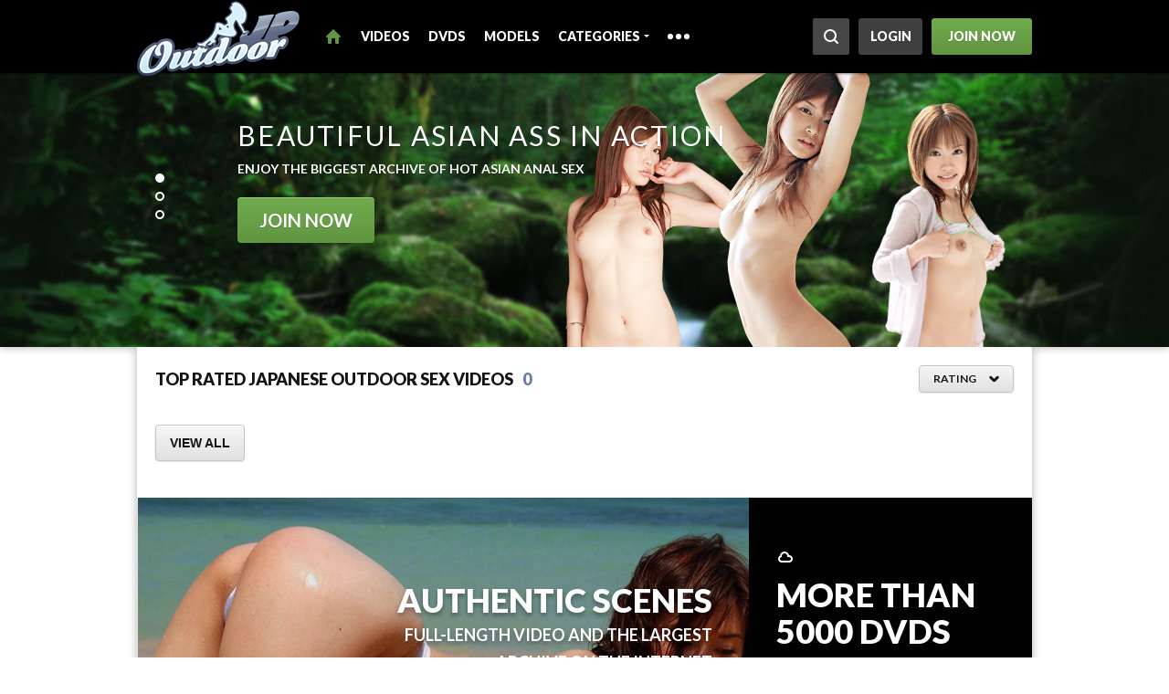

--- FILE ---
content_type: text/html; charset=UTF-8
request_url: https://outdoorjp.com/?nats=brancelt:PPS0:outdoorjp,0,0,0,25879
body_size: 32282
content:
<!DOCTYPE html><html><head><!-- Google Tag Manager --><script>(function(w,d,s,l,i){w[l]=w[l]||[];w[l].push({'gtm.start':
        new Date().getTime(),event:'gtm.js'});var f=d.getElementsByTagName(s)[0],
      j=d.createElement(s),dl=l!='dataLayer'?'&l='+l:'';j.async=true;j.src=
      'https://www.googletagmanager.com/gtm.js?id='+i+dl;f.parentNode.insertBefore(j,f);
  })(window,document,'script','dataLayer','GTM-W6HH4S7');</script><!-- End Google Tag Manager --><meta http-equiv="Content-Type" content="text/html; charset=utf-8" /><meta http-equiv="X-UA-Compatible" content="IE=edge"><title>Authentic Japanese Outdoor Sex Videos, Nude Outdoor Japanese Girls</title><meta name="keywords" content="Outdoor Japanese Porn, OutdoorJP.com"><meta name="description" content=""><meta name="RATING" content="RTA-5042-1996-1400-1577-RTA"><link rel="canonical" href="https://outdoorjp.com/" /><link rel="shortcut icon" href="/assets/outdoorjp/img/favicon/favicon.ico?v1" type="image/x-icon" /><link rel="apple-touch-icon" href="/assets/outdoorjp/img/favicon/apple-touch-icon.png?v1" /><link rel="apple-touch-icon" sizes="57x57" href="/assets/outdoorjp/img/favicon/apple-touch-icon-57x57.png?v1" /><link rel="apple-touch-icon" sizes="72x72" href="/assets/outdoorjp/img/favicon/apple-touch-icon-72x72.png?v1" /><link rel="apple-touch-icon" sizes="114x114" href="/assets/outdoorjp/img/favicon/apple-touch-icon-114x114.png?v1" /><link rel="apple-touch-icon" sizes="144x144" href="/assets/outdoorjp/img/favicon/apple-touch-icon-144x144.png?v1" /><link href="/assets/outdoorjp/css/76c51b7.css?v1" rel="stylesheet" type="text/css" /><script src="https://ajax.googleapis.com/ajax/libs/jquery/1.7.1/jquery.min.js"></script><script>window.jQuery || document.write('<script src="/assets/outdoorjp/scripts/jquery-1.7.1.min.js?v1">\x3C/script>')</script><script type="text/javascript">
            var is_auth = false;
            var join_url = "https://join.outdoorjp.com/signup/signup.php?nats=brancelt:PPS0:outdoorjp,0,0,0,25879";
            var login_url = "/login/?path=Lz9uYXRzPWJyYW5jZWx0OlBQUzA6b3V0ZG9vcmpwLDAsMCwwLDI1ODc5";
        </script><script type="text/javascript" src="/assets/outdoorjp/min/js/d777bcc.js?v1"></script><script src="/assets/outdoorjp/js/aea27de.js?v1"></script><script src="/assets/outdoorjp/scripts/jquery.slides.min.js?v1"></script><link  rel="alternate" media="only screen and (max-width: 640px)" href="/?vt=m" /><link href="//static.javhd.com/player/jplayer/jplayer.min.css?v=1.1" rel="stylesheet" type="text/css"/><script type="text/javascript" src="//static.javhd.com/player/jplayer/jplayer.min.js?v=1.1"></script><script>
    $prices.setNats("brancelt:PPS0:outdoorjp,0,0,0,25879");
    $prices.setLocale("en");
    $prices.setPrices(null);
    $prices.setUrl('https://join.outdoorjp.com/signup/signup.php');
</script><link rel="publisher" href="https://plus.google.com/u/0/105289624796106062270"><script src="https://browser.sentry-cdn.com/7.19.0/bundle.min.js"
        integrity="sha384-ztBHD5Kyf+YJqkbZijnUhyS5dYdQDCEfB2QjYao1rVJ1qBpQn+WMbafstDcVTHnB"
        crossorigin="anonymous"
></script><script>
  Sentry.init({
    dsn: 'https://ec36de4e9eeb4512884a7fc3b3031626@sentry.pnblab.com/31',
    tracesSampleRate: 0.1,
  });
</script></head><body><!-- Google Tag Manager (noscript) --><noscript><iframe src="https://www.googletagmanager.com/ns.html?id=GTM-W6HH4S7" height="0" width="0" style="display:none;visibility:hidden"></iframe></noscript><!-- End Google Tag Manager (noscript) --><i class="js-app_config" data-locale="en" data-nats="brancelt:PPS0:outdoorjp,0,0,0,25879" data-user-status="GUEST" data-user-member-id="" data-user-biller="" hidden></i><script>
        (function (e, t, n, a, c, i) {
            e.globicaObjectName = a, e[a] = e[a] || function () {
                (e[a].q = e[a].q || []).push(arguments);
            }, e[a].i = 1 * new Date(), c = t.createElement("script"), i = t.getElementsByTagName("script")[0],
                c.async = 1, c.src = n, i.parentNode.insertBefore(c, i);
        })(window, document, "https://" + "OutdoorJP.com" + "/ascripts/gcu.js", "gl");
        gl('config', {useClientDomain: true});
        var globicaParams = {
            'networkname': 'idolbucks',
            'pagetype': 'MAIN_PAGE',
            'pageid': '',
            'templatetype': 'desktop',
            'locale': 'en',
            'zone': 'NONAUTHORIZED',
            'user_status': 'GUEST',
            'user_member_id': '',
            'nats_sess': '',
            'nats_code': 'brancelt:PPS0:outdoorjp,0,0,0,25879'
        };
        gl('params', globicaParams);
        gl('send', 'pageview');

        document.addEventListener("DOMContentLoaded", function() {
	        gl('function', function(env) {
		        var jsLinks = document.querySelectorAll('.js-gaBtnJoin, .js-gaBtnJoinPlayer');
		        for (var i = 0; i < jsLinks.length; i++) {
			        jsLinks[i].addEventListener('click', function() {
				        gl('send', 'CLICK2JOIN', {"user_status": "GUEST", "user_memberid": ""});
			        });
		        }

		        var jsBillingLinks = document.querySelectorAll('.js-gaBtnBilling');
		        for (var j = 0; i < jsBillingLinks.length; j++) {
			        jsBillingLinks[j].addEventListener('click', function() {
				        gl('send', 'CLICK2BILLING', {"user_status": "GUEST", "user_memberid": ""});
			        });
		        }
	        });
        });
    </script><div id="b-main-wrapper"><div class="b-header"><div class="wrapper clearfix"><div class="b-header-login"><span class="btn btn-join b-header-login-btn js-gaBtnJoin" data-u="https://join.outdoorjp.com/signup/signup.php?nats=brancelt:PPS0:outdoorjp,0,0,0,25879">Join now</span><span class="btn btn-login b-header-login-btn" data-u="/login/?path=Lz9uYXRzPWJyYW5jZWx0OlBQUzA6b3V0ZG9vcmpwLDAsMCwwLDI1ODc5">Login</span></div><div class="b-header-logo"><span>OutdoorJP.com</span></div><ul class="b-nav clearfix"><li class="b-nav-item"><span class="b-nav-home active">Home</span></li><li class="b-nav-item"><a class="b-nav-link" href="https://outdoorjp.com/videos" data-ga-category="mainpage" data-ga-section="topnav" data-ga-id="videos">Videos</a></li><li class="b-nav-item"><a class="b-nav-link" href="https://outdoorjp.com/dvds" data-ga-category="mainpage" data-ga-section="topnav" data-ga-id="dvds">DVDs</a></li><li class="b-nav-item"><a class="b-nav-link" href="https://outdoorjp.com/models" data-ga-category="mainpage" data-ga-section="topnav" data-ga-id="models">Models</a></li><li class="b-nav-item"><span class="b-nav-drop">Categories</span><i class="arrow"></i><div class="b-nav-popup" id="categoriesDrop"></div></li><li class="b-nav-item show-wide"><span class="b-nav-link" data-u="https://outdoorjp.com/sites" data-ga-category="mainpage" data-ga-section="topnav" data-ga-id="network">Network</span></li><li class="b-nav-item show-wide"><span class="b-nav-link" data-u="https://outdoorjp.com/why_us" data-ga-category="mainpage" data-ga-section="topnav" data-ga-id="whyus">Why us</span></li><li class="b-nav-item show-wide"><span class="b-nav-link" data-u="https://outdoorjp.com/tags" data-ga-category="mainpage" data-ga-section="topnav" data-ga-id="tags">Tags</span></li><li class="b-nav-item hide-wide"><span class="b-nav-drop"><i class="dot"></i><i class="dot"></i><i class="dot"></i></span><div class="b-nav-popup" id="moreDrop"><ul class="b-nav-popup-list"><li><span class="b-nav-popup-link" data-u="https://outdoorjp.com/sites" data-ga-category="mainpage" data-ga-section="topnav" data-ga-id="network">Network</span></li><li><span class="b-nav-popup-link" data-u="https://outdoorjp.com/why_us" data-ga-category="mainpage" data-ga-section="topnav" data-ga-id="whyus">Why us</span></li><li><span class="b-nav-popup-link" data-u="https://outdoorjp.com/tags" data-ga-category="mainpage" data-ga-section="topnav" data-ga-id="tags">Tags</span></li></ul></div></li></ul><form class="b-search" id="searchForm" action="https://outdoorjp.com/search"><input class="b-search-text" type="search" id="searchText" placeholder="" name="q" autocomplete="off"/><button class="b-search-btn" id="searchBtn" tabindex="-1"><i class="icon">Search</i></button></form></div></div><ul class="b-slider" id="slides"><li class="b-slider-slide b-slider-slide__title"><div class="b-slider-slide-text"><strong class="title">Beautiful asian ass in Action</strong><p class="text">Enjoy the biggest archive of hot asian anal sex</p><span class="btn btn-join js-gaBtnJoin" data-u="https://join.outdoorjp.com/signup/signup.php?nats=brancelt:PPS0:outdoorjp,0,0,0,25879">Join Now</span></div></li><li class="b-slider-slide b-slider-slide__mobile"><div class="b-slider-slide-text"><strong class="title">Japanese anal sex in your Hands</strong><p class="text">Mobile-friendly 21 niche sites. Browse everywhere, everytime.</p><span class="btn btn-join js-gaBtnJoin" data-u="https://join.outdoorjp.com/signup/signup.php?nats=brancelt:PPS0:outdoorjp,0,0,0,25879">Join Now</span></div></li><li class="b-slider-slide b-slider-slide__network"><div class="b-slider-slide-text"><strong class="title">Huge network of 20+ sites</strong><p class="text">not only anal videos! get all japanese sex niches for price of one</p><span class="btn btn-join js-gaBtnJoin" data-u="https://join.outdoorjp.com/signup/signup.php?nats=brancelt:PPS0:outdoorjp,0,0,0,25879">Join Now</span></div></li></ul><div class="b-content"><div class="wrapper"><div class="b-box"><div class="b-box-header b-box-header__top"><h1 class="b-box-title">Top Rated Japanese Outdoor Sex Videos</h1><span class="b-box-title b-box-title__count">0</span><div class="b-sorting"><a class="b-sorting-button" href="javascript:void(0)" data-rev="1"><span class="b-sorting-button-text">Rating</span><i class="arrow"></i></a><ul class="b-sorting-list"><li class="b-sorting-list-item"><a class="b-sorting-link" href="https://outdoorjp.com/videos">Newest</a></li><li class="b-sorting-list-item"><a class="b-sorting-link" href="https://outdoorjp.com/videos/size">Size</a></li><li class="b-sorting-list-item"><a class="b-sorting-link" href="https://outdoorjp.com/videos/views">Views</a></li></ul></div></div><div class="b-box-footer"><a class="btn btn-view" href="https://outdoorjp.com/videos" data-ga-category="mainpage" data-ga-section="mostpopular" data-ga-id="view all"><span>VIEW ALL</span></a></div></div><div class="clear"></div><div class="b-jb b-jb__dvd"><div class="wrapper-fixed"><div class="b-jb-int"><strong class="b-jb-int-title">Authentic scenes</strong><span class="b-jb-int-text">Full-length video and the largest<br/> archive on the Internet</span></div><div class="b-jb-join"><strong class="b-jb-join-title">More than<br/> 5000 DVDS</strong><span class="btn btn-join js-gaBtnJoin" data-u="https://join.outdoorjp.com/signup/signup.php?nats=brancelt:PPS0:outdoorjp,0,0,0,25879">Get it all</span></div></div></div><div class="b-box"><div class="b-box-header"><h2 class="b-box-title">Japan&#039;s Hottest Outdoor XXX DVDs</h2><span class="b-box-title b-box-title__count">158</span><div class="b-sorting"><a class="b-sorting-button" href="javascript:void(0)" data-rev="1"><span class="b-sorting-button-text">Rating</span><i class="arrow"></i></a><ul class="b-sorting-list"><li class="b-sorting-list-item"><a class="b-sorting-link" href="https://outdoorjp.com/dvds">Newest</a></li><li class="b-sorting-list-item"><a class="b-sorting-link" href="https://outdoorjp.com/dvds/size">Size</a></li></ul></div></div><div class="b-dvds"></div><div class="b-box-footer"><a class="btn btn-view" href="https://outdoorjp.com/dvds" data-ga-category="mainpage" data-ga-section="TopDVD" data-ga-id="view all">View all</a></div></div><div class="clear"></div><div class="b-jb b-jb__mobile"><div class="wrapper-fixed"><div class="b-jb-int"><strong class="b-jb-int-title">Hot Japanese videos</strong><span class="b-jb-int-text">We have thousands of<br/>happy customers.</span></div><div class="b-jb-join"><strong class="b-jb-join-title">DOWNLOAD<br/>TO your<br/>phone!</strong><span class="btn btn-join js-gaBtnJoin" data-u="https://join.outdoorjp.com/signup/signup.php?nats=brancelt:PPS0:outdoorjp,0,0,0,25879">GET IT NOW!</span></div></div></div><div class="b-box"><div class="b-box-header b-box-header__top"><h2 class="b-box-title">Most Viewed Outdoor Porn Videos</h2></div><div class="b-box-footer"><a class="btn btn-view" href="https://outdoorjp.com/videos" data-ga-category="mainpage" data-ga-section="mostpopular" data-ga-id="view all"><span>VIEW ALL</span></a></div></div><div class="clear"></div><div class="b-jb b-jb__network"><div class="wrapper-fixed"><div class="b-jb-int"><strong class="b-jb-int-title">All in one</strong><span class="b-jb-int-text">You get instant access to the<br/> web's best Japanese porn sites!</span></div><div class="b-jb-join"><strong class="b-jb-join-title">21 Sites for<br/>the Price<br/>of ONE</strong><span class="btn btn-join js-gaBtnJoin" data-u="https://join.outdoorjp.com/signup/signup.php?nats=brancelt:PPS0:outdoorjp,0,0,0,25879">Join Now</span></div></div></div><div class="b-box"><div class="b-box-header"><span class="b-box-title">Our network</span><span class="b-box-title b-box-title__count">21</span></div><div class="b-network"></div><div class="b-box-footer"><a class="btn btn-view" href="https://outdoorjp.com/sites" data-ga-category="mainpage" data-ga-section="networksites" data-ga-id="view all" title="View all sites" rel="nofollow">View all</a></div></div></div></div><div class="wrapper"><div class="b-jb-info b-info"><div class="wrapper-fixed"><div class="b-info-guarantee"><div class="b-info-guarantee-row1"><strong>21 Sites</strong><span>In the network</span></div><div class="b-info-guarantee-row2"><span>100% satisfaction</span></div><div class="b-info-guarantee-row3"><strong>Over 5000</strong><span>Videos</span></div></div><div class="b-info-text"><div class="b-info-text-title">Only <span class="price">$12.99</span> per month <br/> Join Now &amp; Get Access To</div><ul class="b-info-text-stats clearfix"><li class="b-info-text-stats-item"><span class="count">168 <span class="new">+1</span></span><span class="title">Movies</span></li><li class="b-info-text-stats-item"><span class="count">267 </span><span class="title">Models</span></li><li class="b-info-text-stats-item"><span class="count">158 </span><span class="title">DVDs</span></li><li class="b-info-text-stats-item"><span class="count">21 </span><span class="title">Sites</span></li></ul></div></div></div><div class="b-why_us"><div class="b-why_us-item text-right bg-video"><h3 class="b-why_us-item__title">The Most High Quality HD Video</h3><p class="b-why_us-item__text">Free porn can be found all over online, but when you search for top quality HD JAV videos youll find that its tered and hard to find. As a VIP AllJapanesePass.com Member you get full access to all of the best High Quality HD video in one easy to use interface that includes every niche, image and Japanese starlet you can imagine. Its the biggest, exclusive, most complete XXX collection that any true JAV fan will ever want!</p></div><div class="b-why_us-item text-left bg-mobile"><h3 class="b-why_us-item__title">Mobile JAV Porn On The Go</h3><p class="b-why_us-item__text">As a VIP Member of AllJapanesePass.com you get full access to all of the same great videos you see on your computer anywhere you go! The entire collection can be accessed from your mobile phone, tablet or television set-top box just as easily as you can see it from your desktop. Busy porn fans bring JAV everywhere right in your pocket and you&#039;ll always have sexy Japanese Pornstars present to keep you company!</p></div><div class="b-why_us-item text-right bg-support"><h3 class="b-why_us-item__title">Polite and Charming Concierge Support</h3><p class="b-why_us-item__text">Have a question or a suggestion? Contact Us any time and get connected right away with one of our polite and charming JAV concierge support specialists. Speak with any of the girls here to get immediate answers, resolve any inquiries and get back into the middle of the action you want to see most. We are available 24 / 7 / 365 to assist you with wver you wish!</p></div><div class="b-why_us-item text-left bg-updates"><h3 class="b-why_us-item__title">Frequent Exclusive JAV Updates</h3><p class="b-why_us-item__text">AllJapanesePass.com is not a typical porn site. We feature frequent exclusive updates every day. Sexy authentic Japanese porn videos starring genuine girls of Japan that you won&#039;t see anywhere else. That&#039;s why we remain the one and only choice for JAV enthusiasts who have already seen all the rest and now want to focus on watching only the best</p></div><div class="b-why_us-item text-right bg-speed"><h3 class="b-why_us-item__title">Rocket Fast Downloads</h3><p class="b-why_us-item__text">Always get your fresh Japanese porn downloads at rocket sds and enjoy smooth streaming videos that display flawlessly on your screen any time you are in the mood to watch hardcore JAV sex videos online. Premium porn means always being at the front of any line and getting instant access to everything immediately, the way real porn fan VIPs deserve to be treated!</p></div></div></div><div class="wrapper"><div class="b-join b-join-bottom"><div class="b-join-info"><i class="b-join-info-img"></i><div class="b-join-info-text"><span>Hottest japanese girls<br/> are waiting for you</span></div><ul class="b-join-info-stats"><li class="b-join-info-stats-item"><span class="title">Sites:</span><span class="count">21</span></li><li class="b-join-info-stats-item"><span class="title">Videos:</span><span class="count">168</span></li><li class="b-join-info-stats-item"><span class="title">Models:</span><span class="count">267</span></li></ul><span class="btn btn-join js-gaBtnJoin" data-u="https://join.outdoorjp.com/signup/signup.php?nats=brancelt:PPS0:outdoorjp,0,0,0,25879">Get access now</span></div></div><div class="b-footer"><div class="b-footer-logo">OutdoorJP.com</div><ul class="b-footer-nav b-footer-menu"><li class="b-footer-nav-item"><span class="b-footer-nav-link" data-u="https://outdoorjp.com/" title="Home">Home</span></li><li class="b-footer-nav-item"><span class="b-footer-nav-link" data-u="https://outdoorjp.com/videos" title="Videos">Videos</span></li><li class="b-footer-nav-item"><span class="b-footer-nav-link" data-u="https://outdoorjp.com/pictures" title="Pictures">Pictures</span></li><li class="b-footer-nav-item"><span class="b-footer-nav-link" data-u="https://outdoorjp.com/dvds" title="DVDs">DVDs</span></li><li class="b-footer-nav-item"><span class="b-footer-nav-link" data-u="https://outdoorjp.com/models" title="Models">Models</span></li><li class="b-footer-nav-item"><span class="b-footer-nav-link" data-u="https://outdoorjp.com/sites" title="Network">Network</span></li><li class="b-footer-nav-item"><span class="b-footer-nav-link" data-u="https://outdoorjp.com/why_us" title="Why us">Why us</span></li><li class="b-footer-nav-item"><span class="b-footer-nav-link" data-u="https://www.supportidols.com" title="Support">Support</span></li><li class="b-footer-nav-item"><span class="b-footer-nav-link" data-u="/login/?path=Lz9uYXRzPWJyYW5jZWx0OlBQUzA6b3V0ZG9vcmpwLDAsMCwwLDI1ODc5" title="Login">Login</span></li></ul><ul class="b-footer-nav"><li class="b-footer-nav-item"><span class="b-footer-nav-link" data-u="https://outdoorjp.com/privacy" title="Privacy Policy">Privacy Policy</span></li><li class="b-footer-nav-item"><span class="b-footer-nav-link" data-u="https://outdoorjp.com/terms" title="Terms of Use">Terms of Use</span></li><li class="b-footer-nav-item"><span class="b-footer-nav-link" data-u="https://outdoorjp.com/dmca" title="DMCA">DMCA</span></li><li class="b-footer-nav-item"><span class="b-footer-nav-link" data-u="http://www.idolbucks.com/" title="Affiliate Program">Affiliate Program</span></li><li class="b-footer-nav-item"><span class="b-footer-nav-link" data-u="https://outdoorjp.com/2257" title="18 U.S.C. 2257 Record-Keeping Requirements Compliance Statement">18 U.S.C. 2257 Record-Keeping Requirements Compliance Statement</span></li></ul><ul class="b-footer-nav"><li class="b-footer-nav-item">Please visit</li><li class="b-footer-nav-item"><span class="b-footer-nav-link" data-u="https://www.centrobill.com/" data-target="_blank">CentroBill</span></li><li class="b-footer-nav-item"><span class="b-footer-nav-link" data-u="https://cs.segpay.com/" data-target="_blank">SegPay</span></li><li class="b-footer-nav-item"><span class="b-footer-nav-link" data-u="https://secure.vend-o.com/customers/profile/login/" data-target="_blank">Vendo</span></li><li class="b-footer-nav-item"><span class="b-footer-nav-link" data-u="http://www.esbill.com/" data-target="_blank">ESBill</span></li><li class="b-footer-nav-item">our authorized sales agents.</li></ul><ul class="b-footer-nav"><li class="b-footer-nav-item"><span class="b-footer-nav-link" data-u="https://outdoorjp.com/tags" title="Tags">Tags</span></li><li class="b-footer-nav-item"><span class="b-footer-nav-link" data-u="/?vt=m" title="Mobile Version"><i class="icon-mobile"></i> Mobile Version</span></li><li class="b-footer-nav-item"><a class="b-footer-nav-link" href="https://outdoorjp.com/_unsubscribe">
                Unsubscribe from newsletter
            </a></li></ul><p class="b-footer-copy">&copy; 2026 OutdoorJP</p><!-noindex-><!-googleoff: all-><noindex><div class="b-footer-text">
                OWLISION LTD<br/> 11 Blackheath Village, London, England, Blackheath Village, London, England, SE3 9LA
            </div></noindex><!-googleon: all-><!-/noindex-><div class="b-footer-icons"><svg xmlns="http://www.w3.org/2000/svg" style="position: fixed; z-index: -100; opacity: 0; height: 0; width: 0;"><symbol id="rta-logo" viewBox="0 0 44 20" preserveAspectRatio="xMidYMid meet" fill="none"><path d="M0 16.195V0h37.87l6.044 16.195H38.73l-.802-2.661h-5.643l-.774 2.66h-5.07l4.526-12.16H24.32v12.16h-4.955V4.035h-4.899a4.765 4.765 0 0 1-.544 2.804A4.868 4.868 0 0 1 10.77 9.07c1.088.2 2.091 1.373 2.607 2.46l2.406 4.693h-5.615l-2.635-4.921c-.487-.916-1.003-1.631-2.12-1.631h-.43v6.552H0v-.028zm36.896-6.18L35.12 4.205l-1.776 5.808h3.552zM4.984 6.523h2.177c1.232 0 2.32-.43 2.32-1.603 0-1.573-1.174-1.63-2.32-1.63H4.984v3.233zM0 19.97v-2.603h1.089c.286 0 .487.028.601.057.115.028.23.143.315.257a.656.656 0 0 1 .115.401c0 .2-.058.343-.172.486-.115.143-.287.2-.516.23.115.056.2.142.287.228.086.086.172.23.286.43l.315.514H1.72l-.373-.572c-.143-.2-.229-.315-.286-.372-.057-.057-.115-.086-.143-.114-.029-.029-.144-.029-.287-.029H.544v1.087H0zm.544-1.516h.401c.258 0 .401 0 .459-.029.057-.028.114-.057.143-.114a.413.413 0 0 0 .057-.2c0-.086-.028-.172-.057-.2a.615.615 0 0 0-.2-.115H.543v.658zm2.091 1.516v-2.603h1.92v.429H3.15v.572h1.29v.43H3.15v.715h1.432v.429H2.635v.028zm2.263-.858l.516-.057c.029.171.086.286.2.372.087.086.23.114.373.114.172 0 .286-.028.372-.114.086-.058.115-.143.115-.258a.218.218 0 0 0-.057-.143c-.029-.057-.086-.086-.2-.114-.058-.029-.201-.058-.43-.115-.287-.057-.488-.143-.602-.257a.621.621 0 0 1-.23-.515c0-.143.03-.258.115-.372a.7.7 0 0 1 .315-.258 1.39 1.39 0 0 1 .516-.086c.315 0 .573.058.745.2a.72.72 0 0 1 .258.573l-.516.029c-.029-.143-.057-.23-.143-.286-.086-.058-.172-.086-.344-.086a.61.61 0 0 0-.344.086c-.057.028-.086.085-.086.171 0 .057.029.115.086.172.058.057.23.114.487.171.258.058.43.115.573.2.115.058.23.144.287.258a.93.93 0 0 1 .114.4.806.806 0 0 1-.114.43.67.67 0 0 1-.344.286 1.612 1.612 0 0 1-.573.086c-.315 0-.573-.086-.745-.229-.2-.143-.315-.372-.344-.658zm3.123.858v-2.145h-.774v-.43H9.31v.43h-.774v2.145h-.515zm1.633 0v-2.603h1.088c.287 0 .487.028.602.057.114.057.229.143.315.257a.657.657 0 0 1 .114.401c0 .2-.057.343-.171.486-.115.143-.287.2-.516.23.114.056.2.142.286.228.086.086.172.23.287.43l.315.514h-.63l-.373-.572c-.143-.2-.229-.315-.286-.372-.057-.057-.115-.086-.143-.114-.029-.029-.144-.029-.258-.029h-.115v1.087h-.515zm.544-1.516h.401c.258 0 .401 0 .458-.029.058-.028.115-.057.143-.114a.413.413 0 0 0 .058-.2c0-.086-.029-.172-.057-.2a.615.615 0 0 0-.201-.115h-.773v.658h-.03zm2.062 1.516v-2.603h.516v2.603h-.516zM14.925 19l.515.171c-.086.286-.2.487-.4.63-.173.143-.402.2-.688.2-.344 0-.63-.114-.86-.343-.229-.23-.344-.544-.344-.973 0-.43.115-.773.344-1.002.23-.229.516-.372.888-.372.315 0 .573.086.774.287.114.114.2.257.258.486l-.516.114a.469.469 0 0 0-.2-.314c-.087-.086-.23-.115-.344-.115-.201 0-.344.058-.459.2-.114.144-.172.372-.172.659 0 .314.058.572.172.686.115.143.258.2.459.2a.604.604 0 0 0 .372-.143c.086-.028.172-.171.2-.371zm1.546.972v-2.145h-.773v-.43h2.062v.43h-.773v2.145h-.516zm1.633 0v-2.603h1.92v.429H18.62v.572h1.289v.43h-1.29v.715h1.462v.429h-1.977v.028zm2.406-2.603h.946c.229 0 .372.028.487.057.143.057.286.114.4.229.115.114.201.257.259.429a1.9 1.9 0 0 1 .085.6c0 .201-.028.401-.085.544a.843.843 0 0 1-.287.458.667.667 0 0 1-.372.2 1.798 1.798 0 0 1-.459.058h-.974v-2.575zm.516.429v1.717h.401c.143 0 .258 0 .315-.029a.461.461 0 0 0 .2-.114.552.552 0 0 0 .144-.258c.029-.114.057-.286.057-.486s-.028-.344-.057-.458a.553.553 0 0 0-.143-.258c-.058-.057-.144-.114-.23-.114-.085-.029-.229-.029-.43-.029h-.257v.029zm3.695 2.174v-2.145h-.773v-.43h2.062v.43h-.773v2.145h-.516zm1.461-1.287c0-.258.029-.487.115-.658.057-.143.143-.258.229-.344a.908.908 0 0 1 .344-.229c.172-.057.343-.114.544-.114.372 0 .688.114.917.343.229.23.343.573.343 1.002 0 .429-.114.744-.343.973-.23.229-.544.343-.917.343-.372 0-.687-.114-.917-.343-.229-.23-.315-.573-.315-.973zm.516-.029c0 .286.057.515.2.658a.718.718 0 0 0 .516.23c.2 0 .372-.087.516-.23.143-.143.2-.372.2-.686 0-.287-.057-.515-.2-.659a.718.718 0 0 0-.516-.228.63.63 0 0 0-.516.229c-.114.171-.2.4-.2.686zm5.586 1.316h-.573l-.23-.6h-1.03l-.201.6h-.544l1.002-2.603h.545l1.03 2.603zm-.945-1.03l-.344-.973-.344.973h.688zm1.231-1.573h.946c.229 0 .372.028.487.057.143.057.286.114.4.229.115.114.201.257.258.429a1.9 1.9 0 0 1 .086.6c0 .201-.028.401-.086.544a.843.843 0 0 1-.286.458.667.667 0 0 1-.372.2 1.798 1.798 0 0 1-.459.058h-.974v-2.575zm.516.429v1.717h.401c.143 0 .258 0 .315-.029a.461.461 0 0 0 .2-.114.552.552 0 0 0 .144-.258c.029-.114.057-.286.057-.486s-.029-.344-.057-.458a.553.553 0 0 0-.143-.258c-.058-.057-.144-.114-.23-.114-.086-.029-.229-.029-.43-.029h-.257v.029zm2.091-.43h.516v1.403c0 .229 0 .372.028.429.029.114.086.2.172.257.086.058.2.086.344.086a.611.611 0 0 0 .344-.086c.086-.057.114-.143.143-.229.029-.085.029-.228.029-.429v-1.43h.515v1.373c0 .315 0 .544-.028.658a1.059 1.059 0 0 1-.144.315c-.086.086-.171.172-.315.2-.114.057-.286.086-.487.086-.258 0-.43-.029-.573-.086a1.274 1.274 0 0 1-.315-.229c-.086-.086-.114-.2-.143-.286a3.473 3.473 0 0 1-.057-.658v-1.373h-.029zm2.636 2.604v-2.575h.515v2.146h1.29v.43h-1.806zm2.52 0v-2.145h-.773v-.43h2.062v.43h-.773v2.145h-.516zm1.49-.858l.516-.057c.028.171.086.286.2.372.086.086.23.114.372.114.172 0 .287-.028.373-.114.086-.058.114-.143.114-.258a.218.218 0 0 0-.057-.143c-.029-.057-.086-.086-.2-.114-.058-.029-.2-.058-.43-.115-.286-.057-.487-.143-.602-.257a.621.621 0 0 1-.229-.515c0-.143.029-.258.115-.372a.7.7 0 0 1 .315-.258 1.39 1.39 0 0 1 .515-.086c.316 0 .573.058.745.2a.72.72 0 0 1 .258.573l-.516.029c-.028-.143-.057-.23-.143-.286-.086-.058-.172-.086-.343-.086a.61.61 0 0 0-.344.086c-.057.028-.086.085-.086.171 0 .057.029.115.086.172.057.057.229.114.487.171.258.058.43.115.573.2.114.058.229.144.286.258a.93.93 0 0 1 .115.4.806.806 0 0 1-.115.43.669.669 0 0 1-.344.286 1.612 1.612 0 0 1-.573.086c-.315 0-.572-.086-.744-.229a.984.984 0 0 1-.344-.658z" fill="currentColor"/></symbol><symbol id="mastercard-logo" viewBox="0 0 146.8 120.41" preserveAspectRatio="xMidYMid meet" fill="none"><path d="M36.34,105.26v-6a3.56,3.56,0,0,0-3.76-3.8,3.7,3.7,0,0,0-3.36,1.7,3.51,3.51,0,0,0-3.16-1.7,3.16,3.16,0,0,0-2.8,1.42V95.7H21.19v9.56h2.1V100a2.24,2.24,0,0,1,2.34-2.54c1.38,0,2.08.9,2.08,2.52v5.32h2.1V100a2.25,2.25,0,0,1,2.34-2.54c1.42,0,2.1.9,2.1,2.52v5.32ZM67.42,95.7H64V92.8h-2.1v2.9H60v1.9h1.94V102c0,2.22.86,3.54,3.32,3.54a4.88,4.88,0,0,0,2.6-.74l-.6-1.78a3.84,3.84,0,0,1-1.84.54c-1,0-1.38-.64-1.38-1.6V97.6h3.4Zm17.74-.24a2.82,2.82,0,0,0-2.52,1.4V95.7H80.58v9.56h2.08V99.9c0-1.58.68-2.46,2-2.46a3.39,3.39,0,0,1,1.3.24l.64-2a4.45,4.45,0,0,0-1.48-.26Zm-26.82,1a7.15,7.15,0,0,0-3.9-1c-2.42,0-4,1.16-4,3.06,0,1.56,1.16,2.52,3.3,2.82l1,.14c1.14.16,1.68.46,1.68,1,0,.74-.76,1.16-2.18,1.16a5.09,5.09,0,0,1-3.18-1l-1,1.62a6.9,6.9,0,0,0,4.14,1.24c2.76,0,4.36-1.3,4.36-3.12s-1.26-2.56-3.34-2.86l-1-.14c-.9-.12-1.62-.3-1.62-.94s.68-1.12,1.82-1.12a6.16,6.16,0,0,1,3,.82Zm55.71-1a2.82,2.82,0,0,0-2.52,1.4V95.7h-2.06v9.56h2.08V99.9c0-1.58.68-2.46,2-2.46a3.39,3.39,0,0,1,1.3.24l.64-2a4.45,4.45,0,0,0-1.48-.26Zm-26.8,5a4.83,4.83,0,0,0,5.1,5,5,5,0,0,0,3.44-1.14l-1-1.68a4.2,4.2,0,0,1-2.5.86,3.07,3.07,0,0,1,0-6.12,4.2,4.2,0,0,1,2.5.86l1-1.68a5,5,0,0,0-3.44-1.14,4.83,4.83,0,0,0-5.1,5Zm19.48,0V95.7h-2.08v1.16a3.63,3.63,0,0,0-3-1.4,5,5,0,0,0,0,10,3.63,3.63,0,0,0,3-1.4v1.16h2.08Zm-7.74,0a2.89,2.89,0,1,1,2.9,3.06,2.87,2.87,0,0,1-2.9-3.06Zm-25.1-5a5,5,0,0,0,.14,10A5.81,5.81,0,0,0,78,104.16l-1-1.54a4.55,4.55,0,0,1-2.78,1,2.65,2.65,0,0,1-2.86-2.34h7.1c0-.26,0-.52,0-.8,0-3-1.86-5-4.54-5Zm0,1.86a2.37,2.37,0,0,1,2.42,2.32h-5a2.46,2.46,0,0,1,2.54-2.32ZM126,100.48V91.86H124v5a3.63,3.63,0,0,0-3-1.4,5,5,0,0,0,0,10,3.63,3.63,0,0,0,3-1.4v1.16H126Zm-7.74,0a2.89,2.89,0,1,1,2.9,3.06,2.87,2.87,0,0,1-2.9-3.06Zm-70.23,0V95.7H46v1.16a3.63,3.63,0,0,0-3-1.4,5,5,0,0,0,0,10,3.63,3.63,0,0,0,3-1.4v1.16h2.08Zm-7.74,0a2.89,2.89,0,1,1,2.9,3.06A2.87,2.87,0,0,1,40.32,100.48Zm89.17,3.39a1,1,0,0,1,.38.07,1,1,0,0,1,.31.2,1,1,0,0,1,.21.3.93.93,0,0,1,0,.74,1,1,0,0,1-.21.3,1,1,0,0,1-.31.2.94.94,0,0,1-.38.08,1,1,0,0,1-.9-.58.94.94,0,0,1,0-.74,1,1,0,0,1,.21-.3,1,1,0,0,1,.31-.2A1,1,0,0,1,129.5,103.87Zm0,1.69a.71.71,0,0,0,.29-.06.75.75,0,0,0,.23-.16.74.74,0,0,0,0-1,.74.74,0,0,0-.23-.16.72.72,0,0,0-.29-.06.75.75,0,0,0-.29.06.73.73,0,0,0-.24.16.74.74,0,0,0,0,1,.74.74,0,0,0,.24.16A.74.74,0,0,0,129.5,105.56Zm.06-1.19a.4.4,0,0,1,.26.08.25.25,0,0,1,.09.21.24.24,0,0,1-.07.18.35.35,0,0,1-.21.09l.29.33h-.23l-.27-.33h-.09v.33h-.19v-.88Zm-.22.17v.24h.22a.21.21,0,0,0,.12,0,.1.1,0,0,0,0-.09.1.1,0,0,0,0-.09.21.21,0,0,0-.12,0Zm-1.13-31.08V72.3h.47v-.24h-1.19v.24H128v1.16Zm2.31,0v-1.4h-.36l-.42,1-.42-1H129v1.4h.26V72.41l.39.91h.27l.39-.91v1.06Zm-60.31,7c.28.24.58.48.87.72a36,36,0,1,1,0-60c-.29.24-.59.47-.87.72a38.76,38.76,0,0,0,0,58.53ZM95.65,15.15a35.83,35.83,0,0,0-19.93,6c.29.24.59.47.87.72a38.76,38.76,0,0,1,0,58.53c-.28.24-.58.48-.87.72a36,36,0,1,0,19.93-66ZM73.4,22.86Q72.7,23.41,72,24a36,36,0,0,0,0,54.32q.67.58,1.36,1.13.7-.55,1.36-1.13a36,36,0,0,0,0-54.32q-.67-.58-1.36-1.13" fill="currentColor"/></symbol><symbol id="visa-logo" viewBox="0 0 72.6 45.8" preserveAspectRatio="xMidYMid meet" fill="none"><path d="M27.7,13.3,19.6,32.6H14.3l-4-15.4a2.2,2.2,0,0,0-1.2-1.7,20.13,20.13,0,0,0-4.9-1.6l.1-.6h8.5a2.26,2.26,0,0,1,2.3,2l2.1,11.2,5.2-13.1h5.3Zm20.7,13c0-5.1-7-5.4-7-7.6,0-.7.7-1.4,2.1-1.6a8.7,8.7,0,0,1,4.9.9l.9-4.1a14,14,0,0,0-4.7-.9c-4.9,0-8.4,2.6-8.4,6.4,0,2.8,2.5,4.3,4.4,5.2s2.6,1.5,2.6,2.4c0,1.3-1.5,1.9-3,1.9a11.13,11.13,0,0,1-5.1-1.2l-.9,4.2a15.43,15.43,0,0,0,5.5,1c5.2,0,8.6-2.6,8.7-6.6m13,6.3H66L62,13.3H57.7a2.21,2.21,0,0,0-2.1,1.4L48.1,32.6h5.2l1-2.9h6.4Zm-5.6-6.8,2.6-7.2,1.5,7.2Zm-21-12.5L30.7,32.6h-5l4.1-19.3Z" fill="currentColor"/></symbol></svg><a class="b-footer-icons__link"
           target="_blank"
           rel="noopener nofollow"
           href="https://www.rtalabel.org/"
           aria-label="RTA logo"><svg xmlns="http://www.w3.org/2000/svg" width="44" height="20"><use xlink:href="#rta-logo"></use></svg></a><a class="b-footer-icons__link"
           target="_blank"
           rel="noopener nofollow"
           href="https://www.mastercard.com/"
           aria-label="Mastercard logo"><svg xmlns="http://www.w3.org/2000/svg" width="45" height="37"><use xlink:href="#mastercard-logo"></use></svg></a><a class="b-footer-icons__link"
           target="_blank"
           rel="noopener nofollow"
           href="https://www.visa.com/"
           aria-label="Visa logo"><svg xmlns="http://www.w3.org/2000/svg" width="57" height="36"><use xlink:href="#visa-logo"></use></svg></a></div></div></div><div class="bg-general-wrapper"><div class="bg-general bg-general__left"></div><div class="bg-general bg-general__right"></div></div></div>

        
    </body></html>

--- FILE ---
content_type: text/css
request_url: https://outdoorjp.com/assets/outdoorjp/css/76c51b7.css?v1
body_size: 410611
content:
@import url(https://fonts.googleapis.com/css?family=Lato:300,400,700,900,900italic);.b-footer{background:#000;font-size:12px;line-height:20px;color:#bebebe;text-align:center;padding:30px 0}.b-footer-logo{display:block;width:84px;height:40px;background:url("[data-uri]") 0 0 no-repeat;overflow:hidden;text-indent:100%;white-space:nowrap;margin:0 auto 15px}.b-footer-nav{display:block;padding:0;margin:10px 0;color:#717070;list-style:none;overflow:hidden;text-align:center;cursor:default;white-space:nowrap}.b-footer-nav-item{position:relative;display:inline-block;margin:0 10px;font-size:12px}.b-footer-nav-link{padding:0;margin:0;font-size:12px;line-height:20px;color:#fff;transition:color .1s linear;text-decoration:none}.b-footer-nav-link:hover,.b-footer-nav-link:focus,.b-footer-nav-link.active{cursor:pointer;color:#619541}.b-footer-copy{margin:0;color:#717070}.b-footer-menu{font-weight:700}.b-footer-rta{display:block;width:50px;height:20px;margin:18px auto;text-indent:100%;white-space:nowrap;overflow:hidden;background:url("[data-uri]") 0 0 no-repeat;background-size:100% auto}.icon-mobile{display:inline-block;width:14px;height:14px;background:url("[data-uri]") 0 0 no-repeat;background-size:auto 100%;vertical-align:text-bottom}.b-footer-nav-link:hover .icon-mobile{background-image:url("[data-uri]")}.icon-star{display:inline-block;width:18px;height:18px;background:url("[data-uri]") 0 0 no-repeat;background-size:auto 100%;vertical-align:top}.b-footer-nav-link:hover .icon-star{background-image:url("[data-uri]")}/*! normalize.css v3.0.0 | MIT License | git.io/normalize */html{font-family:sans-serif;-webkit-text-size-adjust:100%;-ms-text-size-adjust:100%}body{margin:0}article,aside,details,figcaption,figure,footer,header,hgroup,main,nav,section,summary{display:block}audio,canvas,progress,video{display:inline-block;vertical-align:baseline}audio:not([controls]){display:none;height:0}[hidden],template{display:none}a{background:transparent}a:active,a:hover{outline:0}abbr[title]{border-bottom:1px dotted}b,strong{font-weight:bold}dfn{font-style:italic}h1{margin:.67em 0;font-size:2em}mark{color:#000;background:#ff0}small{font-size:80%}sub,sup{position:relative;font-size:75%;line-height:0;vertical-align:baseline}sup{top:-.5em}sub{bottom:-.25em}img{border:0}svg:not(:root){overflow:hidden}figure{margin:1em 40px}hr{height:0;-moz-box-sizing:content-box;box-sizing:content-box}pre{overflow:auto}code,kbd,pre,samp{font-family:monospace,monospace;font-size:1em}button,input,optgroup,select,textarea{margin:0;font:inherit;color:inherit}button{overflow:visible}button,select{text-transform:none}button,html input[type="button"],input[type="reset"],input[type="submit"]{-webkit-appearance:button;cursor:pointer}button[disabled],html input[disabled]{cursor:default}button::-moz-focus-inner,input::-moz-focus-inner{padding:0;border:0}input{line-height:normal}input[type="checkbox"],input[type="radio"]{box-sizing:border-box;padding:0}input[type="number"]::-webkit-inner-spin-button,input[type="number"]::-webkit-outer-spin-button{height:auto}input[type="search"]{-webkit-box-sizing:content-box;-moz-box-sizing:content-box;box-sizing:content-box;-webkit-appearance:textfield}input[type="search"]::-webkit-search-cancel-button,input[type="search"]::-webkit-search-decoration{-webkit-appearance:none}fieldset{padding:.35em .625em .75em;margin:0 2px;border:1px solid #c0c0c0}legend{padding:0;border:0}textarea{overflow:auto}optgroup{font-weight:bold}table{border-spacing:0;border-collapse:collapse}td,th{padding:0}*{-webkit-box-sizing:border-box;-moz-box-sizing:border-box;box-sizing:border-box}*:before,*:after{-webkit-box-sizing:border-box;-moz-box-sizing:border-box;box-sizing:border-box}html{font-size:62.5%;-webkit-tap-highlight-color:transparent}body{font-family:Arial,Helvetica,sans-serif;font-size:14px;line-height:1.42857143;color:#333;background-color:#fff;-webkit-font-smoothing:antialiased;text-shadow:1px 1px 1px rgba(0,0,0,0.004)}input,button,select,textarea{font-family:inherit;font-size:inherit;line-height:inherit}a{color:#232323;text-decoration:none}a:focus{outline:thin dotted -webkit-focus-ring-color;outline-offset:0}figure{margin:0}img{vertical-align:middle}.clearfix:after{clear:both;content:" ";display:block;font-size:0;height:0;visibility:hidden}body{min-width:980px}.wrapper{width:980px;margin:0 auto}html{height:100%}body{min-height:100%;color:#666;font:14px/21px Arial,Verdana,Helvetica,sans-serif;background:#fff;-webkit-font-smoothing:antialiased;text-shadow:1px 1px 1px rgba(0,0,0,0.004)}body .wrapper,.b-content>.wrapper{box-shadow:0 0 10px rgba(0,0,1,0.3)}.wrapper+.wrapper{box-shadow:0 5px 10px rgba(0,0,1,0.3)}.bg-general{display:none;position:fixed;top:420px;width:890px;height:1300px;background:0 0 no-repeat}.bg-general__left{background:url(/assets/outdoorjp/img/bg-general__left.jpg) 100% 0 no-repeat;left:50%;margin-left:-1380px}.bg-general__right{background:url(/assets/outdoorjp/img/bg-general__right.jpg) 0 0 no-repeat;right:50%;margin-right:-1380px}.bg-general-wrapper{display:none;position:absolute;z-index:-1;top:0;left:0;width:100%;overflow:hidden;opacity:0}.disable-hover,.disable-hover *{pointer-events:none!important}.btn{display:inline-block;vertical-align:top;font-family:'Lato',Arial,Helvetica,sans-serif;border:0;margin:0;padding:0;text-align:center;outline:0}.btn:active{-webkit-transform:translateY(1px);transform:translateY(1px);box-shadow:none!important}.btn-login{color:#fff;background-color:#3f3f3f}.btn-login:hover{color:#fff;background-color:#619541}.btn-join{color:#fff;text-shadow:0 1px rgba(0,0,0,0.2);background:linear-gradient(to top,#619541,#71ab4e);box-shadow:0 1px 3px rgba(0,0,0,0.2),inset 0 1px rgba(255,255,255,0.3)}.no-cssgradients .btn-join{background:#69a047}.btn-join:hover{color:#fff;background:linear-gradient(to top,#6da14c,#8cca66)}.no-cssgradients .btn-join:hover{background:#7bb459}.btn-view{padding:0 15px;line-height:38px;color:#151515;font-size:14px;font-weight:bold;text-shadow:0 1px 0 rgba(255,255,255,0.3);border:1px solid #c3c3c3;border-radius:4px;box-shadow:0 1px 2px rgba(0,0,0,0.1),inset 0 1px 0 rgba(255,255,255,0.6);background:linear-gradient(to top,#e1e1e1 0,#e1e1e1 .49%,#f6f6f6 100%);background-size:1px 100%;text-transform:uppercase;font-family:Arial,Helvetica,sans-serif}.no-cssgradients .btn-view{background:#e1e1e1}.btn-view:hover{border-color:#dbdbdb;box-shadow:0 1px 2px rgba(0,0,0,0.1),inset 0 1px 0 rgba(255,255,255,0.6);background-size:1px 150%}.no-cssgradients .btn-view:hover{background:#ededed}.btn-view__show{display:block;width:100%}.btn-view__show>span+span:before{display:inline-block;height:10px;content:'';border-left:1px solid #151515;margin-left:8px;padding-left:10px}.btn-simple{padding:0 15px;line-height:38px;color:#151515;font-size:14px;font-weight:bold;text-shadow:0 1px 0 rgba(255,255,255,0.3);border:1px solid #c3c3c3;border-radius:4px;box-shadow:0 1px 2px rgba(0,0,0,0.1),inset 0 1px 0 rgba(255,255,255,0.6);background:linear-gradient(to top,#e1e1e1 0,#e1e1e1 .49%,#f6f6f6 100%);background-size:1px 100%;text-transform:uppercase}.no-cssgradients .btn-simple{background:#e1e1e1}.btn-simple:hover{border-color:#dbdbdb;box-shadow:0 1px 2px rgba(0,0,0,0.1),inset 0 1px 0 rgba(255,255,255,0.6);background-size:1px 150%}.no-cssgradients .btn-simple:hover{background:#ededed}.btn-simple.selected{color:#fff;text-shadow:none;box-shadow:none;border-color:#3f3f3f;background:#3f3f3f}.no-cssgradients .selected.btn-simple:hover{border-color:#3f3f3f;background:#3f3f3f}.b-sorting,.btn-drop{float:right;position:relative;z-index:3;font-family:'Lato',Arial,Helvetica,sans-serif}.b-sorting-button,.btn-drop-button{position:relative;display:block;height:30px;border:1px solid #c3c3c3;border-radius:4px;box-shadow:0 1px 2px rgba(0,0,0,0.1),inset 0 1px 0 rgba(255,255,255,0.6);background:linear-gradient(to top,#e1e1e1 0,#e1e1e1 .49%,#f6f6f6 100%);cursor:default}.no-cssgradients .b-sorting-button,.no-cssgradients .btn-drop-button{background:#e1e1e1}.b-sorting:hover .b-sorting-button,.btn-drop:hover .btn-drop-button{border-color:#e3e3e3 #e3e3e3 #c3c3c3;border-radius:4px 4px 0 0;background:#e3e3e3;box-shadow:none}.b-sorting-button-text,.btn-drop-button-text{display:block;padding:0 40px 0 15px;line-height:28px;color:#151515;font-size:12px;font-weight:bold;text-shadow:0 1px 0 rgba(255,255,255,0.3);text-transform:uppercase;white-space:nowrap;overflow:hidden;text-overflow:ellipsis}.b-sorting-button .arrow,.btn-drop-button .arrow{position:absolute;top:10px;right:15px;width:11px;height:9px;background:url("[data-uri]") 0 0 no-repeat}.b-sorting-list,.btn-drop-list{display:none;position:absolute;top:30px;left:0;width:100%;margin:0;padding:0;list-style:none;overflow:hidden}.b-sorting:hover .b-sorting-list,.btn-drop:hover .btn-drop-list{display:block}.b-sorting-list-item,.btn-drop-list-item{margin-top:-1px;border-top:1px solid #c3c3c3}.b-sorting-link,.btn-drop-link{display:block;padding:0 15px;white-space:nowrap;overflow:hidden;text-overflow:ellipsis;line-height:31px;color:#151515;font-size:12px;font-weight:bold;text-shadow:0 1px 0 rgba(255,255,255,0.3);background-color:#e3e3e3;transition:background-color .1s linear}.b-sorting-link:hover,.btn-drop-link:hover{background-color:#c3c3c3}.b-sorting-list-item:last-child .b-sorting-link,.btn-drop-list-item:last-child .btn-drop-link{border-radius:0 0 4px 4px}.b-sorting__fav{width:120px}.btn-drop{float:none}.btn-drop-button{height:40px}.btn-drop-button-text{font-size:14px;line-height:38px;text-transform:capitalize}.btn-drop-button .arrow{top:16px}.btn-drop-list{top:40px}.btn-drop-link{font-size:14px;line-height:41px}.btn-left,.btn-right{float:left;padding:0;margin-left:10px}.btn-left>.icon,.btn-right>.icon{display:block;width:20px;height:20px;margin:4px}.btn-left>.icon{background:url("[data-uri]") 0 0 no-repeat}.btn-right>.icon{background:url("[data-uri]") 0 0 no-repeat}.btn-left.disabled,.btn-right.disabled{opacity:.5;pointer-events:none}.no-opacity .btn-left.disabled,.no-opacity .btn-right.disabled{-ms-filter:"alpha(opacity=50)";cursor:default}.btn-top{display:none;height:100%;width:50px;position:fixed;bottom:0;left:0;font-size:0;line-height:0;overflow:hidden;text-indent:-9999px;background:rgba(88,88,88,0.05);z-index:50;transition:all .3s ease}.btn-top:hover{background:rgba(88,88,88,0.5)}.no-rgba .btn-top{background:#767676}.no-rgba .btn-top:hover{background:#585858}.btn-top>.icon-arrow{display:block;position:absolute;bottom:12px;left:12px;background:url("[data-uri]") 0 0 no-repeat;width:24px;height:24px}.btn-more{background-color:#bbb;border:0 none;border-radius:2px;color:#fff;cursor:pointer;font-size:11px;height:20px;line-height:20px;padding:0 8px;position:relative;text-align:left;text-shadow:0 1px 0 rgba(0,0,1,0.3);vertical-align:top;width:50px;transition:background-color .1s linear 0s}.btn-more:hover{background-color:#619541}.btn-more>i{border-style:solid;display:block;height:0;position:absolute;right:8px;top:9px;width:0}.btn-more__down>i{border-color:#fff transparent transparent;border-width:3px 3px 0}.btn-more__up>i{border-color:transparent transparent #fff;border-width:0 3px 3px}.icon{display:inline-block;vertical-align:top}.icon-size{width:15px;height:20px;background:url("[data-uri]") 0 0 no-repeat}.icon-duration{width:15px;height:20px;background:url("[data-uri]") 0 0 no-repeat}.icon-calendar{width:15px;height:20px;background:url("[data-uri]") 0 0 no-repeat}.b-header{position:relative;z-index:5;background:#000;-webkit-box-shadow:0 1px 2px rgba(0,0,0,0.4);-moz-box-shadow:0 1px 2px rgba(0,0,0,0.4);box-shadow:0 1px 2px rgba(0,0,0,0.4);padding:20px 0;min-width:980px}.b-header .wrapper{position:relative;box-shadow:none}.b-header-logo{float:left;display:block;width:178px;height:82px;margin:-29px 19px -14px 0;overflow:hidden;text-indent:-999px;background:0 0 no-repeat;background-image:url("[data-uri]")}.b-header-logo{position:relative;bottom:-10px}.b-header-logo-link{display:block;height:100%;width:100%}.b-header-login-btn{float:right;height:40px;line-height:40px;width:110px;font-size:14px;font-weight:900;text-transform:uppercase;border-radius:3px;border:0;box-shadow:none}.b-header-login-btn+.b-header-login-btn{margin-right:10px;width:70px}.b-nav{float:left;list-style:none;margin:0;padding:0}.b-nav-item{position:relative;float:left;padding:0}.b-nav-link,.b-nav-drop,.b-nav-popup-link{display:block;color:#fff;font-family:'Lato',Arial,Helvetica,sans-serif;font-size:14px;font-weight:900;line-height:20px;text-transform:uppercase;transition:color .1s linear;padding:10px}.b-nav-link:hover,.b-nav-link.active,.b-nav-drop:hover,.b-nav-drop.active,.b-nav-popup-link:hover{color:#619541}.b-nav-drop:hover{cursor:default}.b-nav-drop{cursor:pointer;padding:10px 20px 30px 10px;margin:0 0 -30px}.b-nav-drop .dot{display:inline-block;vertical-align:top;background-color:#fff;width:6px;height:6px;border-radius:3px;transition:background-color .1s linear;margin-top:7px}.b-nav-drop .dot+.dot{margin-left:3px}.b-nav-drop:hover .dot{background-color:#619541}.b-nav-home{display:block;width:16px;height:16px;background:0 0 no-repeat;background-image:url([data-uri]);text-indent:-999px;transition:background-color .1s linear;margin:12px 12px 0 10px}.b-nav-home:hover,.b-nav-home.active{background:0 0 no-repeat;background-image:url([data-uri])}.b-nav-item .arrow{position:absolute;top:18px;right:10px;width:6px;height:3px;background:0 0 no-repeat;background-image:url([data-uri]);transition:background-color .1s linear}.b-nav-drop:hover+.arrow,.b-nav-drop.active+.arrow{background:0 0 no-repeat;background-image:url([data-uri])}.b-nav-drop.active+.arrow{transform:rotate(180deg)}.b-nav-popup{display:none;position:absolute;z-index:1;top:60px;left:0;border-top:1px solid #414141;border-radius:0 0 4px 4px;background-color:#000;overflow:hidden;white-space:nowrap;box-shadow:0 1px 2px rgba(0,0,0,0.2)}.b-nav-popup:hover{display:block}.b-nav-popup#moreDrop{margin-left:-20px}.b-nav-popup#categoriesDrop{margin-left:-395px}@media(min-width:1340px){.b-nav-popup#categoriesDrop{margin-left:-185px}}.b-nav-popup#moreDrop>ul{height:auto;padding:10px 0}.b-nav-popup.toggle-active,.b-nav-drop:hover ~ .b-nav-popup{display:block}.b-nav-popup>ul{display:inline-block;vertical-align:top;height:450px;margin:0;padding:0;list-style:none;cursor:default}.b-nav-popup>ul+ul{border-left:1px solid #414141}.b-nav-popup>ul li{position:relative;display:block}.b-nav-popup>ul .link{display:block;padding:0 70px 0 20px;color:#d7d7d7;font-family:'Lato',Arial,Helvetica,sans-serif;font-size:14px;line-height:40px;font-weight:bold;transition:color .1s linear}.b-nav-popup-link{color:#fff;line-height:40px;padding:0 20px}.b-nav-popup>ul .link:hover{color:#619541}.b-nav-popup>ul li span{position:absolute;right:0;top:0;width:45px;color:#656565;font-family:'Lato',Arial,Helvetica,sans-serif;font-size:14px;line-height:40px;pointer-events:none}.b-nav-item.show-wide{display:none}@media(min-width:1340px){.b-nav-item.show-wide{display:block}.b-nav-popup .hide-wide,.b-nav-item.hide-wide{display:none}}.b-language{position:relative;display:inline-block;vertical-align:top;margin:10px 0 0;text-align:left}.b-language-btn{position:relative;z-index:1;width:120px;height:30px;border-radius:2px;box-shadow:0 1px 1px rgba(0,0,0,0.3),inset 0 1px 0 rgba(255,255,255,0.2);background:linear-gradient(to top,#444 0,#535353 100%);background-size:1px 100%;transition:background .15s ease-in}.no-cssgradients .b-language-btn{background:#656565}.b-language-btn:hover,.b-language-btn.active{background-size:1px 250%}.b-language-lang{display:block;color:#414141;font-size:12px;font-weight:bold;line-height:30px;padding:0 10px;cursor:pointer;transition:color .07s linear}.b-language-popup{display:none;position:absolute;width:100%;padding:15px 0 10px;margin:-5px 0 0;list-style:none;border-radius:0 0 2px 2px;background-color:#fff}.b-language-popup.toggle-active{display:block}.b-language-popup-item{transition:background .07s linear}.b-language-popup-item:hover{background:#ff7800}.b-language-popup-item:hover .b-language-lang,.b-language-btn .b-language-lang{color:#fff;text-shadow:0 1px 0 rgba(0,0,0,0.3)}.b-language-btn .b-language-lang{background:url("[data-uri]") 100% 50% no-repeat}.b-language .flag{float:left;width:16px;height:14px;background:#ccc;margin:8px 10px 0 0}.b-language .flag-en{background:url("[data-uri]") 0 0 no-repeat}.b-language .flag-jp{background:url("[data-uri]") 0 0 no-repeat}.b-language .flag-al{background:url("[data-uri]") 0 0 no-repeat}.b-language .flag-afr{background:url("[data-uri]") 0 0 no-repeat}.b-language .flag-afg{background:url("[data-uri]") 0 0 no-repeat}.b-best_av{padding:30px;background:#f2f2f2}.b-best_av-title{display:block;color:#151515;font-family:'Lato',Arial,Helvetica,sans-serif;font-size:18px;line-height:20px;font-weight:900;text-transform:uppercase;padding:0;margin:0}.b-best_av-text{color:#000;font-size:12px;line-height:20px;margin:10px 0}.b-best_av-cell{float:left;width:920px;margin-right:30px}.b-why_us{background:#fff}.b-why_us-item{padding:70px 50px;font-family:'Lato',Arial,Helvetica,sans-serif}.b-why_us-item+.b-why_us-item{border-top:1px solid #f2f2f2}.b-why_us__big .b-why_us-item{padding:50px 70px 50px 50px;border-top:1px solid #dcdcdc}.b-why_us-item__title{color:#191919;font-size:24px;font-weight:bold;line-height:30px;margin:0;text-transform:uppercase}.b-why_us__big .b-why_us-item__title{font-size:30px;line-height:35px}.b-why_us-item__text{color:#212121;font-family:"Arial",sans-serif;font-size:14px;line-height:20px;padding:15px 0 0;margin:0}.b-why_us__big .b-why_us-item__text{font-size:16px;line-height:24px}.b-why_us-item.bg-video{background:url("/assets/outdoorjp/img/bg-why_us-video.png") no-repeat}.b-why_us__big .b-why_us-item.bg-video{background:url("/assets/outdoorjp/img/bg-why_us-video__big.png") no-repeat}.b-why_us-item.bg-mobile{background:url("/assets/outdoorjp/img/bg-why_us-mobile.png") no-repeat}.b-why_us__big .b-why_us-item.bg-mobile{background:url("/assets/outdoorjp/img/bg-why_us-mobile__big.png") no-repeat}.b-why_us-item.bg-support{background:url("/assets/outdoorjp/img/bg-why_us-support.png") no-repeat}.b-why_us__big .b-why_us-item.bg-support{background:url("/assets/outdoorjp/img/bg-why_us-support__big.png") no-repeat}.b-why_us-item.bg-updates{background:url("/assets/outdoorjp/img/bg-why_us-updates.png") no-repeat}.b-why_us__big .b-why_us-item.bg-updates{background:url("/assets/outdoorjp/img/bg-why_us-updates__big.png") no-repeat}.b-why_us-item.bg-speed{background:url("/assets/outdoorjp/img/bg-why_us-speed.png") no-repeat}.b-why_us__big .b-why_us-item.bg-speed{background:url("/assets/outdoorjp/img/bg-why_us-speed__big.png") no-repeat}.b-why_us-item.text-right{background-position:0 50%;padding-left:340px}.b-why_us__big .b-why_us-item.text-right{background-position:60px 50%;padding-left:500px}.b-why_us-item.text-left{background-position:100% 50%;padding-right:340px}.b-why_us__big .b-why_us-item.text-left{background-position:530px 50%;padding-right:540px}.b-why_us__big .btn-join{margin:30px 0 0;padding:0 40px;color:#fff;font-size:30px;font-weight:bold;text-shadow:0 1px rgba(0,0,0,0.2);line-height:68px;border-radius:5px;border:1px solid #437424;box-shadow:0 1px 3px rgba(1,1,1,0.2),inset 0 1px 0 rgba(255,255,255,0.5)}.b-why_us__big .btn-join:hover{border-color:#5d8842}.b-why_us__big .b-why_us-item__general{text-align:center;padding:70px;background:url("/assets/outdoorjp/img/bg-why_us-sites-bg.jpg") 50% 240px no-repeat}.b-why_us-item__general .text{display:block;color:#191919;font-size:40px;font-family:'Lato',Arial,Helvetica,sans-serif;line-height:60px;font-weight:900;text-transform:uppercase}.b-why_us-item__general .text__count{color:#619541;font-size:72px;margin:10px 0 300px}.b-content-block{min-height:656px}.b-box{position:relative;padding:20px;background:#fff}.member__full .b-box{min-height:400px}.b-box__first{padding-top:0}.b-box__border{border-top:1px solid #f2f2f2}.b-box-header{padding:15px 0}.b-box-header__top,.b-box__first .b-box-header{padding-top:0}.b-box-header:after{clear:both;content:" ";display:block;font-size:0;height:0;visibility:hidden}.b-box-footer{padding:20px 0}.b-box-title{float:left;color:#151515;font-family:'Lato',Arial,Helvetica,sans-serif;font-size:18px;line-height:30px;font-weight:900;text-transform:uppercase;padding:0;margin:0}.b-box-title__count{color:#6b7da9;margin-left:10px}.b-box-header-nav{float:right}.b-network{margin:0 -10px -10px;overflow:hidden}.b-network-item{float:left;width:220px;height:160px;background:#ebebeb 50% 50% no-repeat;margin:0 10px 10px;transition:background-color .1s linear;overflow:hidden;text-indent:-999px;backface-visibility:hidden}.b-network-item:hover{background-color:#cbcbcb}.b-network-item.hidden{display:none}.b-videos,.b-dvds,.b-pics{margin:-10px -10px 0}.b-videos:after,.b-dvds:after,.b-pics:after{clear:both;content:" ";display:block;font-size:0;height:0;visibility:hidden}.b-videos-item,.b-dvds-item,.b-pics-item{position:relative;z-index:1;float:left;width:300px;height:210px;margin:10px}.b-dvds-item{width:220px;height:330px}.b-pics-item{width:170px;height:298px;margin:10px 11px}.b-videos__big .b-videos-item{width:300px;height:260px;margin-bottom:5px}.b-videos__models .b-videos-item{height:190px}.b-videos-item-thumb,.b-dvds-item-thumb,.b-pics-item-thumb{position:relative;display:block;width:300px;height:170px;background:#ebebeb url(/assets/outdoorjp/img/loading.gif) 50% 50% no-repeat;overflow:hidden}.b-dvds-item-thumb{width:220px;height:310px}.b-pics-item-thumb{width:170px;height:240px}.b-videos__big .b-videos-item-thumb{height:220px}.b-videos-item-thumb img,.b-dvds-item-thumb img,.b-pics-item-thumb img{display:block;width:300px;height:auto;min-height:100%}.b-dvds-item-thumb img{width:220px}.b-pics-item-thumb img{width:170px}.b-videos-item-thumb .hd{position:absolute;top:10px;right:10px;width:30px;height:20px;background-color:#6b7da9;text-align:center;line-height:20px;color:#fff;font-family:'Lato',Arial,Helvetica,sans-serif;font-size:11px;font-weight:900;border-radius:3px;cursor:default;pointer-events:none}.b-videos-item-thumb .duration,.b-dvds-item-thumb .duration,.b-videos-item-thumb .count,.b-pics-item-thumb .count{position:absolute;bottom:10px;left:10px;height:20px;padding:0 5px;line-height:20px;color:#fff;font-size:11px;font-weight:bold;border-radius:3px;background-color:#000;cursor:default;pointer-events:none}.b-videos-item-thumb .count{padding-left:20px;background:#000 url("[data-uri]") 5px 4px no-repeat}.b-pics-item-thumb .count{padding-left:25px;background:#000 url("[data-uri]") 5px 4px no-repeat}.b-videos-item-thumb .shadow,.b-dvds-item-thumb .shadow,.b-pics-item-thumb .shadow{position:absolute;top:0;left:0;width:100%;height:100%;background:rgba(0,0,0,0.5);opacity:0;transition:opacity .1s linear,background .2s linear}.b-videos-item-thumb .icon-play{position:absolute;top:0;left:0;width:100%;height:100%}.b-videos-item:hover .shadow,.b-dvds-item:hover .shadow,.b-pics-item:hover .shadow{opacity:1;visibility:visible}.no-rgba .b-videos-item:hover .shadow,.no-rgba .b-dvds-item:hover .shadow,.no-rgba .b-pics-item:hover .shadow{background:url("[data-uri]") repeat}.no-rgba .b-videos-item:hover .shadow:after,.no-rgba .b-dvds-item:hover .shadow:after,.no-rgba .b-pics-item:hover .shadow:after{content:"";position:absolute;top:0;left:0;width:100%;height:100%;background-image:url("[data-uri]");background-position:50%;background-repeat:no-repeat;z-index:2}.no-rgba .b-videos-item__join.b-videos-item:hover .shadow:after,.no-rgba .b-videos-item__join.b-dvds-item:hover .shadow:after,.no-rgba .b-videos-item__join.b-pics-item:hover .shadow:after{background-image:none}.no-rgba .b-rotator-videos .b-videos-item:hover .shadow:after{background-image:none}.no-rgba .b-rotator-pictures .b-videos-item:hover .shadow:after,.no-rgba .b-rotator-pictures .b-dvds-item:hover .shadow:after,.no-rgba .b-rotator-pictures .b-pics-item:hover .shadow:after{content:"";position:absolute;top:0;left:0;width:100%;height:100%;background-image:url("[data-uri]");background-position:50%;background-repeat:no-repeat;z-index:2}.shadow.play{background-image:url("[data-uri]");background-position:50%;background-repeat:no-repeat}.no-rgba .b-rotator-pictures .play{background-image:none}.b-videos-item-link,.b-dvds-item-link,.b-pics-item-link{position:relative;z-index:1;display:block;padding-top:175px;margin-top:-170px;background-size:0;background-position:50% 50%;transition:color .1s linear,background-size .05s ease,background-position .05s ease;white-space:nowrap;overflow:hidden;text-overflow:ellipsis}.b-videos__big .b-videos-item-link{padding-top:225px;margin-top:-220px}.b-dvds-item-link{padding-top:315px;margin-top:-310px}.b-pics-item-link{padding-top:245px;margin-top:-240px}.b-videos-item-link:hover{color:#619541;background:url("[data-uri]") 50% 50px no-repeat;background-size:76px 76px}.b-videos__big .b-videos-item-link:hover{background-position:50% 73px}.b-dvds-item-link:hover,.b-pics-item-link:hover{color:#619541}.b-videos-item-title,.b-dvds-item-title,.b-pics-item-title{color:#3d3d3d;font-size:12px;line-height:18px;font-weight:bold}.b-videos-item-actress{display:inline-block;vertical-align:top;color:#5b5b5b;font-size:11px;line-height:15px;font-weight:bold;margin:3px 0 0;transition:color .1s linear}.b-videos-item-link.b-videos-item-actress{display:block;margin-top:-170px;background:0;font-size:12px;line-height:18px}.b-videos-item-actress .icon{float:left;width:11px;height:10px;margin:2px 5px 0 0;background:#5c5c5c url("[data-uri]");transition:background-color .1s linear}.b-videos-item-link.b-videos-item-actress .icon{margin-top:3px}a.b-videos-item-actress:hover{color:#619541}a.b-videos-item-actress:hover .icon{background-color:#619541}.btn-fav{position:absolute;z-index:2;bottom:10px;right:10px;border:0;border-radius:3px;background-color:#fff;box-shadow:0 1px 2px rgba(0,0,0,0.3);opacity:0;visibility:hidden;transition:opacity .1s ease,background-color .1s linear}.b-videos-item:hover .btn-fav,.b-dvds-item:hover .btn-fav,.b-pics-item:hover .btn-fav{opacity:1;visibility:visible}.btn-fav:hover{background-color:#619541;box-shadow:0 1px 2px rgba(0,0,0,0.3)}.btn-fav .icon{display:block;height:20px;width:20px;background:url("[data-uri]") 50% 50% no-repeat}.btn-fav:hover .icon{background-image:url("[data-uri]")}.btn-fav.remove .icon{background:url("[data-uri]") 50% 50% no-repeat}.btn-fav.remove:hover .icon{background-image:url("[data-uri]")}.b-thumb-watch_now{position:absolute;z-index:1;top:-4px;right:-4px;width:111px;height:111px;pointer-events:none}.b-videos-item-network{position:absolute;z-index:2;top:10px;left:10px;width:60px;height:50px;border-radius:2px;background:#fff 50% 50% no-repeat;background-size:90%;pointer-events:none;opacity:0;transition:opacity .1s linear}.b-videos-item:hover .b-videos-item-network{opacity:1}.b-videos__big .b-videos-item__search{height:290px;overflow:hidden}.b-videos-item__search .b-videos-item-link{white-space:nowrap;padding-bottom:2px}.b-videos-item__search .b-videos-item-actress{display:inline;margin:0;color:#000;font-size:12px;font-weight:normal;line-height:20px;vertical-align:top}.b-videos-item__search .b-videos-item-desc{display:inline;color:#7e7e7e;line-height:20px;vertical-align:top;padding:0;margin:0}.b-dvd-cell{float:left;width:300px}.b-dvd-cover>img{border-radius:4px;border:10px solid #f2f2f2;height:auto;width:280px}.b-dvd-info-list{list-style:none;background-color:#f2f2f2;border-radius:4px;margin:0 0 20px;padding:15px 20px}.b-dvd-info-list__item{color:#848484;font-size:12px;line-height:28px}.b-dvd-info-list__item>.title{display:inline-block;vertical-align:top;width:60px}.b-dvd-info-list__item>.value{color:#3d3d3d;display:inline-block;font-weight:bold;line-height:20px;margin-top:4px;vertical-align:top}.b-dvd-info-list__item>.value>.icon{margin-right:5px}.b-dvd-info>.btn-join{display:block;font-size:18px;font-weight:900;line-height:20px;margin-top:20px;padding:14px 0;text-align:center;border-radius:5px;box-shadow:0 1px 2px rgba(1,1,1,0.3),0 1px 0 rgba(255,255,255,0.5) inset;border:1px solid #69a047}.b-dvd-info .btn-join:hover{border-color:#5d8842}.b-dvd-scenes{margin-bottom:20px}.b-dvd-scene{margin:20px -20px -20px;padding:20px;border-top:1px solid #d9d9d9}.b-dvd-scene-img{margin:-5px;overflow:hidden}.b-dvd-scene-img>img{float:left;height:auto;margin:5px;width:180px}.b-dvd-scene-img>img.hidden{display:none}.b-dvd-scene-info{overflow:hidden;padding:20px 0}.b-dvd-scene-info-cell{float:left;width:400px}.b-dvd-scene-info-cell+.b-dvd-scene-info-cell{float:right;width:500px}.b-dvd-scene-info .value{display:inline-block;vertical-align:top;font-weight:bold;line-height:20px;margin:10px 0 0 20px}.b-dvd-scene-info .value>.icon{margin-right:5px}.b-dvd-scene-description{color:#414141;font-size:12px;line-height:20px;margin-top:30px}.models-links.b-video-info__text>a{font-weight:bold}.b-dvd-scene .b-player-buttons{margin:20px 0 0}.b-breadcrumb{background-color:#fff;margin:0;padding:0 20px;list-style:none;border-bottom:1px solid #f2f2f2;overflow:hidden;cursor:default}.b-breadcrumb-item{float:left;position:relative;line-height:30px}.b-breadcrumb-item+.b-breadcrumb-item:before{color:#151515;content:'→';margin:0 10px}.b-breadcrumb-link,.b-breadcrumb-text{color:#151515;font-size:11px;line-height:1;font-weight:bold}.b-breadcrumb-text{color:#666}.b-breadcrumb-link:hover{text-decoration:underline}.b-pagination{display:block;position:relative;text-align:center;padding:0 90px;margin:10px 0 0;list-style:none;font-size:0}.b-pagination-item{display:inline-block;vertical-align:top;margin:0 5px}.b-pagination-item__first{position:absolute;bottom:0;left:0;margin:0}.b-pagination-item__last{position:absolute;bottom:0;right:0;margin:0}.b-pagination-link{display:block;width:40px;height:40px;line-height:38px;color:#151515;font-family:'Lato',Arial,Helvetica,sans-serif;font-size:14px;font-weight:bold;text-shadow:0 1px 0 rgba(255,255,255,0.3);border:1px solid #c3c3c3;border-radius:4px;box-shadow:0 1px 2px rgba(0,0,0,0.1),inset 0 1px 0 rgba(255,255,255,0.6);background:linear-gradient(to top,#e1e1e1 0,#e1e1e1 .49%,#f6f6f6 100%);background-size:1px 100%}.no-cssgradients .b-pagination-link{background:#e1e1e1}.b-pagination-link:hover{border-color:#dbdbdb;background-size:1px 200%}.no-cssgradients .b-pagination-link:hover{background:#f6f6f6}.b-pagination-item__first .b-pagination-link,.b-pagination-item__last .b-pagination-link{width:70px}.b-pagination-item.active .b-pagination-link{color:#fff;border-color:#3f3f3f;background:#3f3f3f;box-shadow:none;cursor:default;pointer-events:none}.b-pagination-link__disabled{color:#7b7b7b;cursor:default;pointer-events:none}.b-pagination-spacer{display:block;line-height:40px;color:#151515;font-family:'Lato',Arial,Helvetica,sans-serif;font-size:7px;font-weight:bold;cursor:default}.b-alphabetical{background-color:#f1f1f1;margin:0 0 20px;padding:10px 20px;cursor:default;color:#454545;font-size:14px;font-family:'Lato',Arial,Helvetica,sans-serif;font-weight:900;line-height:20px;text-transform:uppercase}.b-alphabetical-title{float:left;margin-right:20px}.b-alphabetical-list{padding:0;margin:0;list-style:none}.b-alphabetical-list:after{clear:both;content:" ";display:block;font-size:0;height:0;visibility:hidden}.b-alphabetical-list li{float:left;margin:-10px 0}.b-alphabetical-list li a{display:block;padding:10px;color:#454545;transition:color .1s linear}.b-alphabetical-list li a:hover,.b-alphabetical-list li a.active{color:#619541}.b-player{overflow:hidden;height:500px}.b-player-body{float:left;width:640px;height:464px;background-color:#585858}.b-player-body__movie{height:499px}.b-player-screens{float:left;overflow:hidden;background:#fff;margin-top:-1px;width:300px;pointer-events:none}.b-player-screens .img-wrapper{float:left;width:149px;height:99px;background-color:#757575;margin:1px 0 0 1px;overflow:hidden}.b-player-screens .img-wrapper>img{display:block;width:100%;height:auto}.b-fake-player{position:relative;background:#2c2c2c;width:100%;height:100%;margin-bottom:35px;z-index:1}.b-fake-player>img{position:absolute;width:100%;height:auto;min-height:100%}.b-fake-player-play_btn{position:absolute;width:100%;height:100%;z-index:1;cursor:pointer;transition:background-color .1s linear}.b-fake-player-play_btn>.icon{position:absolute;top:50%;left:50%;width:106px;height:106px;margin:-53px 0 0 -53px;background:url("[data-uri]") 0 0 no-repeat;border-radius:50%;transition:background-color .1s linear}.b-fake-player-play_btn:hover{background-color:rgba(0,0,0,0.2)}.b-fake-player-play_btn:hover>.icon{background-color:rgba(255,255,255,0.2)}.b-fake-player-bar{position:absolute;z-index:2;top:100%;left:0;height:35px;width:100%;background:url("[data-uri]") 0 0 repeat-x}.b-fake-player-bar .time-movie{color:#666;cursor:default;font-size:11px;line-height:26px;position:absolute;bottom:0;left:104px;pointer-events:none}.b-fake-player-bar .time-movie>.now{color:#ccc}.b-fake-player-bar>.left{position:absolute;bottom:0;left:0;width:95px;height:38px;background:url("[data-uri]") 0 0 no-repeat}.b-fake-player-bar>.right{position:absolute;bottom:0;right:0;width:203px;height:25px;background:url("[data-uri]") 0 0 no-repeat}.b-player-buttons{padding:20px 0}.b-player-buttons>.b-likes-group{float:left}.b-player-buttons-group{float:right}.b-player-buttons-group .btn,.b-player-buttons-group .btn-drop,.b-player-buttons-group-tabs{float:left;margin-left:10px;font-family:Arial,Helvetica,sans-serif;text-transform:capitalize}.b-player-buttons-group .btn-download .btn-drop-link{overflow:hidden}.b-player-buttons-group .btn-download .btn-drop-link>span{float:right;font-weight:normal}.b-buttons-group .btn{float:left;margin-right:10px}.b-player .jw-preview{background-size:cover!important}.b-likes-group{margin-right:10px}.b-likes-group>.btn{float:left;margin-right:10px}.b-likes-group-info{float:left;border-radius:4px;background-color:#f1f1f1;color:#000;font-family:Arial,Helvetica,sans-serif;font-size:11px;line-height:20px;padding:0 10px;margin-right:10px}.btn-like,.btn-dislike,.btn-favorite{position:relative;width:40px;height:40px;padding:0}.btn-like>.icon,.btn-dislike>.icon,.btn-favorite>.icon{position:absolute;width:20px;height:20px;top:50%;left:50%;margin:-10px 0 0 -10px;overflow:hidden;text-indent:-999px}.btn-like>.icon{background:url("[data-uri]") 0 0 no-repeat}.btn-like.selected>.icon{background-position:0 -20px}.btn-dislike>.icon{background:url("[data-uri]") 0 0 no-repeat}.btn-dislike.selected>.icon{background-position:0 -20px}.btn-favorite>.icon{background:url("[data-uri]") 0 0 no-repeat}.btn-favorite.selected>.icon{background-position:0 -20px}.b-video-details,.b-video-screenshots{border:solid #f2f2f2;border-width:1px 0;margin:0 -20px;padding:20px}.b-video-info__title{color:#000;font-size:12px;font-weight:bold;line-height:12px;margin:0 0 5px}.b-video-info__text{color:#000;font-size:12px;line-height:20px;margin:0}.b-video-info__text>a{background:#f1f1f1;border-radius:3px;color:#414141;display:inline-block;vertical-align:top;font-size:11px;line-height:20px;margin:10px 5px 0 0;padding:0 5px;text-transform:capitalize;transition:background .05s linear;white-space:nowrap}.b-video-info__text>a:hover{color:#fff;background:#619541}.b-video-info__text+.b-video-info__title{margin-top:20px}.b-video-details-dvd{float:right;margin-left:60px}.b-video-details-dvd-thumb{background-color:#f1f1f1;padding:10px;border-radius:4px}.b-video-details-dvd-thumb-link{position:relative;display:block;width:250px;overflow:hidden}.b-video-details-dvd-thumb-link>img{display:block;background:#ccc;width:250px}.b-video-details-dvd-thumb-link>img.back{display:none}.b-video-details-dvd-thumb-title{background:rgba(255,255,255,0.9);bottom:0;left:0;color:#000;display:block;font-size:14px;font-weight:bold;line-height:20px;padding:15px 0;position:absolute;text-align:center;width:100%;transition:color .1s linear}.no-rgba .b-video-details-dvd-thumb-title{background:#fff}.b-video-details-dvd-thumb-link:hover .b-video-details-dvd-thumb-title{color:#619541}.b-thumbs-screens{overflow:hidden;padding:0 0 20px 20px}.b-thumb-screen{display:block;float:left;margin:20px 23px 0 0;position:relative}.b-thumb-screen>img{display:block;height:123px;width:161px;background:#ccc}.b-scenes-wrapper .b-videos-item{height:170px}.scroll-pane{overflow:auto;width:100%}.b-scenes .scroll-pane{height:210px;outline:0 none}.b-scenes-wrapper{overflow:hidden}.jspDrag-dotted{font-size:0;left:50%;line-height:0;margin-left:-15px;margin-top:-3px;position:absolute;top:50%}.jspDrag-dotted .dot{background-color:#3f3f3f;border-radius:3px;box-shadow:0 1px 0 rgba(255,255,255,0.5);display:inline-block;vertical-align:top;height:6px;width:6px}.jspDrag-dotted .dot+.dot{margin-left:6px}.jspContainer{outline:0 none;overflow:hidden;position:relative}.jspPane{position:absolute}.jspVerticalBar{background:#f00;height:100%;position:absolute;right:0;top:0;width:16px}.jspHorizontalBar{bottom:0;height:10px;left:0;margin-bottom:10px;position:absolute;width:100%}.jspCap{display:none}.jspHorizontalBar .jspCap{float:left}.jspTrack{background-color:#ededed;border-radius:5px;position:relative}.jspDrag{background:linear-gradient(to top,#ddd 0,#ececec 100%);border:1px solid #b9b9b9;border-radius:15px;box-shadow:0 1px 1px rgba(0,0,0,0.1),0 1px 0 rgba(255,255,255,0.3) inset;box-sizing:border-box;cursor:pointer;height:30px!important;left:0;margin-top:-10px;position:relative;top:0}.no-rgba .jspDrag{background:#ddd}.jspHorizontalBar .jspTrack,.jspHorizontalBar .jspDrag{float:left;height:100%}.jspArrow{background:#50506d;cursor:pointer;display:block;text-indent:-20000px}.jspArrow.jspDisabled{background:#80808d;cursor:default}.jspVerticalBar .jspArrow{height:16px}.jspHorizontalBar .jspArrow{float:left;height:100%;width:16px}.jspVerticalBar .jspArrow:focus{outline:0 none}.jspCorner{background:#eeeef4;float:left;height:100%}* html .jspCorner{margin:0 -3px 0 0}.b-our_network{margin:0 -20px -20px}.b-our_network-item{padding:20px;border-top:1px solid #f2f2f2;overflow:hidden}.b-our_network-item:first-child{border:0;padding-top:0}.b-our_network-item-image{float:left}.b-our_network-item-image .thumb,.b-our_network-item-image .scenes{width:220px;background:#ebebeb}.b-our_network-item-image .thumb-site{width:100%;height:120px;background:50% 50% no-repeat;background-size:110px auto;overflow:hidden;text-indent:-9999px}.b-our_network-item-image .member .thumb-site{height:190px;background-size:140px auto}.b-our_network-item-image .thumb-join{height:70px;text-align:center}.b-our_network-item-image .thumb-join .btn-join{width:160px;line-height:38px;text-transform:uppercase;border-radius:4px;border:1px solid #437424;box-shadow:0 1px 3px rgba(1,1,1,0.2),inset 0 1px 0 rgba(255,255,255,0.5)}.b-our_network-item-image .thumb-join .btn-join:hover{border-color:#5d8842}.b-our_network-item-image .scenes{margin-top:1px;padding:30px 0;text-align:center}.b-our_network-item-image .scenes-amount{display:block;color:#212121;font-family:'Lato',Arial,Helvetica,sans-serif;font-size:24px;font-weight:bold;line-height:20px;text-transform:uppercase;margin:10px 0 20px}.b-our_network-item-image .btn-view{padding:0;width:160px}.b-our_network-item-info{margin-left:240px}@media(min-width:1340px){.b-our_network-item-info{margin-left:260px}}.b-our_network-title{display:block;color:#212121;font-family:'Lato',Arial,Helvetica,sans-serif;font-size:18px;font-weight:bold;text-transform:uppercase;margin:0}.b-our_network-text{margin:10px 0;color:#212121;font-size:14px;line-height:20px}.b-our_network-text.collapsed{height:100px;overflow:hidden}.b-our_network-item .b-network{width:100%;margin:0 0 20px}.b-our_network-item .b-network-item{margin:0}.b-our_network-item .b-network-item+.b-network-item{margin-left:20px}.b-our_network-item .b-videos-item,.b-our_network-item .b-videos-item-thumb{width:220px;height:160px;text-indent:0}.b-our_network-item .b-videos-item-thumb img{width:100%;height:auto}.b-our_network .b-jb{margin:10px 0}.b-our_network .b-jb+.b-our_network-item{border-top:0}.b-our_network .b-jb-wrapper+.b-our_network-item{border-top:0}.b-our_network .wrapper{box-shadow:none}.b-model{margin:0 0 10px}.b-model .b-box-header{padding:0 0 10px}.b-model-info{float:left;width:220px}.b-model-info .b-box-title{font-size:14px;font-weight:bold}.b-model-info-img{position:relative;width:100%;height:150px;background:#ccc 50% 50% no-repeat;background-size:cover;overflow:hidden}.b-model-info-img>img{position:absolute;min-width:100%;min-height:100%}.b-model-info-img>.btn-fav{display:block;opacity:1;top:10px;bottom:auto}.b-model-info-links{display:table;table-layout:fixed;width:100%;border-collapse:collapse;white-space:nowrap}.b-model-info-links>a{display:table-cell;text-align:center;color:#619541;font-size:12px;line-height:50px;font-weight:bold;background:#181818;transition:color .1s linear,background .1s linear;border:solid #232323;border-width:0 1px}.b-model-info-links>a:hover{background:#000}.b-model-info-list{padding:10px 0 10px 20px;margin:0;list-style:none;background:#2c2c2c;min-height:230px}.b-model-info-list li{display:block;color:#e5e5e5;font-size:12px;line-height:30px;overflow:hidden}.b-model-info-list li>span{float:left;width:100px}.b-model-info-list li>strong{font-weight:bold}.b-model-video{float:right}.b-model-video .b-player-body{height:400px;width:700px}.b-model-video .b-player-body>object{width:100%}.b-model-video .b-fake-player{overflow:hidden;margin:0}.b-model-video .b-fake-player-play_btn{margin-top:-17px}.b-model-video .b-fake-player-bar{top:auto;bottom:0}.b-model-video .b-player-screens{display:none;width:300px;height:400px;margin:0}.b-model-video .b-player-screens .img-wrapper{height:100px;margin:0 0 1px 1px}.b-model-seo-item{margin:30px 0 10px}.b-model-seo-item .b-box-header{padding:0}.b-model-seo-item>p{overflow:hidden;color:#000;font-size:12px;line-height:20px;padding:0;margin:5px 0 10px}.b-model-seo-item>p>img{float:left;margin:5px 20px 0 0}.b-model-seo-item>p>a{color:#619541;font-weight:bold}.b-model-seo-item>p>a:hover{text-decoration:underline}.b-dvds-item__models{width:460px;height:310px;border:1px solid #f1f1f1;background-color:#fff;overflow:hidden}.b-dvds-item__models .b-dvds-item-thumb{margin:-1px 20px 0 -1px;float:left}.b-dvds-item__models .b-dvds-item-link{position:absolute;top:0;left:0;padding:0;margin:0;height:100%;width:100%}.b-dvds-item__models .b-dvds-item-title{display:block;color:#000;font-size:14px;line-height:20px;font-weight:bold;margin:15px 0 8px;padding-right:10px;transition:color .1s linear}.b-dvds-item__models:hover .b-dvds-item-title{color:#619541}.b-dvds-item__models>.duration{display:block;color:#000;font-size:11px;line-height:14px;font-weight:bold;background:url("[data-uri]") 239px 0 no-repeat;text-indent:20px;margin:8px 0}.b-dvds-item-desc,.b-videos-item-desc{display:block;color:#000;font-size:12px;line-height:20px;margin:8px 0;padding-right:10px}.b-dvds-item__models__fake>.icon-dvd{display:block;float:left;width:220px;height:310px;border-right:1px solid #f1f1f1;margin-right:20px;background:#fff url("[data-uri]") 50% 50% no-repeat}.b-dvds-item__models__fake .b-dvds-item-desc,.b-videos-item__models__fake .b-videos-item-desc,.b-pics-item__models__fake .b-videos-item-desc{color:#000;font-size:14px;line-height:24px;margin:50px 0 25px;padding-right:20px}.b-videos-item__models__fake .b-videos-item-desc{margin:0;padding:20px 10px 15px}.b-dvds-item__models__fake .b-dvds-item-desc>span,.b-videos-item__models__fake .b-videos-item-desc>span{font-weight:bold;color:#619541}.b-dvds-item__models__fake .b-dvds-item-desc>strong,.b-videos-item__models__fake .b-videos-item-desc>strong{text-transform:uppercase;font-weight:normal}.b-videos-item__models__fake{width:300px;height:170px;border:1px solid #f1f1f1;background-color:#fff;text-align:center}.b-pics-item__models__fake{border:1px solid #f1f1f1;background:#fff url("[data-uri]") 50% 105px no-repeat}.b-pics-item__models__fake .b-pics-item-desc{position:absolute;bottom:0;padding:2px 5px 1px;margin:0;color:#000;font-size:12px;line-height:18px;border-top:1px solid #f1f1f1}.b-pics-item__models__fake .b-pics-item-desc>a{display:block;color:#619541;font-weight:bold}.b-videos-item__join .shadow{opacity:1;background:rgba(0,0,0,0.7)}.no-rgba .b-videos-item__join .shadow,.no-rgba .b-videos-item__join .shadow,.no-rgba .b-videos-item__join .shadow{background:url("[data-uri]") repeat}.b-videos-item__join .b-videos-item-thumb img{transform:scale(1.04)}.b-videos-item__join .btn-fav,.b-videos-item__join .b-videos-item-thumb .hd,.b-videos-item__join .b-videos-item-thumb .duration{opacity:0!important;display:none}.b-videos-item__join .b-join-thumb{opacity:1}.b-join-thumb{position:absolute;top:0;left:0;width:100%;height:100%;z-index:3;font-family:"Lato",Arial,Helvetica,sans-serif;text-align:center;opacity:0;transition:opacity .4s linear;background:url("[data-uri]") repeat}.b-join-thumb-title{display:block;color:#fff;font-size:24px;font-weight:900;line-height:30px;text-transform:uppercase;margin:25px 0 10px;cursor:default}.b-videos__big .b-join-thumb-title{margin:47px 0 15px}.b-join-thumb .btn-join{display:block;width:150px;border-radius:4px;color:#fff;font-size:20px;font-weight:700;line-height:50px;text-shadow:0 1px rgba(0,0,0,0.2);text-transform:uppercase;margin:0 auto 10px}.b-videos__big .b-join-thumb .btn-join{margin:0 auto 15px}.b-join-thumb-login{color:#bbb;font-size:14px;text-transform:uppercase;transition:color .1s linear}.b-join-thumb-login:hover{color:#fff}.b-gallery-desc{color:#000;font-size:12px;line-height:20px;margin-top:-5px}.b-gallery .b-player-buttons{border-top:1px solid #f2f2f2;padding:20px;margin:0 -20px}.b-gallery .b-player-buttons .btn-simple{float:left;text-transform:capitalize}.b-gallery .b-player-buttons .btn-download{margin-left:60px}.b-gallery-model{margin:15px 0}.b-gallery-model .b-video-info__title{float:left;margin:0;line-height:20px}.b-gallery-model .b-video-info__text>a{margin:0 10px}.b-gallery-thumbs-wrapper{overflow:hidden;margin:-10px}.b-gallery-thumb{position:relative;float:left;width:220px;height:220px;margin:10px}.b-gallery-thumb .img{display:block;width:100%;height:100%}.b-gallery-thumb .border{position:absolute;top:0;left:0;z-index:1;width:100%;height:100%;background:50% 50% no-repeat;background-origin:border-box;background-size:cover;border:4px solid transparent;transition:border-color .04s linear}.b-gallery-thumb:hover .border{border-color:#619541}.b-gallery+.b-box__first{border-top:1px solid #f2f2f2;padding-top:20px}.b-gallery-thumbs-wrapper .b-pagination{padding:10px 90px 0;margin:10px;clear:left}.b-tags-alphabet{overflow:hidden;margin:30px -20px 0 0;font-size:0;letter-spacing:-0.25em;min-height:420px}.b-alphabetical__tags .b-alphabetical-list li{margin:-10px 0}.b-alphabetical__tags .b-alphabetical-list li a{padding:10px 9px}.b-tags-alphabet-letter{display:inline-block;margin:0 20px 20px 0;vertical-align:top;width:300px;letter-spacing:normal}.b-tags-alphabet-letter__only{display:block;width:auto}.b-tags-alphabet-letter__title{display:block;color:#000;font-size:36px;font-weight:bold;line-height:36px;margin:0 0 15px}.b-tags-alphabet-letter .btn-more{margin-top:10px}.b-tags{color:#000;line-height:20px}.b-tags.collapsed{height:120px;overflow:hidden}.b-error{background:#f4f4f4;padding:70px 0 70px 200px;box-shadow:0 0 10px rgba(0,0,1,0.3)}.b-error-title{margin:0 0 10px;color:#414141;font-size:150px;font-weight:bold;line-height:1}.b-error-description{margin:0 0 10px;color:#414141;font-size:28px;font-weight:bold;line-height:38px;text-transform:uppercase}.b-error .b-error__btn-back{padding:10px 18px;border:1px solid #a7113f;box-shadow:0 1px 2px rgba(1,1,1,0.3),0 1px 0 rgba(255,255,255,0.5) inset;border-radius:3px}.b-error-description{font-size:36px;margin-bottom:30px}.b-error-description>small{display:block;font-size:18px;font-weight:normal;line-height:22px;text-transform:none}.b-search{position:absolute;top:0;right:200px;border-radius:3px;background-color:#3f3f3f}.b-search__auth{right:0}.b-search-btn,.b-user-btn{position:absolute;top:0;right:0;display:block;border:0;background:#464646;border-radius:3px;padding:0}.b-search-btn:hover{background-color:transparent}.b-search-btn>.icon,.b-user-btn>.icon{display:block;width:16px;height:16px;margin:12px;overflow:hidden;text-indent:-999px;background:url([data-uri]) 0 0 no-repeat;transition:background-color .1s linear}.b-search-btn:hover>.icon,.b-user-btn:hover>.icon{background-position:0 -16px}.b-search-text{display:block;width:38px;padding:0;height:38px;line-height:40px;color:#000;font-size:14px;background:#fff;border:1px solid #fff;border-radius:4px;transition:width .15s linear;outline:0;text-indent:-999px}.b-search-text.active{width:260px;padding:0 40px 0 10px;text-indent:0}.b-search__auth .b-search-text.active{width:275px}.b-search-text.active+.b-search-btn{background:transparent}.b-search-text.active+.b-search-btn>.icon{background-position:0 -16px}.b-search-noresult{margin:70px 0 0;background:url("[data-uri]") 50% 0 no-repeat}.b-search-noresult .title{display:block;color:#3f3f3f;font-family:'Lato',Arial,Helvetica,sans-serif;font-size:48px;line-height:50px;text-align:center;font-weight:900;text-transform:uppercase;padding:100px 0 45px}.b-search-noresult .form{position:relative;margin:0 130px}.b-search-noresult .input-wrapper{display:block;padding:0 162px 0 0}.b-search-noresult .input{display:block;width:100%;height:38px;line-height:38px;padding:0 10px;border:1px solid #a5a5a5;border-radius:2px;background:linear-gradient(to top,#fff 0,#fff 46.51%,#f0f0f0 100%)}.b-search-noresult .btn{position:absolute;right:0;top:0;width:130px;line-height:38px;font-size:14px;text-transform:uppercase;font-weight:900;border:1px solid #dc7803;box-shadow:0 1px 3px rgba(1,1,1,0.2),inset 0 1px 0 rgba(255,255,255,0.5);border-radius:4px}.b-user{position:relative;float:right;margin-right:50px}.b-user-btn{position:relative}.b-user-btn>.icon{background-image:url([data-uri])}.b-user-btn:hover{background:transparent;box-shadow:0 0 0 1px #a1a1a1 inset}.b-user .b-nav-drop{padding:0 0 20px 0;margin:0 0 -20px}.b-user .b-nav-popup{top:60px;left:auto;right:0;margin:0 -50px 0 0}.b-nav-popup .b-user-menu{height:auto;padding:5px 0}.b-nav-popup>.b-user-menu li{width:110px}.b-user-menu .sep{height:1px;background:#3f3f3f;margin:5px 0}.b-filter-buttons{float:right}.b-sorting+.b-filter-buttons{margin-right:30px}.btn-filter{position:relative;background:transparent;color:#151515;font-size:12px;line-height:30px;font-weight:bold;text-shadow:0 1px 0 rgba(255,255,255,0.3);overflow:hidden}.btn-filter:active{-webkit-transform:translateY(0);transform:translateY(0);box-shadow:none!important}.btn-filter:hover{color:#619541}.btn-wrapper__hidden{display:none}.b-filter-buttons>.btn-wrapper__hidden:after{display:inline-block;vertical-align:top;content:'';margin:10px 20px;width:1px;height:10px;background-color:#000}.btn-filter>.icon{background:50% no-repeat}.btn-filter .icon-reset{float:left;width:8px;height:30px;margin-right:5px;background-image:url("[data-uri]")}.btn-filter .icon-show{float:left;width:15px;height:30px;margin-right:5px;background-image:url("[data-uri]")}.btn-filter .icon-arrow{float:right;width:11px;height:30px;margin-left:10px;background-image:url("[data-uri]");transition:.2s ease-in-out}.b-filter-buttons__shown .btn-filter .icon-arrow{transform:rotate(180deg)}.b-filter{font-family:'Lato',Arial,Helvetica,sans-serif;background-color:#fbfbfb;height:0;overflow:hidden;transition:min-height .15s ease-in-out,margin-top .15s ease-in-out}.b-videos>.b-filter{float:right;width:300px;margin:0 10px}.b-videos>.b-filter__shown{margin:10px;min-height:570px;height:auto}.b-box>.b-filter{position:absolute;top:65px;right:20px;width:320px;z-index:2}.b-box>.b-filter__shown{height:auto;border:solid #fff;border-width:0 0 20px 20px}.b-filter-box{border:1px solid #c3c3c3;padding:25px 30px;overflow:hidden}.b-filter-box+.b-filter-box{margin:-1px 0 0}.b-filter-box--col{float:left;width:50%}.b-filter-box-categories{line-height:50px;padding:0 0 0 30px}.b-filter-box-categories .title{color:#000;font-size:14px;font-weight:900}.b-filter-box-categories .title .count{color:#619541;margin-left:4px}.b-filter-box-categories .btn{float:right;color:#000;font-size:12px;font-weight:bold;border:1px solid #fff;line-height:48px;padding:0 15px;text-transform:uppercase;background-color:#e6e6e6}.b-filter-box-categories .btn:hover{background-color:#c3c3c3}.b-filter-box-categories .btn:active{-webkit-transform:translateY(0);transform:translateY(0)}.b-filter-box-categories .btn .icon{float:left;width:12px;height:48px;margin-right:5px;background:url("[data-uri]") 50% no-repeat}.b-filter-label{float:left;clear:left;display:block;color:#151515;font-size:12px;line-height:15px;font-weight:bold;cursor:pointer}.b-filter-box--col .b-filter-label{white-space:nowrap;overflow:hidden;text-overflow:ellipsis}.b-filter-box--col .b-filter-label:hover{overflow:visible;position:relative;z-index:1;padding-right:15px;background-color:#fbfbfb}.b-filter-box--col .b-filter-label:hover:after{display:block;position:absolute;left:100%;top:0;content:'';width:15px;height:14px;background-image:linear-gradient(to right,#fbfbfb 0,rgba(255,255,255,0) 100%)}.b-filter-label+.b-filter-label{margin-top:14px}.b-filter-label__hd{margin:25px 0 -10px}.b-filter-label__hd .icon{display:inline-block;vertical-align:top;width:30px;height:20px;background-color:#619541;text-align:center;line-height:20px;color:#fff;font-size:11px;font-weight:900;border-radius:3px;margin:-3px 5px 0 0}.b-filter-label>span{padding-left:10px;vertical-align:top}.b-filter-label>input[type="checkbox"],.b-filter-label>input[type="radio"]{float:left;width:14px;height:14px;cursor:pointer;margin-left:1px;margin-top:1px}.b-filter-categories{height:132px;overflow:hidden;transition:height .15s ease-in-out}.b-filter-categories.b-filter__shown{height:745px}.b-filter-range{margin:25px 0 0}.b-filter-range-title{display:block;color:#151515;font-size:12px;line-height:20px;font-weight:bold;text-transform:uppercase}.b-jslider{height:25px;margin:0 0 15px;padding:15px 0 20px}.jslider{display:block;height:9px;margin:0;position:relative}.jslider table{width:100%;border-collapse:collapse;border:0}.jslider td,.jslider th{padding:0;vertical-align:top;text-align:left;border:0}.jslider table,.jslider table tr,.jslider table tr td{width:100%;vertical-align:top}.jslider .jslider-bg{position:relative;margin:0}.jslider .jslider-bg i{height:9px;position:absolute;font-size:0;top:0}.jslider .jslider-bg .l,.jslider .jslider-bg .r{display:none}.jslider .jslider-bg .f{width:100%;background-color:#a5a5a5}.jslider .jslider-bg .v{position:absolute;width:60%;left:20%;top:0;background-color:#0081cb}.jslider .jslider-pointer{position:absolute;top:50%;margin:-13px 0 0 -10px;height:25px;width:25px;background:url("[data-uri]") 0 0 no-repeat;cursor:pointer}.jslider .jslider-pointer-to{left:80%}.jslider .jslider-label{font-size:9px;line-height:12px;color:black;white-space:nowrap;padding:0 2px;position:absolute;top:-18px;left:0}.jslider .jslider-label-to{left:auto;right:0}.jslider .jslider-value{white-space:nowrap;position:absolute;top:15px;left:20%;color:#4f4f4f;font-family:"Lato",Arial,Helvetica,sans-serif;font-size:10px;text-shadow:0 1px 0 rgba(255,255,255,0.4)}.jslider .jslider-value-to{left:80%}.jslider .jslider-label small,.jslider .jslider-value small{position:relative;top:-0.4em}.jslider .jslider-scale{position:relative;top:9px}.jslider .jslider-scale span{position:absolute;height:5px;border-left:1px solid #999;font-size:0}.jslider .jslider-scale ins{font-size:9px;text-decoration:none;position:absolute;left:0;top:5px;color:#999}.jslider-single .jslider-pointer-to,.jslider-single .jslider-value-to,.jslider-single .jslider-bg .v,.jslider-limitless .jslider-label{display:none}.b-player{position:relative}.b-cap-wrapper{position:absolute;width:100%;height:100%;font-family:"Lato",Arial,Helvetica,sans-serif;background-color:rgba(0,0,0,0.5);z-index:2}.b-cap{width:600px;height:440px;background-color:#fff;margin:20px}.b-cap-title{display:block;color:#000;font-size:20px;line-height:20px;font-weight:bold;text-transform:uppercase;padding:20px 30px 15px}.b-cap-steps{display:block;overflow:hidden;list-style:none;padding:0;margin:0 30px}.b-cap-steps-item{float:left;width:33.33%;border-bottom:4px solid #a5a5a5;color:#a5a5a5;font-size:12px;line-height:10px;padding-bottom:10px}.b-cap-steps-item__current{color:#000;border-bottom-color:#619541}.b-cap-signup{margin:15px 60px 0 30px}.b-cap-signup-form{float:left;width:260px;margin-right:40px}.b-cap-signup-form .row{position:relative;margin-bottom:5px}.b-cap-signup-form label{display:block;color:#000;font-size:14px;margin:0 0 5px}.b-cap-signup-form .text{display:block;width:100%;height:40px;line-height:40px;padding:0 10px;border:1px solid #a5a5a5;border-radius:2px;background-image:linear-gradient(to top,#fff 0,#fff 46.51%,#f0f0f0 100%);transition:border-color .1s linear 0s}.b-cap-signup-form .text:focus{border-color:#666}.state-error .text{border-color:#de3d23}.b-cap-signup .btn-join{display:block;width:100%;height:60px;font-size:24px;font-weight:bold;text-transform:uppercase;border:1px solid #437424;border-radius:4px;box-shadow:0 1px 3px rgba(1,1,1,0.2),inset 0 1px 0 rgba(255,255,255,0.5);margin:20px 0 10px}.b-cap-signup .btn-join:hover{border-color:#5d8842}.b-cap-signup-form .row__info{margin:10px 0 0;color:#cacaca;font-size:12px;line-height:30px;white-space:nowrap}.b-cap-signup-form .row__info .icon-lock{display:inline-block;vertical-align:top;width:14px;height:20px;background:url("[data-uri]") repeat scroll 0 0 transparent;margin:5px 5px 0 0}.b-cap-signup-info{margin:0;padding:5px 0 0;list-style:disc;color:#f53d27}.b-cap-signup-info-item{margin-bottom:12px}.b-cap-signup-info-item>span{display:block;color:#000;font-size:14px;line-height:24px}.b-cap-signup .error{display:none;position:absolute;left:100%;bottom:0;margin:0 0 0 10px;z-index:100}.b-cap-signup .state-error .error{display:block}.b-cap-signup .error i{display:block;position:absolute;right:100%;top:13px;width:0;height:0;border-style:solid;border-width:7px 8px 7px 0;border-color:transparent #de3d23 transparent transparent}.b-cap-signup .error span{display:block;white-space:nowrap;border-radius:2px;background-color:#de3d23;box-shadow:0 1px 0 rgba(0,0,0,0.15);color:#FFF;line-height:40px;padding:0 10px}.b-cap-signup__step2{margin:20px 30px 0}.b-join-plan{float:left;width:320px;margin:-10px 10px 0 0}.b-join-plan-row{position:relative;margin-top:10px}.b-join-plan-type{display:block;width:100%;height:50px;border:1px solid #dcdcdc;border-radius:2px;background:#ededed;cursor:pointer;transition:background .1s linear;overflow:hidden;color:#060606;text-shadow:0 1px 0 rgba(255,255,255,0.3)}.b-join-plan-type:hover{border-color:#969696;background:#c1c1c1}.b-join-plan-type__best{border:0;color:#fff;text-shadow:0 1px 0 rgba(0,0,0,0.3);background:#619541}.no-cssgradients .b-join-plan-type__best{background:#619541}.b-join-plan-type__best:hover{background:#619541}.b-join-plan-type>input{display:block;float:left;width:16px;height:16px;margin:17px 10px}.b-join-plan-type>span{float:left;height:50px;width:280px;border-left:1px solid #dcdcdc;box-shadow:inset 1px 0 0 rgba(255,255,255,0.2);padding:7px 10px 0 20px}.b-join-plan-type:hover>span{border-color:#969696}.b-join-plan-type__best>span,.b-join-plan-type__best:hover>span{border-left-color:#a2373a}.b-join-plan-type .period{display:block;font-size:20px;font-weight:900;line-height:20px}.b-join-plan-type .info{display:block;font-size:12px;font-weight:700;line-height:20px;font-style:normal}.b-join-plan-type .price{float:right;font-size:30px;font-weight:900;line-height:35px}.b-join-plan-type .price>sup{display:inline-block;vertical-align:top;font-size:12px;font-weight:700;top:10px;margin-left:2px;width:30px}.b-sites{border-radius:2px;background-color:#ededed;text-align:center;height:310px}.b-sites-wrapper{overflow:hidden}.b-sites-title{color:#000;font-size:18px;line-height:26px;font-weight:900;padding:10px 0 5px}.b-sites-site{display:inline-block;vertical-align:top;margin:5px auto}.b-sites-link{color:#000;font-size:14px;font-weight:bold;transition:color .1s linear}.b-sites-link:hover{color:#f53d27}.b-rotator-inset{position:relative;overflow:hidden;background-color:#fff;box-shadow:0 0 10px rgba(0,0,1,0.3)}.b-rotator-videos,.b-rotator-pictures{float:left;overflow:hidden}.b-rotator-videos .b-videos-item,.b-rotator-videos .b-videos-item-thumb{width:410px;height:310px;margin:0}.b-rotator-videos .b-videos-item-thumb .img{display:block;width:410px;height:310px;background:50% 50% no-repeat;background-size:cover}.b-rotator-videos .b-videos-item-link{color:#fff;font-size:12px;line-height:20px;text-shadow:0 2px 3px rgba(0,0,0,0.4);padding:275px 20px 15px;margin-top:-310px}.b-rotator-videos .b-videos-item-link:hover{background:url("[data-uri]") 50% 50% no-repeat}.b-rotator-videos .b-videos-item-thumb .duration{width:40px;bottom:40px;left:20px;text-align:center}.b-rotator-videos .b-videos-item-thumb .label{position:absolute;left:70px;bottom:40px;color:#fff;font-family:"Lato",Arial,Helvetica,sans-serif;font-size:11px;font-weight:bold;background-color:#f53d27;line-height:20px;padding:0 5px;border-radius:3px}.b-rotator-videos .b-videos-item-thumb .shadow{height:120px;opacity:.7;background:linear-gradient(to top,#000 0,transparent 100%);bottom:0;top:auto;transition:opacity .1s linear}.b-rotator-videos .b-videos-item:hover .b-videos-item-thumb .shadow{height:100%;background:rgba(0,0,0,0.7);opacity:1}.b-rotator-pictures{width:160px}.b-rotator-pictures-thumb{width:160px;height:120px;background:#e8e8e8 50% 50% no-repeat;background-size:cover;display:block;overflow:hidden;text-indent:-9999px;margin:0}.b-rotator-pictures-thumb .shadow.play{background-size:64px}.b-rotator-btn>.btn{height:70px;width:100%;font-size:20px;box-shadow:none;border:0}.b-rotator-btn>.btn:active{-webkit-transform:none;transform:none}.b-rotator-upgrade{position:absolute;top:0;left:0;z-index:2;width:410px;height:310px;background-image:linear-gradient(to top,#ececec 0,#fff 100%);font-family:"Lato",Arial,Helvetica,sans-serif;color:#999;font-size:14px;font-weight:bold}.b-rotator-upgrade-inset{padding:45px 165px 0 40px;height:310px;background:url(/assets/outdoorjp/img/img-rotator-upgrade.png) 235px 100% no-repeat}.no-cssgradients .b-rotator-upgrade{background:#ececec}.b-rotator-upgrade .title{display:block;color:#000;font-size:36px;line-height:40px;font-weight:900;text-transform:uppercase;margin:0}.b-rotator-upgrade .text{color:#000;font-size:16px;line-height:26px;font-weight:normal;margin:10px 0 15px}.b-rotator-upgrade .btn{display:block;font-size:14px;font-weight:900;text-transform:uppercase;width:150px;line-height:38px;box-shadow:0 1px 3px rgba(1,1,1,0.2),inset 0 1px 0 rgba(255,255,255,0.5);border:0 none;border-radius:3px;margin:0 0 10px}.b-rotator-upgrade .link{font-weight:bold;color:#f53d27}.b-rotator-upgrade .link:hover{text-decoration:underline}@media(min-width:1340px){.b-rotator-upgrade{width:325px}.b-rotator-upgrade-inset{padding:45px 95px 0 25px;background-position:190px 100%}}.wrapper-fixed{width:980px;margin:0 auto;position:relative;z-index:1}.b-network-item.hidden,.b-videos-item.hidden,.b-pics-item.hidden,.b-player-screens .img-wrapper.hidden{display:none}@media(min-width:1340px){.wrapper{width:1300px}.bg-general__left{margin-left:-1540px}.bg-general__right{margin-right:-1540px}.b-search-text.active{width:380px}.b-why_us-item{padding:70px 250px}.b-why_us-item.text-right{padding-left:500px;background-position:160px 50%}.b-why_us-item.text-left{padding-right:500px;background-position:800px 50%}.b-why_us-item__title{text-transform:uppercase}.b-why_us__big .b-why_us-item{padding:100px 150px}.b-why_us__big .b-why_us-item__general{padding:70px}.b-why_us__big .b-why_us-item.text-right{padding-left:500px;background-position:110px 50%}.b-why_us__big .b-why_us-item.text-left{padding-right:500px;background-position:865px 50%}.b-dvds{margin:-10px -20px}.b-dvds-item{margin:10px 20px}.b-pics-item{width:193px;height:320px;margin:10px}.b-pics-item-thumb{width:193px;height:262px}.b-pics-item-thumb img{width:193px}.b-gallery-thumb{width:193px;height:193px}.b-pics-item-link{padding-top:267px;margin-top:-262px}.b-network{margin:0 -20px -10px}.b-network-item{margin:0 20px 10px}.b-network-item.hidden{display:block}.b-thumb-screen>img{height:172px;width:225px}.b-player-screens{margin-left:20px}.b-player-screens .img-wrapper.hidden{display:block}.b-video-details-dvd-thumb-link{width:510px}.b-video-details-dvd-thumb-title{width:250px}.b-video-details-dvd-thumb-link>img{position:relative;min-height:0;min-width:0}.b-video-details-dvd-thumb-link>img.back{float:left;display:block}.b-video-details-dvd-thumb-link>img.face{float:right}.b-network-item.hidden{display:block}.b-our_network-item .b-network-item+.b-network-item{margin-left:40px}.b-our_network-join{width:450px;height:auto;padding:30px;margin:20px 0 20px 40px}.b-our_network-join-scenes{margin:0;float:left;font-size:30px;line-height:50px}.b-our_network-join .btn-join{float:right;width:200px;line-height:48px;font-size:18px}.b-model-video .b-player-screens{display:block}.b-model-info{width:300px}.b-model-video .b-player-body{width:640px}.b-box__model .b-dvds{margin:-10px}.b-dvds-item__models{width:620px;margin:10px}.b-dvds-item__models__fake .b-dvds-item-desc{margin-top:85px}.b-dvd-info-list{display:inline-block;vertical-align:top}.b-dvd-scene-img{margin:-10px -5px}.b-dvd-scene-img>img{margin:10px 15px}.b-dvd-scene-img>img.hidden{display:block}.b-dvd-scene-info-cell{width:610px}.b-dvd-scene-info-cell+.b-dvd-scene-info-cell{width:600px}.b-videos-item.hidden,.b-pics-item.hidden{display:block}.b-rotator-videos .b-videos-item,.b-rotator-videos .b-videos-item-thumb,.b-rotator-videos .b-videos-item-thumb .img{width:325px}.b-rotator-pictures{width:325px}.b-rotator-pictures-thumb{width:50%}}.b-seo{display:none;color:#151515;font-family:"Lato",sans-serif;font-size:12px;line-height:20px;background-color:#f2f2f2;margin:0 -20px 20px;padding:0 20px;overflow:hidden}.b-seo.show{display:block}.b-seo-btn{position:relative;float:left;color:#fff;font-family:"Lato",sans-serif;font-size:16px;font-weight:900;width:20px;line-height:20px;border-radius:2px;background-color:#36296b;margin:5px 0 0 10px}.b-seo-btn:hover{background-color:#6d5cac}.b-seo-btn.active{background-color:#36296b!important}.b-seo-btn.active:after{position:absolute;bottom:0;left:50%;content:'';width:0;height:0;border-style:solid;border-width:0 13px 13px 13px;border-color:transparent transparent #f2f2f2 transparent;margin:0 0 -20px -13px}.b-seo-cell{margin:15px 0}.__fav-item .b-fav-item-controls{position:absolute;top:0;left:0;width:100%;height:100%;background:rgba(0,0,0,0.8);z-index:10;text-align:center}.b-pics-item-thumb .b-fav-item-controls{padding-top:25px;box-sizing:border-box}.b-fav-item-controls,.__fav-item.__pend .shadow,.__fav-item.__pend .btn-fav{display:none}.__fav-item.__pend .b-fav-item-controls{display:block}.__fav-item .b-fav-item-controls .btn-recover,.__fav-item .b-fav-item-controls .btn-add-randome{color:#aca7a5;font-family:'Lato',Arial,Helvetica,sans-serif;font-size:13px;font-weight:normal;background:0;border:0}.__fav-item .b-fav-item-controls .btn-recover:hover,.__fav-item .b-fav-item-controls .btn-add-randome:hover{color:#fff}.__fav-item .b-fav-item-controls .btn-recover i,.__fav-item .b-fav-item-controls .btn-add-randome i{display:inline-block;text-align:center;padding:0;margin:0;box-sizing:border-box;margin-bottom:10px;background:url("[data-uri]") no-repeat}.__fav-item .b-fav-item-controls .btn-recover i{width:42px;height:46px;background-position:0 0}.__fav-item .b-fav-item-controls .btn-recover:hover i{background-position:0 -47px}.__fav-item .b-fav-item-controls .btn-add-randome i{width:42px;height:42px;background-position:0 -94px}.__fav-item .b-fav-item-controls .btn-add-randome:hover i{background-position:0 -138px}.b-videos-item.__fav-item .b-fav-item-controls .btn-recover,.b-videos-item.__fav-item .b-fav-item-controls .btn-add-randome{display:inline-block;width:35%;height:220px}.b-dvds-item.__fav-item .b-fav-item-controls .btn-recover,.b-dvds-item.__fav-item .b-fav-item-controls .btn-add-randome{width:41%;height:310px}.b-pics-item.__fav-item .b-fav-item-controls .btn-recover,.b-pics-item.__fav-item .b-fav-item-controls .btn-add-randome{width:100%;height:100px}
.b-jb{position:relative;background:#000;font-family:'Lato',Arial,Helvetica,sans-serif;overflow:hidden}.b-jb:after{content:"";position:absolute;top:0;left:0;width:100%;height:100%;background:url([data-uri]) 0 0 repeat}.b-jb-int{float:left;color:#fff;text-transform:uppercase;text-align:right;width:670px;padding:90px 50px 0;height:280px}.b-jb-int-title{display:block;font-size:36px;line-height:45px;font-weight:900}.b-jb-int-text{color:#fff;font-size:18px;line-height:30px;font-weight:bold}.b-jb-join{float:left;width:310px;padding:90px 40px 0;height:280px;background:#000;white-space:nowrap}.b-jb-join-title{display:block;color:#fff;font-size:36px;line-height:40px;font-weight:900;text-transform:uppercase}.b-jb-join .btn{display:block;width:100%;margin-top:15px;line-height:50px;border-radius:4px;font-size:20px;font-weight:bold;text-transform:uppercase}.b-videos>.b-jb,.b-pictures>.b-jb,.b-pics>.b-jb,.b-models>.b-jb,.b-dvds>.b-jb{clear:left;margin:10px -10px 40px;top:20px;box-shadow:none}@media(min-width:1340px){.b-dvds>.b-jb{margin:10px 0 40px}}.b-videos>.b-jb-wrapper,.b-pictures>.b-jb-wrapper,.b-pics>.b-jb-wrapper,.b-models>.b-jb-wrapper,.b-dvds>.b-jb-wrapper{clear:left;margin:0 -10px;box-shadow:none}.b-videos>.b-jb-wrapper .b-jb-member,.b-pictures>.b-jb-wrapper .b-jb-member,.b-pics>.b-jb-wrapper .b-jb-member,.b-models>.b-jb-wrapper .b-jb-member,.b-dvds>.b-jb-wrapper .b-jb-member{margin:15px 0 40px;top:20px;box-shadow:none}.b-jb__dvd{background:#000 url(/assets/outdoorjp/img/bg-jb-dvd.jpg) 0 0 no-repeat}.b-jb__dvd .b-jb-int{padding-right:40px;text-shadow:0 3px 5px rgba(0,0,0,.35);color:#fff}.b-jb__dvd .b-jb-join{width:270px;padding:65px 30px 30px;height:240px;margin-top:21px;background:url('[data-uri]') 32px 38px no-repeat}.b-jb__dvd .b-jb-join .b-jb-join-title{color:#fff}@media(min-width:1340px){.b-jb__dvd{background-image:url(/assets/outdoorjp/img/bg-jb-dvd__wide.jpg)}.b-jb__dvd .b-jb-int{width:910px;padding-right:30px;text-shadow:none}.b-jb__dvd .b-jb-int-title{font-size:48px;line-height:55px}.b-jb__dvd .b-jb-int-text{font-size:18px;line-height:30px}.b-jb__dvd .b-jb-join{padding:65px 0 30px 60px;background-position:60px 38px}.b-jb__dvd .b-jb-join .b-jb-join-title{font-size:48px;line-height:50px}.b-jb__dvd .b-jb-join .btn{font-size:24px}.b-jb__dvd .wrapper-fixed{width:auto}}.b-jb__mobile{background:#000 url(/assets/outdoorjp/img/bg-jb-mobile.jpg) 0 0 no-repeat}.b-jb__mobile .b-jb-int{padding:90px 40px 0 160px;text-shadow:0 3px 5px rgba(0,0,0,.35)}.b-jb__mobile .b-jb-join{padding:50px 40px 0}@media(min-width:1340px){.b-jb__mobile{background-image:url(/assets/outdoorjp/img/bg-jb-mobile__wide.jpg)}.b-jb__mobile .b-jb-int{width:910px;padding-right:30px;text-shadow:none}.b-jb__mobile .b-jb-int-title{font-size:48px;line-height:55px}.b-jb__mobile .b-jb-int-text{font-size:18px;line-height:30px}.b-jb__mobile .b-jb-join{padding:30px 0 30px 60px}.b-jb__mobile .b-jb-join .b-jb-join-title{font-size:48px;line-height:50px}.b-jb__mobile .b-jb-join .btn{font-size:24px}.b-jb__mobile .wrapper-fixed{width:auto}}.b-jb__network{background:#000 url(/assets/outdoorjp/img/bg-jb-network.jpg) 0 0 no-repeat}.b-jb__network .b-jb-int{width:660px;padding:85px 40px 0 170px;text-shadow:0 3px 5px rgba(0,0,0,.35)}.b-jb__network .b-jb-join{padding-top:55px}@media(min-width:1340px){.b-jb__network{background-image:url(/assets/outdoorjp/img/bg-jb-network__wide.jpg)}.b-jb__network .b-jb-int{width:910px;padding-right:30px;text-shadow:none}.b-jb__network .b-jb-int-title{font-size:48px;line-height:55px}.b-jb__network .b-jb-int-text{font-size:18px;line-height:30px}.b-jb__network .b-jb-join{padding:40px 0 30px 60px}.b-jb__network .b-jb-join .b-jb-join-title{font-size:48px;line-height:50px}.b-jb__network .b-jb-join .btn{font-size:24px}.b-jb__network .wrapper-fixed{width:auto}}.b-jb-info{padding:0;height:220px;background:#141414 url(/assets/outdoorjp/img/bg-ryse.png) -150px 50% no-repeat}.b-info-guarantee{position:relative;top:0;left:60px;background:url('[data-uri]') 0 33px no-repeat;color:#000;float:left;font-family:'Lato',Arial,Helvetica,sans-serif;font-weight:bold;width:230px;height:200px;text-align:center;text-shadow:0 1px 0 rgba(255,255,255,0.3);text-transform:uppercase;z-index:1}.b-info-guarantee-row1{padding:65px 0 7px}.b-info-guarantee-row1 strong{display:block;font-size:18px;line-height:20px}.b-info-guarantee-row1 span{display:block;font-size:14px;line-height:16px}.b-info-guarantee-row2{color:#fff;font-size:16px;line-height:20px;text-shadow:0 1px 0 rgba(0,0,0,0.3)}.b-info-guarantee-row3{padding:8px 0 0}.b-info-guarantee-row3 strong{display:block;font-size:12px;line-height:14px}.b-info-guarantee-row3 span{display:block;font-size:18px;line-height:20px}.b-info-text{padding:35px 0 0 360px}.b-info-text-title{color:#fff;font-family:'Lato',Arial,Helvetica,sans-serif;font-size:36px;line-height:48px;font-weight:bold;text-transform:uppercase}.b-info-text-title .price{color:#6b7da9}.b-info-text-stats{padding:0;margin:8px 0 0;list-style:none}.b-info-text-stats-item{float:left;margin-right:30px;font-family:'Lato',Arial,Helvetica,sans-serif}.b-info-text-stats-item .count{display:block;color:#fff;font-size:20px;line-height:25px}.b-info-text-stats-item .count .new{vertical-align:top;margin-left:5px;padding:4px 6px;color:#fff;font-family:Arial,Helvetica,sans-serif;font-size:11px;text-shadow:none;height:20px;background-color:#6b7da9;border-radius:2px}.b-info-text-stats-item .title{color:#6b7da9;font-size:12px;text-transform:uppercase}@media(min-width:1340px){.b-jb-info{background-position:10px 50%}}.b-player-join{display:none;float:right;background:#000;height:499px;width:280px;margin-left:20px;overflow:hidden}.b-player-join .b-jb{height:499px;width:280px}.b-player-join .b-jb:after{display:none}.b-player-join .b-jb .b-jb-join{float:none;width:auto;height:auto;background:transparent}.b-player-join .b-jb__dvd{background:#000 url(/assets/outdoorjp/img/bg-jb-video-dvd.jpg) 0 0 no-repeat}.b-player-join .b-jb__dvd .b-jb-join{background:url('[data-uri]') 35px 290px no-repeat;padding:314px 35px 40px;margin:0}.b-player-join .b-jb__dvd .b-jb-join .b-jb-join-title{font-size:36px;line-height:40px;color:#fff}.b-player-join-member{margin:40px 25px}.b-jb-member{line-height:0;text-align:center;background:#eee;padding:0}.b-jb-member.b-jb:after{z-index:-1}.b-jb-wrapper-fav .wrapper{box-shadow:0 0 10px rgba(0,0,1,0.3)}@media(min-width:1340px){.b-player-join{display:block}}.b-slider{position:relative;width:100%;height:300px;margin:0 auto;padding:0;list-style:none;background:#000;font-family:"Lato",sans-serif;box-shadow:0 0 10px rgba(0,0,1,0.3)}.b-slider-slide{height:300px}.b-slider-slide-text{width:980px;margin:0 auto;position:relative;padding:48px 0 0 110px}.b-slider-slide .title{color:#fff;font-size:30px;font-weight:400;line-height:40px;text-transform:uppercase;text-shadow:0 1px 1px rgba(0,0,0,0.3);letter-spacing:.075em}.b-slider-slide .text{color:#fff;font-size:14px;font-weight:700;line-height:24px;text-transform:uppercase;text-shadow:0 1px 1px rgba(0,0,0,0.3);margin:5px 0 19px}.b-slider-slide .btn{font-size:20px;font-weight:700;width:150px;height:50px;line-height:50px;border-radius:4px;text-transform:uppercase}.b-slider-slide__title{background:url(/assets/outdoorjp/img/bg-slider-title__full.jpg) 50% 0 no-repeat}.b-slider-slide__title .text{color:#fff}.b-slider-slide__mobile{background:url(/assets/outdoorjp/img/bg-slider-mobile__full.jpg) 50% 0 no-repeat}.b-slider-slide__mobile .text{color:#fff0f5}.b-slider-slide__network{background:url(/assets/outdoorjp/img/bg-slider-network__full.jpg) 50% 0 no-repeat}.b-slider-slide__network .text{color:#dbedff}.b-slider .slidesjs-container{z-index:1}.b-slider .slidesjs-pagination{position:absolute;top:110px;left:-100%;right:-100%;z-index:2;padding-left:20px;margin:0 auto;list-style:none;width:980px}.b-slider .slidesjs-pagination-item{width:10px;display:block;line-height:0;padding:0;margin:0 0 10px}.b-slider .slidesjs-pagination-item a{display:block;width:10px;height:10px;margin:0;border-radius:5px;background-color:transparent;border:2px solid #fff;overflow:hidden;text-indent:-999px;transition:background-color .1s linear;outline:0}.b-slider .slidesjs-pagination-item a:hover{background-color:#f6f6f6}.b-slider .slidesjs-pagination-item a.active{background-color:#fff}.b-slider .slidesjs-navigation{display:none!important}@media(min-width:1340px){.b-slider-slide-text{width:1300px}.b-slider .slidesjs-pagination{width:1300px}}@media(max-width:980px){.b-slider{width:980px}}.b-join{position:relative;background:#000 url(/assets/outdoorjp/img/bg-join-info.jpg) 0 0 no-repeat}@media(max-width:1339px){.b-join{background:#000 url(/assets/outdoorjp/img/bg-join-info__short.jpg) 0 0 no-repeat}}.b-join-form{margin:0;padding:30px 20px 20px;text-align:center;font-size:0;background-color:#323232}.b-join-form-input{display:block;border:0;width:100%;height:40px;padding:0 10px;border-radius:3px;background:linear-gradient(to top,#fff 90%,#f1f1f1 100%);color:#000}.no-cssgradients .b-join-form-input{background:#fff;line-height:40px}.b-join-form-input::-webkit-input-placeholder{opacity:1;transition:opacity .3s ease;color:#424242;font-size:12px;text-transform:uppercase}.b-join-form-input::-moz-placeholder{opacity:1;transition:opacity .3s ease;color:#424242;font-size:12px;text-transform:uppercase}.b-join-form-input:-moz-placeholder{opacity:1;transition:opacity .3s ease;color:#424242;font-size:12px;text-transform:uppercase}.b-join-form-input:-ms-input-placeholder{opacity:1;transition:opacity .3s ease;color:#424242;font-size:12px;text-transform:uppercase}.b-join-form-input:focus::-webkit-input-placeholder{opacity:0;transition:opacity .3s ease}.b-join-form-input:focus::-moz-placeholder{opacity:0;transition:opacity .3s ease}.b-join-form-input:focus:-moz-placeholder{opacity:0;transition:opacity .3s ease}.b-join-form-input:focus:-ms-input-placeholder{opacity:0;transition:opacity .3s ease}.b-join-form-input-wrapper{width:25%;padding:0 5px;display:inline-block;font-size:14px;max-width:235px}.b-join-form-button{display:inline-block;max-width:190px;height:40px;font-size:14px;font-weight:bold;line-height:40px;text-transform:uppercase;border-radius:4px;width:25%;margin-left:5px}.b-join-info{position:relative;height:180px;padding:55px 0 0;background:rgba(0,0,0,0.5)}.b-join-info-text{font-family:'Lato',Arial,Helvetica,sans-serif;line-height:30px;text-align:center}.b-join-info-text>strong{display:block;color:#fff;font-size:30px;font-weight:700;line-height:40px}.b-join-info-text>strong i{color:#fff;font-style:normal}@media(min-width:1340px){.b-join-info-text>strong{font-size:40px;line-height:50px}.b-join-info{padding-top:45px}}.b-join-premium{position:absolute;top:-4px;left:-4px;width:110px;height:110px;background:0 0 no-repeat;background-image:url([data-uri]);text-align:center;cursor:default;z-index:1}.b-join-premium-text{display:block;color:#f5f5f5;font-family:'Lato',Arial,Helvetica,sans-serif;font-size:14px;line-height:30px;font-weight:900;text-transform:uppercase;text-shadow:0 1px 0 rgba(0,0,0,.3)}.b-join-form-input-wrapper .error{display:none;position:absolute;left:5px;right:5px;bottom:100%;margin:0 0 10px 0;z-index:100}.b-join-form-input-wrapper.state-error{position:relative}.b-join-form-input-wrapper.state-error .error{display:block}.b-join-form-input-wrapper .error i{display:block;position:absolute;right:50%;top:100%;width:0;height:0;border-style:solid;border-width:7px 6px 0 6px;border-color:#de3d23 transparent transparent transparent}.b-join-form-input-wrapper .error span{display:block;border-radius:2px;background-color:#de3d23;box-shadow:0 1px 0 rgba(0,0,0,0.15);color:#FFF;line-height:20px;padding:5px 10px}.b-join-bottom{height:280px;background:#1a1a1a url('[data-uri]') 50% 50% no-repeat}.b-join-bottom .b-join-info{background:0;height:100%;width:980px;margin:0 auto;padding:0 0 0 460px}.b-join-bottom .b-join-info-img{position:absolute;left:220px;bottom:0;z-index:2}.b-join-bottom .b-join-info-text{padding-top:50px;text-align:left}.b-join-bottom .b-join-info-text>span{font-size:30px;font-weight:900;line-height:40px;text-transform:uppercase}.b-join-bottom .b-join-info-stats{list-style:none;margin:5px 0 15px;padding:0}.b-join-bottom .b-join-info-stats-item{display:inline-block;vertical-align:top;font-family:'Lato',Arial,Helvetica,sans-serif;font-size:16px;font-weight:400;line-height:25px;margin-right:14px}.b-join-bottom .btn-join{width:200px;line-height:50px;border-radius:4px;text-shadow:0 1px 1px rgba(0,0,0,0.3);font-size:18px;font-weight:700;text-transform:uppercase;border:0}@media(min-width:1340px){.b-join-bottom .b-join-info-text>span{font-size:36px}.b-join-bottom .b-join-info-stats-item{font-size:18px}}.b-join-bottom .b-join-info-text>span{color:#fff;text-shadow:0 1px 0 rgba(0,0,0,0.3)}.b-join-bottom .b-join-info-stats-item{color:#6b7da9;text-shadow:0 1px 0 rgba(0,0,0,0.3)}.b-join-bottom .b-join-info-img{width:186px;height:301px;background-image:url('[data-uri]');left:210px}
.b-toplist-wrapper{overflow:hidden}.b-toplist{float:left;width:25%;margin:-10px 0 0;padding:0}.b-toplist-item,.b-toplist-link{font-family:"Lato",Arial,Helvetica,sans-serif;color:#3d3d3d;font-size:12px;font-weight:bold;text-transform:capitalize}.b-toplist-item{list-style:none;line-height:30px;white-space:nowrap;overflow:hidden;text-overflow:ellipsis}.b-toplist-link{transition:color .1s linear}.b-toplist-link:hover{color:#f43d27}.f-topsearch-row{position:relative}.f-topsearch .text{float:left;margin:0;padding:0 110px 0 10px;width:560px;height:40px;border:1px solid #a5a5a5;border-radius:2px;background-image:linear-gradient(to top,#fff 0,#fff 46.51%,#f0f0f0 100%)}.f-topsearch .select-frame{position:absolute;top:0;left:460px}.f-topsearch .cs-select{position:relative;z-index:1;width:100px;font-family:"Lato",Arial,Helvetica,sans-serif;font-size:12px;font-weight:bold;line-height:40px;text-shadow:0 1px 0 rgba(255,255,255,.3)}.f-topsearch select.cs-select{display:none}.f-topsearch .cs-active{background-color:#e3e3e3}.f-topsearch .cs-active .cs-placeholder{border:0;padding-left:17px;background:url('[data-uri]') 75px 50% no-repeat}.f-topsearch .cs-placeholder{display:block;border-left:1px solid #a5a5a5;padding:0 16px;color:#151515;cursor:pointer;background:url('[data-uri]') 75px 50% no-repeat}.f-topsearch .cs-options{display:none;margin-top:-1px}.f-topsearch .cs-active .cs-options{display:block}.f-topsearch .cs-options ul{margin:0;padding:0;list-style:none}.f-topsearch .cs-options li{color:#151515;padding:0 17px;border-top:1px solid #c3c3c3}.f-topsearch .cs-options li[data-value='all']{display:none}.f-topsearch .cs-options li.cs-selected{display:none}.f-topsearch .cs-options li:hover,.f-topsearch .cs-options li:focus{background-color:#c3c3c3;cursor:pointer}.f-topsearch .btn{margin:0 0 0 10px;width:120px;height:40px;font-weight:bold;text-transform:uppercase;border:1px solid #b53963;box-shadow:0 1px 3px rgba(1,1,1,.2),inset 0 1px 0 rgba(255,255,255,.5);border-radius:4px}.f-topsearch-sites{overflow:hidden;padding:20px 0 0}.f-topsearch-sites-list{float:left;width:20%;margin:0;padding:0;list-style:none}.f-topsearch-sites-list-item{overflow:hidden;padding:8px 0}.f-topsearch-sites-list-item .b-filter-label{font-family:"Lato",Arial,Helvetica,sans-serif;font-weight:normal}.f-topsearch-sites-list-item .b-filter-label>input[type="checkbox"]:checked+span{font-weight:bold}
body:after{content:url(/assets/bukkakenow/img/loading.gif);display:none}.lightboxOverlay{position:absolute;top:0;left:0;z-index:9999;background-color:black;filter:alpha(opacity=80);opacity:.8;display:none;min-width:980px}.lightbox{position:absolute;left:0;width:100%;z-index:10000;text-align:center;line-height:0;font-weight:normal;min-width:980px;overflow:hidden}.lightbox .lb-image{display:block;height:auto;max-width:inherit}.lightbox a img{border:0}.lb-outerContainer{position:relative;background-color:#ebebeb;*zoom:1;width:600px;height:600px;margin:0 auto;overflow:visible!important}.lb-outerContainer:after{content:"";display:table;clear:both}.lb-loader{position:absolute;top:50%;left:0;width:100%;text-align:center;line-height:0}.lb-cancel{display:block;width:46px;height:46px;margin:-23px auto 0;background:url(/assets/bukkakenow/img/loading.gif) no-repeat}.lb-nav{position:absolute;top:0;left:0;height:100%;width:100%;z-index:10}.lb-container>.nav{left:0}.lb-nav a{outline:0;background-image:url('[data-uri]')}.lb-prev,.lb-next{height:100%;cursor:pointer;display:block}.lb-nav a.lb-prev{width:50%;left:0;float:left;background:url('[data-uri]') 0 50% no-repeat;filter:alpha(opacity=0);opacity:0;-webkit-transition:opacity .4s;transition:opacity .4s}.lb-nav a.lb-prev:hover{filter:alpha(opacity=100);opacity:1}.lb-nav a.lb-next{width:50%;right:0;float:right;background:url('[data-uri]') 100% 50% no-repeat;filter:alpha(opacity=0);opacity:0;-webkit-transition:opacity .4s;transition:opacity .4s}.lb-nav a.lb-next:hover{filter:alpha(opacity=100);opacity:1}.lb-dataContainer{margin:0 auto;*zoom:1;width:100%;background:#000}.lb-dataContainer:after{content:"";display:table;clear:both}.lb-data{padding:20px;overflow:hidden}.lb-data .lb-details{float:left;text-align:left;color:#595959;font-family:"Lato",Arial,Helvetica,sans-serif;line-height:30px}.lb-data .lb-caption{margin-right:10px}.lb-data .lb-number{font-size:14px}.lb-data .lb-close{display:block;float:right;width:30px;height:30px;background-image:url('[data-uri]');text-align:right;outline:0;filter:alpha(opacity=40);opacity:.4;-webkit-transition:opacity .2s;transition:opacity .2s}.lb-data .lb-close:hover{cursor:pointer;filter:alpha(opacity=100);opacity:1}.b-gallery-footer{float:left;width:100%;overflow:hidden;padding:0 20px;background-color:#000;font-family:"Lato",Arial,Helvetica,sans-serif;color:#515151;font-size:14px;line-height:30px}.b-gallery-footer .shortcuts{float:left;overflow:hidden;cursor:default;padding:20px 0}.b-gallery-footer .shortcuts-l{float:left;margin-right:20px}.b-gallery-footer .info{float:right;padding:20px 0}.b-gallery-footer .btn-download{float:right;width:78px;color:#c1c1c1;font-size:12px;line-height:28px;font-weight:bold;text-align:center;text-decoration:none;border:1px solid #c1c1c1;border-radius:4px;margin:0 0 0 10px;-webkit-transition:border-color .4s,color .4s;transition:border-color .4s,color .4s}.b-gallery-footer .btn-download:hover{border-color:#fff;color:#fff}.b-gallery-footer .btn-sh{float:left;width:30px;height:30px;border:1px solid #515151;border-radius:4px;margin-right:10px;line-height:28px;text-align:center;color:#595959;font-size:12px;font-weight:bold;font-style:normal}.btn-sh .arr{display:block;width:0;height:0;border-style:solid}.btn-sh .arr__prev{margin:10px 0 0 10px;border-width:4px 6px 4px 0;border-color:transparent #595959 transparent transparent}.btn-sh .arr__next{margin:10px 0 0 12px;border-width:4px 0 4px 6px;border-color:transparent transparent transparent #595959}
.b-account{background-color:#fff}.b-account-header{overflow:hidden;line-height:20px;padding:20px}.b-account-header .title{float:left;color:#151515;font-family:"Lato",Arial,Helvetica,sans-serif;font-size:18px;margin:0}.b-account-header .date{float:right;color:#656565;font-family:"Lato",Arial,Helvetica,sans-serif;font-size:14px}.b-account-tabs{clear:left;padding:15px 0 0}.b-account-tabs>.btn{float:left;text-transform:none;padding:0 20px;margin-right:10px;outline:0}.b-account-tabs>.btn-logout{float:right;margin:0}.b-account-profile,.b-account-password,.b-account-membership,.b-account-notification{height:550px;padding:20px;border-top:1px solid #f2f2f2}.f-profile,.f-password{position:relative;width:456px}.f-profile .row,.f-password .row{padding-left:5px;margin:0 0 10px}.f-profile .row:after,.f-password .row:after{clear:both;content:" ";display:block;font-size:0;height:0;visibility:hidden}.f-profile .cell,.f-password .cell{float:right;width:320px}.f-profile .label,.f-password .label{float:left;color:#333;font-size:12px;line-height:40px;font-weight:bold}.f-profile .input,.f-password .input{display:block;width:100%;height:40px;border:1px solid #a5a5a5;border-radius:2px;background:linear-gradient(to top,#fff 0,#fff 46.51%,#f0f0f0 100%);color:#151515;font-size:14px;line-height:38px;padding:0 10px}.f-profile .input[disabled],.f-profile .input__disabled,.f-password .input[disabled],.f-password .input__disabled{color:#666;pointer-events:none;opacity:.6}.f-profile .input:focus,.f-password .input:focus{border-color:#151515;outline:0}.f-profile .input__error,.f-password .input__error{border-color:#a11909;background:linear-gradient(to top,#fff 0,#fff 46.51%,#fff2f1 100%)}.f-profile .desc,.f-password .desc{display:block;color:#333;font-size:11px;line-height:30px}.f-profile .desc .link{color:#f43d27;font-weight:bold}.f-profile .desc .link:hover{text-decoration:underline}.b-account .btn-save{display:block;width:100%;height:60px;border-radius:4px;box-shadow:0 1px 3px rgba(1,1,1,.2),inset 0 1px 0 rgba(255,255,255,.5);font-size:24px;font-weight:bold;text-transform:uppercase;border:1px solid #ab5915}.b-account .btn-save:hover{border:1px solid #d16d1c}.b-account .btn-save.disabled{color:#fff;text-shadow:0 1px 0 rgba(0,0,0,0.2);background:#3f3f3f;border-color:#3f3f3f;box-shadow:none;pointer-events:none;cursor:default}.no-rgba .b-account .btn-save.disabled{text-shadow:none!important}.b-warning{color:#fff;text-align:left;padding:25px 25px 25px 66px;font-family:"Lato",Arial,Helvetica,sans-serif;font-size:18px;font-weight:bold;line-height:30px}.f-profile .b-warning,.f-password .b-warning,.f-notification .b-warning{position:absolute;width:376px;left:100%;top:0;margin:0 0 0 20px}.b-warning__error{background:#a11909 url('[data-uri]') 40px 32px no-repeat}.b-warning__successful{background:#34a109 url('[data-uri]') 40px 33px no-repeat}.b-account-membership{border-top:0;background:url(/assets/bukkakenow/img/bg-profile-membership.jpg) 0 0 no-repeat;background-size:cover}.f-membership{font-family:"Lato",Arial,Helvetica,sans-serif;width:400px;margin:100px 0 0 100px;background-color:#fff}.f-membership .row{overflow:hidden;margin:0;border:0}.f-membership-active{padding:30px 30px 15px}.f-membership-active .title{display:block;color:#151515;font-size:24px;line-height:30px;font-weight:900;text-transform:uppercase;margin:0 0 10px}.f-membership-active .text{color:#656565;font-size:14px;line-height:18px}.f-membership-renew{padding:30px 30px 10px}.f-membership-renew .text{color:#000;font-size:18px;line-height:30px;font-weight:bold;text-transform:uppercase}.f-membership-renew .btn{float:right;text-transform:none;outline:0}.f-membership-upgrade{background:#ff5754;padding:20px 30px}.f-membership-upgrade .duration{float:left}.f-membership-upgrade.best .duration{float:none;text-align:center}.f-membership-upgrade .duration>span{display:block;color:#fff;font-size:14px;font-weight:bold;text-shadow:0 1px 0 rgba(0,0,0,.3);line-height:40px}.f-membership-upgrade .price{float:right;position:relative;text-shadow:0 1px 0 rgba(0,0,0,.3);font-weight:900;margin-right:50px}.f-membership-upgrade>.price span{display:block;color:#fff;font-size:30px;line-height:40px}.f-membership-upgrade>.price sup{position:absolute;top:0;left:100%;font-size:12px;line-height:30px;margin-left:4px;color:#fff}.f-membership-upgrade .btn,.f-membership-upgrade .btn:hover{float:right;width:110px;background:#fff url('[data-uri]') 85px 50% no-repeat;border-color:#fff;text-transform:none;text-align:left}.f-membership-cancel{padding:15px 30px 20px}.f-membership-cancel .btn-cancel{color:#ff3000;font-size:12px;font-weight:bold;margin:0 0 5px}.f-membership-cancel .btn-cancel:hover{text-decoration:underline}.f-membership-cancel .text{color:#656565;font-size:12px;line-height:20px}.f-notification{position:relative;width:500px;font-family:"Lato",Arial,Helvetica,sans-serif;padding:0 0 0 80px}.f-notification .title{color:#151515;font-size:14px;font-weight:900;line-height:20px;text-transform:uppercase;margin:5px 0 15px}.f-notification .row{margin:0 0 15px;line-height:0}.f-notification .cell{width:320px}.f-notification .label{display:inline-block;vertical-align:top;cursor:pointer}.f-notification .label:after{clear:both;content:" ";display:block;font-size:0;height:0;visibility:hidden}.f-notification .label>span{float:left;color:#000;font-size:12px;line-height:16px;padding-left:10px}.f-notification .label>input[type="checkbox"]{float:left;width:16px;height:16px}.f-notification .label>input[type="checkbox"]:checked+span{font-weight:900}.b-account-cancel{background:#fff url('[data-uri]') 50% 200px no-repeat;padding:320px 220px 220px;text-align:center;color:#000;font-family:"Lato",Arial,Helvetica,sans-serif;font-size:18px;line-height:30px}.b-account-cancel-title{display:block;font-size:24px;font-weight:900;margin:0 0 10px}.b-account-cancel>.btn{display:block;margin:20px auto 0;width:200px;font-weight:900}.b-favorites-empty{width:700px;margin:0 auto;font-family:"Lato",Arial,Helvetica,sans-serif}.b-favorites-empty-title{display:block;color:#000;font-size:24px;line-height:20px;font-weight:900;text-align:center;text-transform:uppercase;margin:40px 0 45px}.b-favorites-empty-desc{display:block;color:#000;font-size:18px;line-height:20px;font-weight:900;text-align:center;text-transform:uppercase}.b-favorites-empty-step{position:relative}.b-favorites-empty-step.first{margin:40px 0 0}.b-favorites-empty-step.second{margin:150px 0 0}.b-favorites-empty-or{position:absolute;top:0;left:50%;margin:-105px 0 0 -30px;color:#000;font-size:18px;text-transform:uppercase;width:60px;height:60px;line-height:58px;text-align:center;border:1px solid #000;border-radius:30px;background-color:#fff;font-weight:900;pointer-events:none;z-index:1}.b-favorites-empty-or .line{position:relative;display:block;width:1px;height:230px;background-color:#000;margin:0 0 0 29px}.b-favorites-empty-or .dot{display:block;position:absolute;width:20px;height:20px;border-radius:10px;background-color:#000;top:100%;left:50%;margin:0 0 0 -10px}.b-favorites-empty-step .thumb{position:relative}.b-favorites-empty-step .thumb__video{width:300px;height:220px;background:url('/assets/bukkakenow/img/img-fav-empty-step1.jpg') 0 0 no-repeat;float:left}.b-favorites-empty-step .thumb__video .thumb-cursor{bottom:-5px;right:2px}.b-favorites-empty-step .thumb__videobig{width:700px;height:400px;background:url('/assets/bukkakenow/img/img-fav-empty-step2.jpg') 0 0 no-repeat}.b-favorites-empty-step .thumb__videobig .thumb-cursor{bottom:-10px;left:230px}.b-favorites-empty-step .thumb-cursor{display:block;position:absolute;width:18px;height:21px;background-image:url('[data-uri]');pointer-events:none}.b-favorites-empty-step .tip{position:relative;border:1px solid #f5cf25;background-color:#fff;color:#000}.b-favorites-empty-step .tip-arr{position:absolute;pointer-events:none}.b-favorites-empty-step .tip-title{display:block;font-size:18px;line-height:30px;font-weight:900;margin:0 0 10px}.b-favorites-empty-step .tip-text{display:block;font-size:14px;line-height:20px;margin:0}.b-favorites-empty-step .tip__video{float:right;width:380px;height:220px;padding:40px 40px 0}.b-favorites-empty-step .tip__video .tip-arr{width:21px;height:1px;background-color:#f5cf25;bottom:18px;right:100%}.b-favorites-empty-step .tip__videobig{margin:40px 0 0;padding:30px}.b-favorites-empty-step .tip__videobig .tip-arr{width:1px;height:41px;background-color:#f5cf25;bottom:100%;left:220px}.b-favorites-empty .btn{display:block;margin:30px auto 50px;width:280px;line-height:60px;border-radius:3px;box-shadow:none;color:#fff;font-size:18px;font-weight:900;text-shadow:0 1px 0 rgba(0,0,0,.2);text-transform:uppercase}.f-membership-active{padding:25px 30px 15px 30px}.b_for-member-info{text-align:center;line-height:20px;padding-bottom:12px;margin:0;color:#000}.b_members-warning{margin-top:15px}.b_members-warning p{margin:0;padding-bottom:15px;text-align:center;line-height:20px;color:#666}.b_members-warning a{color:#ea5617}.f-membership-upgrade .b_title{display:block;color:#fff;font-size:24px;font-weight:700;line-height:30px;text-transform:uppercase;text-align:center;text-shadow:0 1px 0 rgba(0,0,0,.3)}.b_center{display:block;width:100%;text-align:center}.btn-gray{height:40px;line-height:40px;padding:0 12px;font-family:"Arial","sans-serif";font-size:14px;font-weight:bold;background:#f6f6f6;background:-moz-linear-gradient(top,#f6f6f6 0,#e2e2e2 100%);background:-webkit-linear-gradient(top,#f6f6f6 0,#e2e2e2 100%);background:linear-gradient(to bottom,#f6f6f6 0,#e2e2e2 100%);filter:progid:DXImageTransform.Microsoft.gradient(startColorstr='#f6f6f6',endColorstr='#e2e2e2',GradientType=0);border:solid 1px #c4c4c4;color:#000;-webkit-box-shadow:inset 0 2px 0 0 rgba(255,255,255,0.6),0 1px 2px 0 rgba(0,0,0,.1);box-shadow:inset 0 2px 0 0 rgba(255,255,255,0.6),0 1px 2px 0 rgba(0,0,0,.1);-webkit-border-radius:4px;border-radius:4px}.b_user-account-status{float:right}.b_user-account-status .b_title{font-size:14px;color:#666;font-family:'Lato',Arial,Helvetica,sans-serif}
.b-reviews{margin:-20px -20px 0}.b-reviews-item{padding:20px 20px 40px;clear:left;overflow:hidden}.b-reviews-item+.b-reviews-item{border-top:1px solid #f2f2f2}.b-reviews-item-site{float:left;width:210px;height:190px;background:#ebebeb 50% 50% no-repeat;margin:0 20px 20px 0;transition:background-color .1s linear;overflow:hidden;text-indent:-999px;backface-visibility:hidden}.b-reviews-title{display:block;color:#212121;font-family:'Lato',Arial,Helvetica,sans-serif;font-size:18px;line-height:50px;font-weight:bold;text-transform:uppercase;margin:0}.b-reviews-desc{color:#212121;font-size:14px;line-height:20px;margin:0}.b-reviews-access{float:left;width:210px;height:160px;border:1px solid #f53d27;background-color:#fff;margin:0;font-family:'Lato',Arial,Helvetica,sans-serif}.b-reviews-access>.new_price{display:block;color:#212121;font-size:24px;line-height:30px;font-weight:900;text-align:center;margin:25px 0 15px}.b-reviews-access>.btn-join{display:block;margin:0 auto;width:150px;line-height:38px;font-weight:bold;text-transform:uppercase;border:1px solid #b53963;border-radius:4px;box-shadow:0 1px 3px rgba(1,1,1,.2),inset 0 1px 0 rgba(255,255,255,.5)}.b-reviews-access>.old_price{display:block;color:#858585;font-size:18px;line-height:48px;text-align:center;text-decoration:none;background:url('[data-uri]') 50% 50% no-repeat}.b-reviews-access__right{float:right;margin-left:20px;height:190px}.b-reviews-access__right>.new_price{margin-top:35px}.b-reviews-thumbs{clear:left;overflow:hidden;padding:0 0 20px}.b-reviews-thumbs-item{float:left;width:223px;height:160px;background:#ebebeb 50% 50% no-repeat;background-size:cover;margin:0 0 0 20px;overflow:hidden}.b-reviews-thumbs-item.hidden{display:none}.b-reviews-item__single{padding-bottom:0}.b-reviews-item__single .b-reviews-item-site{width:220px;margin-bottom:10px;background-size:cover}.b-reviews__more .b-reviews-item{padding-bottom:0}.b-reviews-thumbs-container{margin:-10px -10px -20px;overflow:hidden;clear:left}.b-reviews-thumbs-container .b-reviews-thumbs-item{margin:10px;width:220px}.b-reviews-thumbs-container .b-reviews-access{margin:10px;width:220px}.b-reviews-iframe{background:#fff;padding:40px 0 0;position:relative}.b-reviews-iframe iframe{display:block;margin:0 auto}@media(min-width:1340px){.b-reviews-thumbs-item.hidden{display:block}.b-reviews-thumbs-item{width:190px}.b-reviews-thumbs-container .b-reviews-thumbs-item,.b-reviews-item__single .b-reviews-item-site,.b-reviews-thumbs-container .b-reviews-access{width:193px}}
.b-footer-text{margin:10px 0;color:#717070}.b-footer-icons{display:flex;justify-content:center;align-items:center;margin:18px auto}.b-footer-icons__link{display:block;font-size:0;margin-right:10px;text-decoration:none;color:#717070}.b-footer-icons__link:last-child{margin-right:0}.b-footer-icons__link svg{display:block}@media all and (min-width:768px){.b-footer-icons__link:hover{color:#b0b0b0}}@media all and (max-width:767px){.b-footer-icons{margin:8px auto}.b-footer-icons__link{color:#7f7f7f}}.hidden_text{display:inline;vertical-align:top;overflow:hidden;-webkit-user-select:none;-moz-user-select:none;-ms-user-select:none;user-select:none}.hidden_text__terms:after{content:" terms@supportidols.com"}.hidden_text__company:after{content:"OWLISION LTD"}.hidden_text__address:after{content:"11 Blackheath Village, London, England, Blackheath Village, London, England, SE3 9LA"}.hidden_text__sw-1::before{content:"revenge porn, sexually based abuse, non-consensual porn"}.hidden_text__sw-2::before{content:"victim to non-consensual pornography"}

--- FILE ---
content_type: application/javascript
request_url: https://outdoorjp.com/assets/outdoorjp/min/js/d777bcc.js?v1
body_size: 7057
content:
var $prices=new Prices();function Prices(){var h=false;var a=null;var d="en";var e=null;var g=this;var c="";var f=5;this.priceRequest=function(){h=true;$.ajax({url:c,data:{step:"signup",nats:a,_language:d},type:"get",dataType:"jsonp",jsonp:"priceJsonp",success:function(i,j){}}).always(function(){h=false})};var b=function(){if(e!=null){console.log("have prices");return e}if(h!==true){console.log("request");g.priceRequest()}return false};this.buildForm=function(){var j=b();if(!j){$(window).on("price:request:complete",function(k){console.log("price:request:complete - buildForm");$prices.buildForm()});return}$('[name="cascade"]').val(j.cascade);var i=$(".js-custom-form").html("");$.each(j.items,function(n,m){var p=m.text.first_step;var l="b-join-plan-type";var s=false;if(n==0){l+=" b-join-plan-type__best";s=' checked="checked"'}var q=$("<div>",{"class":"b-join-plan-row"}).appendTo(i);var k=m.month_count;if(m.month_count>0){k+="month"}else{k+="days"}var r=$("<label>",{"class":l}).append('<input id="'+k+'" name="signup[optionid]" data-tariff-price="$'+m.price+'" value="'+m.optionid+'"'+s+' type="radio">').appendTo(q);var o=$("<span>").appendTo(r);$("<span>",{"class":"price"}).html(p.price_desc).appendTo(o);$("<strong>",{"class":"period"}).html(p.month).appendTo(o);$("<i>",{"class":"info"}).html(p.price_desc2).appendTo(o)})};this.buildFooter=function(){var j=b();if(!j){$(window).on("price:request:complete",function(k){console.log("price:request:complete - buildFooter");$prices.buildFooter()});return}var i=$(".js-footer-price").html("");$.each(j.items,function(k,l){$("<p>",{html:l.text.footer.desc}).appendTo(i)})};this.saveRequest=function(i){$prices.setPrices(i);$.ajax({url:"/prices",data:{prices:{items:i.items,cascade:i.cascade}},type:"post",dataType:"json",success:function(j){}})};this.setNats=function(i){a=i};this.setLocale=function(i){d=(i==="ja")?"jp":i};this.getLocale=function(){return(d==="jp")?"ja":d};this.setPrices=function(i){e=i};this.setUrl=function(i){c=i}}function priceJsonp(a){if(a.items!==undefined){$prices.saveRequest(a)}$(window).trigger("price:request:complete")};
(function(a){a.fn.onScreen=function(b){var c=a.extend({container:window,direction:"vertical",toggleClass:null,doIn:null,doOut:null,tolerance:0,throttle:null,lazyAttr:null,lazyPlaceholder:"[data-uri]",debug:false},b);return this.each(function(){var e=false;var d;var s;var y=a(this);var r;var n;var i;var v;var q;var k;var o;var g;var h;var x=a.isWindow(c.container);function w(){if(x){return g<v-c.tolerance&&d<(g+k)-c.tolerance}else{return g<n-c.tolerance&&g>(-k)+c.tolerance}}function j(){if(x){return g+(k-c.tolerance)<d||g>v-c.tolerance}else{return g>n-c.tolerance||-k+c.tolerance>g}}function u(){if(x){return h<q-c.tolerance&&s<(h+o)-c.tolerance}else{return h<i-c.tolerance&&h>(-o)+c.tolerance}}function m(){if(x){return h+(o-c.tolerance)<s||h>q-c.tolerance}else{return h>i-c.tolerance||-o+c.tolerance>h}}function l(){if(e){return false}if(c.direction==="horizontal"){return u()}else{return w()}}function t(){if(!e){return false}if(c.direction==="horizontal"){return m()}else{return j()}}function f(C,D,z){var E,B,A;return function(){B=arguments;A=true;z=z||this;if(!E){(function(){if(A){C.apply(z,B);A=false;E=setTimeout(arguments.callee,D)}else{E=null}})()}}}var p=function(){if(!x&&a(c.container).css("position")==="static"){a(c.container).css("position","relative")}r=a(c.container);n=r.height();i=r.width();v=r.scrollTop()+n;q=r.scrollLeft()+i;k=y.outerHeight(true);o=y.outerWidth(true);if(x){var B=y.offset();g=B.top;h=B.left}else{var z=y.position();g=z.top;h=z.left}d=r.scrollTop();s=r.scrollLeft();if(c.debug){console.log("Container: "+c.container+"\nWidth: "+n+"\nHeight: "+i+"\nBottom: "+v+"\nRight: "+q);console.log("Matched element: "+(y.attr("class")!==undefined?y.prop("tagName").toLowerCase()+"."+y.attr("class"):y.prop("tagName").toLowerCase())+"\nLeft: "+h+"\nTop: "+g+"\nWidth: "+o+"\nHeight: "+k)}if(l()){if(c.toggleClass){y.addClass(c.toggleClass)}if(a.isFunction(c.doIn)){c.doIn.call(y[0])}if(c.lazyAttr&&y.prop("tagName")==="IMG"){var A=y.attr(c.lazyAttr);if(A!==y.prop("src")){y.css({background:"url("+c.lazyPlaceholder+") 50% 50% no-repeat",minHeight:"5px",minWidth:"16px"});y.prop("src",A).load(function(){a(this).css({background:"none"})})}}e=true}else{if(t()){if(c.toggleClass){y.removeClass(c.toggleClass)}if(a.isFunction(c.doOut)){c.doOut.call(y[0])}e=false}}};if(window.location.hash){f(p,50)}else{p()}if(c.throttle){p=f(p,c.throttle)}a(c.container).on("scroll resize",p);if(!x){a(window).on("resize",p)}if(typeof module==="object"&&module&&typeof module.exports==="object"){module.exports=jQuery}else{if(typeof define==="function"&&define.amd){define("jquery-onscreen",[],function(){return jQuery})}}})}})(jQuery);
function get_cookie(e){var c=document.cookie,d=c.length;if(d){var b=c.indexOf(e+"=");if(b!=-1){var a=c.indexOf(";",b);if(a==-1){a=d}b+=e.length+1;return unescape(c.substring(b,a))}}}function rotationStatMain(){var a={prevRecordedCount:0,list:[],recordedList:[],impList:[]};$(".r-stat").onScreen({container:window,direction:"vertical",doIn:function(){var b=$(this).data("id");if($.inArray(b,a.list)==-1){a.list.push(b)}},throttle:50,toggleClass:"onScreen"});setInterval(function(){var c=[];$(".r-stat").each(function(d,e){var f=$(e).data("id");if(f!=undefined&&$.inArray(f,a.impList)==-1){a.impList.push(f);c.push(f)}});if(a.prevRecordedCount!=a.list.length){a.prevRecordedCount=a.list.length;var b=[];$.each(a.list,function(d,f){if($.inArray(f,a.recordedList)==-1){b.push(f)}});if(b||c){$.post("/rstat",{sets:b,sets_all:c})}a.recordedList.push.apply(a.recordedList,b)}},2000)}function contentStat(a,e){var d=document.referrer;var b=document.location.host;var c=0;if(d.search(b)>-1){c=1}$.post("/stat",{type:a,id:parseInt(e,10),fromList:c})};

--- FILE ---
content_type: text/javascript
request_url: https://outdoorjp.com/t/e/v4?e_t=pageview&url=https%253A%252F%252Foutdoorjp.com%252F%253Fnats%253Dbrancelt%253APPS0%253Aoutdoorjp%252C0%252C0%252C0%252C25879&ref=&d_r=1&d_s=1280x720&d_w=1280x720&t_s=1768748575903&t_i=1768748576465&u_tz=0&u_l=en-US%40posix&u_l2=&u_l3=&n_c=brancelt%3APPS0%3Aoutdoorjp%2C0%2C0%2C0%2C25879&n_s=&pv_uid=8a3b0d52-a6c5-4c63-b170-154499a482af&nav_rc=0&nav_nt=NAVIGATE&p_nn=idolbucks&p_pt=MAIN_PAGE&p_pi=&p_tt=desktop&p_l=en&p_z=NONAUTHORIZED&p_u_m_id=&p_u_s=GUEST&feid_sa=1&sid_sa=1&feid=537489667b0db2d6582a73324ffba0ea&sid=b524ea59b751bef5e0a375f8dc962544&u_adb=0&vn=S-2.9.0&s_rst=1&st_d=%7B%7D&t_op=0.722&cb=gl.cb.pv
body_size: 187
content:
gl.cb.pv({result:"OK",xfeid:"61078e9b524543ca8e337cb463e77da9"});

--- FILE ---
content_type: application/javascript
request_url: https://outdoorjp.com/assets/outdoorjp/js/aea27de.js?v1
body_size: 71363
content:
function set_cookie(c,d,e){if(e){var b=new Date();b.setTime(b.getTime()+(e*1000));var a="; expires="+b.toGMTString()}else{var a=""}document.cookie=c+"="+d+a+"; path=/"}function get_cookie(e){var c=document.cookie,d=c.length;if(d){var b=c.indexOf(e+"=");if(b!=-1){var a=c.indexOf(";",b);if(a==-1){a=d}b+=e.length+1;return unescape(c.substring(b,a))}}};
var Hashtable=function(){function k(c){var d;if(typeof c=="string"){return c}if(typeof c.hashCode==A){return d=c.hashCode(),typeof d=="string"?d:k(d)}if(typeof c.toString==A){return c.toString()}try{return String(c)}catch(a){return Object.prototype.toString.call(c)}}function b(c,a){return c.equals(a)}function x(a,c){return typeof c.equals==A?c.equals(a):a===c}function H(a){return function(c){if(c===null){throw new Error("null is not a valid "+a)}if(typeof c=="undefined"){throw new Error(a+" must not be undefined")}}}function D(d,a,f,c){this[0]=d,this.entries=[],this.addEntry(a,f),c!==null&&(this.getEqualityFunction=function(){return c})}function y(a){return function(d){var f=this.entries.length,e,c=this.getEqualityFunction(d);while(f--){e=this.entries[f];if(c(d,e[0])){switch(a){case z:return !0;case w:return e;case C:return[f,e[1]]}}}return !1}}function g(a){return function(d){var f=d.length;for(var e=0,c=this.entries.length;e<c;++e){d[f+e]=this.entries[e][a]}}}function B(d,a){var f=d.length,c;while(f--){c=d[f];if(a===c[0]){return f}}return null}function E(c,a){var d=c[a];return d&&d instanceof D?d:null}function q(n,d){var m=this,o=[],a={},u=typeof n==A?n:k,e=typeof d==A?d:null;this.put=function(p,f){j(p),F(f);var v=u(p),l,c,h=null;return l=E(a,v),l?(c=l.getEntryForKey(p),c?(h=c[1],c[1]=f):l.addEntry(p,f)):(l=new D(v,p,f,e),o[o.length]=l,a[v]=l),h},this.get=function(h){j(h);var c=u(h),i=E(a,c);if(i){var f=i.getEntryForKey(h);if(f){return f[1]}}return null},this.containsKey=function(f){j(f);var c=u(f),h=E(a,c);return h?h.containsKey(f):!1},this.containsValue=function(f){F(f);var c=o.length;while(c--){if(o[c].containsValue(f)){return !0}}return !1},this.clear=function(){o.length=0,a={}},this.isEmpty=function(){return !o.length};var t=function(c){return function(){var f=[],h=o.length;while(h--){o[h][c](f)}return f}};this.keys=t("keys"),this.values=t("values"),this.entries=t("getEntries"),this.remove=function(l){j(l);var p=u(l),h,c=null,f=E(a,p);return f&&(c=f.removeEntryForKey(l),c!==null&&(f.entries.length||(h=B(o,p),G(o,h),delete a[p]))),c},this.size=function(){var f=0,c=o.length;while(c--){f+=o[c].entries.length}return f},this.each=function(h){var c=m.entries(),i=c.length,f;while(i--){f=c[i],h(f[0],f[1])}},this.putAll=function(L,p){var c=L.entries(),v,h,K,J,I=c.length,s=typeof p==A;while(I--){v=c[I],h=v[0],K=v[1],s&&(J=m.get(h))&&(K=p(h,J,K)),m.put(h,K)}},this.clone=function(){var c=new q(n,d);return c.putAll(m),c}}var A="function",G=typeof Array.prototype.splice==A?function(c,a){c.splice(a,1)}:function(f,c){var h,d,a;if(c===f.length-1){f.length=c}else{h=f.slice(c+1),f.length=c;for(d=0,a=h.length;d<a;++d){f[c+d]=h[d]}}},j=H("key"),F=H("value"),z=0,w=1,C=2;return D.prototype={getEqualityFunction:function(a){return typeof a.equals==A?b:x},getEntryForKey:y(w),getEntryAndIndexForKey:y(C),removeEntryForKey:function(a){var c=this.getEntryAndIndexForKey(a);return c?(G(this.entries,c[0]),c[1]):null},addEntry:function(c,a){this.entries[this.entries.length]=[c,a]},keys:g(0),values:g(1),getEntries:function(d){var a=d.length;for(var f=0,c=this.entries.length;f<c;++f){d[a+f]=this.entries[f].slice(0)}},containsKey:y(z),containsValue:function(c){var a=this.entries.length;while(a--){if(c===this.entries[a][1]){return !0}}return !1}},q}();(function(k){function m(f,a,i){this.dec=f,this.group=a,this.neg=i}function j(){for(var a=0;a<p.length;a++){localeGroup=p[a];for(var f=0;f<localeGroup.length;f++){q.put(localeGroup[f],a)}}}function g(x,y){q.size()==0&&j();var w=".",o=",",t="-";y==0&&(x.indexOf("_")!=-1?x=x.split("_")[1].toLowerCase():x.indexOf("-")!=-1&&(x=x.split("-")[1].toLowerCase()));var f=q.get(x);if(f){var a=c[f];a&&(w=a[0],o=a[1])}return new m(w,o,t)}var q=new Hashtable,d=["ae","au","ca","cn","eg","gb","hk","il","in","jp","sk","th","tw","us"],b=["at","br","de","dk","es","gr","it","nl","pt","tr","vn"],h=["cz","fi","fr","ru","se","pl"],v=["ch"],c=[[".",","],[",","."],[","," "],[".","'"]],p=[d,b,h,v];k.fn.formatNumber=function(a,f,e){return this.each(function(){f==null&&(f=!0),e==null&&(e=!0);var l;k(this).is(":input")?l=new String(k(this).val()):l=new String(k(this).text());var n=k.formatNumber(l,a);f&&(k(this).is(":input")?k(this).val(n):k(this).text(n));if(e){return n}})},k.formatNumber=function(E,x){var x=k.extend({},k.fn.formatNumber.defaults,x),e=g(x.locale.toLowerCase(),x.isFullLocale),y=e.dec,F=e.group,w=e.neg,D="0#-,.",C="",A=!1;for(var B=0;B<x.format.length;B++){if(D.indexOf(x.format.charAt(B))!=-1){if(B==0&&x.format.charAt(B)=="-"){A=!0;continue}break}C+=x.format.charAt(B)}var z="";for(var B=x.format.length-1;B>=0;B--){if(D.indexOf(x.format.charAt(B))!=-1){break}z=x.format.charAt(B)+z}x.format=x.format.substring(C.length),x.format=x.format.substring(0,x.format.length-z.length);var l=new Number(E);return k._formatNumber(l,x,z,C,A)},k._formatNumber=function(K,V,P,Y,M){var V=k.extend({},k.fn.formatNumber.defaults,V),U=g(V.locale.toLowerCase(),V.isFullLocale),I=U.dec,af=U.group,ab=U.neg,ad=!1;if(isNaN(K)){if(V.nanForceZero!=1){return null}K=0,ad=!0}P=="%"&&(K*=100);var Z="";if(V.format.indexOf(".")>-1){var R=I,ac=V.format.substring(V.format.lastIndexOf(".")+1);if(V.round==1){K=new Number(K.toFixed(ac.length))}else{var H=K.toString();H=H.substring(0,H.lastIndexOf(".")+ac.length+1),K=new Number(H)}var W=K%1,aa=new String(W.toFixed(ac.length));aa=aa.substring(aa.lastIndexOf(".")+1);for(var D=0;D<ac.length;D++){if(ac.charAt(D)=="#"&&aa.charAt(D)!="0"){R+=aa.charAt(D);continue}if(ac.charAt(D)=="#"&&aa.charAt(D)=="0"){var ae=aa.substring(D);if(ae.match("[1-9]")){R+=aa.charAt(D);continue}break}ac.charAt(D)=="0"&&(R+=aa.charAt(D))}Z+=R}else{K=Math.round(K)}var G=Math.floor(K);K<0&&(G=Math.ceil(K));var J="";V.format.indexOf(".")==-1?J=V.format:J=V.format.substring(0,V.format.indexOf("."));var l="";if(G!=0||J.substr(J.length-1)!="#"||ad){var F=new String(Math.abs(G)),e=9999;J.lastIndexOf(",")!=-1&&(e=J.length-J.lastIndexOf(",")-1);var z=0;for(var D=F.length-1;D>-1;D--){l=F.charAt(D)+l,z++,z==e&&D!=0&&(l=af+l,z=0)}if(J.length>l.length){var O=J.indexOf("0");if(O!=-1){var X=J.length-O,B=J.length-l.length-1;while(l.length<X){var Q=J.charAt(B);Q==","&&(Q=af),l=Q+l,B--}}}}return !l&&J.indexOf("0",J.length-1)!==-1&&(l="0"),Z=l+Z,K<0&&M&&Y.length>0?Y=ab+Y:K<0&&(Z=ab+Z),V.decimalSeparatorAlwaysShown||Z.lastIndexOf(I)==Z.length-1&&(Z=Z.substring(0,Z.length-1)),Z=Y+Z+P,Z},k.fn.parseNumber=function(e,o,l){o==null&&(o=!0),l==null&&(l=!0);var a;k(this).is(":input")?a=new String(k(this).val()):a=new String(k(this).text());var f=k.parseNumber(a,e);if(f){o&&(k(this).is(":input")?k(this).val(f.toString()):k(this).text(f.toString()));if(l){return f}}},k.parseNumber=function(F,x){var x=k.extend({},k.fn.parseNumber.defaults,x),e=g(x.locale.toLowerCase(),x.isFullLocale),y=e.dec,G=e.group,w=e.neg,E="1234567890.-";while(F.indexOf(G)>-1){F=F.replace(G,"")}F=F.replace(y,".").replace(w,"-");var D="",A=!1;if(F.charAt(F.length-1)=="%"||x.isPercentage==1){A=!0}for(var C=0;C<F.length;C++){E.indexOf(F.charAt(C))>-1&&(D+=F.charAt(C))}var z=new Number(D);if(A){z/=100;var l=D.indexOf(".");if(l!=-1){var B=D.length-l-1;z=z.toFixed(B+2)}else{z=z.toFixed(D.length-1)}}return z},k.fn.parseNumber.defaults={locale:"us",decimalSeparatorAlwaysShown:!1,isPercentage:!1,isFullLocale:!1},k.fn.formatNumber.defaults={format:"#,###.00",locale:"us",decimalSeparatorAlwaysShown:!1,nanForceZero:!0,round:!0,isFullLocale:!1},Number.prototype.toFixed=function(a){return k._roundNumber(this,a)},k._roundNumber=function(o,f){var s=Math.pow(10,f||0),l=String(Math.round(o*s)/s);if(f>0){var a=l.indexOf(".");a==-1?(l+=".",a=0):a=l.length-(a+1);while(a<f){l+="0",a++}}return l}})(jQuery),function(){var b={};this.tmpl=function a(e,d){var c=/\W/.test(e)?new Function("obj","var p=[],print=function(){p.push.apply(p,arguments);};with(obj){p.push('"+e.replace(/[\r\t\n]/g," ").split("<%").join("	").replace(/((^|%>)[^\t]*)'/g,"$1\r").replace(/\t=(.*?)%>/g,"',$1,'").split("	").join("');").split("%>").join("p.push('").split("\r").join("\\'")+"');}return p.join('');"):b[e]=b[e]||a(document.getElementById(e).innerHTML);return d?c(d):c}}(),function(a){a.baseClass=function(b){return b=a(b),b.get(0).className.match(/([^ ]+)/)[1]},a.fn.addDependClass=function(b,d){var c={delimiter:d?d:"-"};return this.each(function(){var e=a.baseClass(this);e&&a(this).addClass(e+c.delimiter+b)})},a.fn.removeDependClass=function(b,d){var c={delimiter:d?d:"-"};return this.each(function(){var e=a.baseClass(this);e&&a(this).removeClass(e+c.delimiter+b)})},a.fn.toggleDependClass=function(b,d){var c={delimiter:d?d:"-"};return this.each(function(){var e=a.baseClass(this);e&&(a(this).is("."+e+c.delimiter+b)?a(this).removeClass(e+c.delimiter+b):a(this).addClass(e+c.delimiter+b))})}}(jQuery),function(b){function a(){this._init.apply(this,arguments)}a.prototype.oninit=function(){},a.prototype.events=function(){},a.prototype.onmousedown=function(){this.ptr.css({position:"absolute"})},a.prototype.onmousemove=function(d,c,f){this.ptr.css({left:c,top:f})},a.prototype.onmouseup=function(){},a.prototype.isDefault={drag:!1,clicked:!1,toclick:!0,mouseup:!1},a.prototype._init=function(){if(arguments.length>0){this.ptr=b(arguments[0]),this.outer=b(".draggable-outer"),this.is={},b.extend(this.is,this.isDefault);var c=this.ptr.offset();this.d={left:c.left,top:c.top,width:this.ptr.width(),height:this.ptr.height()},this.oninit.apply(this,arguments),this._events()}},a.prototype._getPageCoords=function(c){return c.targetTouches&&c.targetTouches[0]?{x:c.targetTouches[0].pageX,y:c.targetTouches[0].pageY}:{x:c.pageX,y:c.pageY}},a.prototype._bindEvent=function(f,c,g){var d=this;this.supportTouches_?f.get(0).addEventListener(this.events_[c],g,!1):f.bind(this.events_[c],g)},a.prototype._events=function(){var c=this;this.supportTouches_=b.browser.webkit&&navigator.userAgent.indexOf("Mobile")!=-1,this.events_={click:this.supportTouches_?"touchstart":"click",down:this.supportTouches_?"touchstart":"mousedown",move:this.supportTouches_?"touchmove":"mousemove",up:this.supportTouches_?"touchend":"mouseup"},this._bindEvent(b(document),"move",function(d){c.is.drag&&(d.stopPropagation(),d.preventDefault(),c._mousemove(d))}),this._bindEvent(b(document),"down",function(d){c.is.drag&&(d.stopPropagation(),d.preventDefault())}),this._bindEvent(b(document),"up",function(d){c._mouseup(d)}),this._bindEvent(this.ptr,"down",function(d){return c._mousedown(d),!1}),this._bindEvent(this.ptr,"up",function(d){c._mouseup(d)}),this.ptr.find("a").click(function(){c.is.clicked=!0;if(!c.is.toclick){return c.is.toclick=!0,!1}}).mousedown(function(d){return c._mousedown(d),!1}),this.events()},a.prototype._mousedown=function(c){this.is.drag=!0,this.is.clicked=!1,this.is.mouseup=!1;var e=this.ptr.offset(),d=this._getPageCoords(c);this.cx=d.x-e.left,this.cy=d.y-e.top,b.extend(this.d,{left:e.left,top:e.top,width:this.ptr.width(),height:this.ptr.height()}),this.outer&&this.outer.get(0)&&this.outer.css({height:Math.max(this.outer.height(),b(document.body).height()),overflow:"hidden"}),this.onmousedown(c)},a.prototype._mousemove=function(d){this.is.toclick=!1;var c=this._getPageCoords(d);this.onmousemove(d,c.x-this.cx,c.y-this.cy)},a.prototype._mouseup=function(c){var d=this;this.is.drag&&(this.is.drag=!1,this.outer&&this.outer.get(0)&&(b.browser.mozilla?this.outer.css({overflow:"hidden"}):this.outer.css({overflow:"visible"}),b.browser.msie&&b.browser.version=="6.0"?this.outer.css({height:"100%"}):this.outer.css({height:"auto"})),this.onmouseup(c))},window.Draggable=a}(jQuery),function(d){function b(g){return typeof g=="undefined"?!1:g instanceof Array||!(g instanceof Object)&&Object.prototype.toString.call(g)=="[object Array]"||typeof g.length=="number"&&typeof g.splice!="undefined"&&typeof g.propertyIsEnumerable!="undefined"&&!g.propertyIsEnumerable("splice")?!0:!1}function c(){return this.init.apply(this,arguments)}function a(){Draggable.apply(this,arguments)}d.slider=function(g,h){var e=d(g);return e.data("jslider")||e.data("jslider",new c(g,h)),e.data("jslider")},d.fn.slider=function(l,j){function k(i){return i!==undefined}function e(i){return i!=null}var g,h=arguments;return this.each(function(){var m=d.slider(this,l);if(typeof l=="string"){switch(l){case"value":if(k(h[1])&&k(h[2])){var n=m.getPointers();e(n[0])&&e(h[1])&&(n[0].set(h[1]),n[0].setIndexOver()),e(n[1])&&e(h[2])&&(n[1].set(h[2]),n[1].setIndexOver())}else{if(k(h[1])){var n=m.getPointers();e(n[0])&&e(h[1])&&(n[0].set(h[1]),n[0].setIndexOver())}else{g=m.getValue()}}break;case"prc":if(k(h[1])&&k(h[2])){var n=m.getPointers();e(n[0])&&e(h[1])&&(n[0]._set(h[1]),n[0].setIndexOver()),e(n[1])&&e(h[2])&&(n[1]._set(h[2]),n[1].setIndexOver())}else{if(k(h[1])){var n=m.getPointers();e(n[0])&&e(h[1])&&(n[0]._set(h[1]),n[0].setIndexOver())}else{g=m.getPrcValue()}}break;case"calculatedValue":var i=m.getValue().split(";");g="";for(var o=0;o<i.length;o++){g+=(o>0?";":"")+m.nice(i[o])}break;case"skin":m.setSkin(h[1])}}else{!l&&!j&&(b(g)||(g=[]),g.push(m))}}),b(g)&&g.length==1&&(g=g[0]),g||this};var f={settings:{from:1,to:10,step:1,smooth:!0,limits:!0,round:0,format:{format:"#,##0.##"},value:"5;7",dimension:""},className:"jslider",selector:".jslider-",template:tmpl('<span class="<%=className%>"><table><tr><td><div class="<%=className%>-bg"><i class="l"></i><i class="f"></i><i class="r"></i><i class="v"></i></div><div class="<%=className%>-pointer"></div><div class="<%=className%>-pointer <%=className%>-pointer-to"></div><div class="<%=className%>-label"><span><%=settings.from%></span></div><div class="<%=className%>-label <%=className%>-label-to"><span><%=settings.to%></span><%=settings.dimension%></div><div class="<%=className%>-value"><span></span><%=settings.dimension%></div><div class="<%=className%>-value <%=className%>-value-to"><span></span><%=settings.dimension%></div><div class="<%=className%>-scale"><%=scale%></div></td></tr></table></span>')};c.prototype.init=function(e,g){this.settings=d.extend(!0,{},f.settings,g?g:{}),this.inputNode=d(e).hide(),this.settings.interval=this.settings.to-this.settings.from,this.settings.value=this.inputNode.attr("value"),this.settings.calculate&&d.isFunction(this.settings.calculate)&&(this.nice=this.settings.calculate),this.settings.onstatechange&&d.isFunction(this.settings.onstatechange)&&(this.onstatechange=this.settings.onstatechange),this.is={init:!1},this.o={},this.create()},c.prototype.onstatechange=function(){},c.prototype.create=function(){var e=this;this.domNode=d(f.template({className:f.className,settings:{from:this.nice(this.settings.from),to:this.nice(this.settings.to),dimension:this.settings.dimension},scale:this.generateScale()})),this.inputNode.after(this.domNode),this.drawScale(),this.settings.skin&&this.settings.skin.length>0&&this.setSkin(this.settings.skin),this.sizes={domWidth:this.domNode.width(),domOffset:this.domNode.offset()},d.extend(this.o,{pointers:{},labels:{0:{o:this.domNode.find(f.selector+"value").not(f.selector+"value-to")},1:{o:this.domNode.find(f.selector+"value").filter(f.selector+"value-to")}},limits:{0:this.domNode.find(f.selector+"label").not(f.selector+"label-to"),1:this.domNode.find(f.selector+"label").filter(f.selector+"label-to")}}),d.extend(this.o.labels[0],{value:this.o.labels[0].o.find("span")}),d.extend(this.o.labels[1],{value:this.o.labels[1].o.find("span")}),e.settings.value.split(";")[1]||(this.settings.single=!0,this.domNode.addDependClass("single")),e.settings.limits||this.domNode.addDependClass("limitless"),this.domNode.find(f.selector+"pointer").each(function(h){var i=e.settings.value.split(";")[h];if(i){e.o.pointers[h]=new a(this,h,e);var g=e.settings.value.split(";")[h-1];g&&new Number(i)<new Number(g)&&(i=g),i=i<e.settings.from?e.settings.from:i,i=i>e.settings.to?e.settings.to:i,e.o.pointers[h].set(i,!0)}}),this.o.value=this.domNode.find(".v"),this.is.init=!0,d.each(this.o.pointers,function(g){e.redraw(this)}),function(g){d(window).resize(function(){g.onresize()})}(this)},c.prototype.setSkin=function(g){this.skin_&&this.domNode.removeDependClass(this.skin_,"_"),this.domNode.addDependClass(this.skin_=g,"_")},c.prototype.setPointersIndex=function(e){d.each(this.getPointers(),function(g){this.index(g)})},c.prototype.getPointers=function(){return this.o.pointers},c.prototype.generateScale=function(){if(this.settings.scale&&this.settings.scale.length>0){var i="",g=this.settings.scale,j=Math.round(100/(g.length-1)*10)/10;for(var h=0;h<g.length;h++){i+='<span style="left: '+h*j+'%">'+(g[h]!="|"?"<ins>"+g[h]+"</ins>":"")+"</span>"}return i}return""},c.prototype.drawScale=function(){this.domNode.find(f.selector+"scale span ins").each(function(){d(this).css({marginLeft:-d(this).outerWidth()/2})})},c.prototype.onresize=function(){var e=this;this.sizes={domWidth:this.domNode.width(),domOffset:this.domNode.offset()},d.each(this.o.pointers,function(g){e.redraw(this)})},c.prototype.update=function(){this.onresize(),this.drawScale()},c.prototype.limits=function(i,g){if(!this.settings.smooth){var j=this.settings.step*100/this.settings.interval;i=Math.round(i/j)*j}var h=this.o.pointers[1-g.uid];return h&&g.uid&&i<h.value.prc&&(i=h.value.prc),h&&!g.uid&&i>h.value.prc&&(i=h.value.prc),i<0&&(i=0),i>100&&(i=100),Math.round(i*10)/10},c.prototype.redraw=function(g){if(!this.is.init){return !1}this.setValue(),this.o.pointers[0]&&this.o.pointers[1]&&this.o.value.css({left:this.o.pointers[0].value.prc+"%",width:this.o.pointers[1].value.prc-this.o.pointers[0].value.prc+"%"}),this.o.labels[g.uid].value.html(this.nice(g.value.origin)),this.redrawLabels(g)},c.prototype.redrawLabels=function(m){function j(o,i,n){return i.margin=-i.label/2,label_left=i.border+i.margin,label_left<0&&(i.margin-=label_left),i.border+i.label/2>q.sizes.domWidth?(i.margin=0,i.right=!0):i.right=!1,o.o.css({left:n+"%",marginLeft:i.margin,right:"auto"}),i.right&&o.o.css({left:"auto",right:0}),i}var q=this,l=this.o.labels[m.uid],h=m.value.prc,k={label:l.o.outerWidth(),right:!1,border:h*this.sizes.domWidth/100};if(!this.settings.single){var p=this.o.pointers[1-m.uid],g=this.o.labels[p.uid];switch(m.uid){case 0:k.border+k.label/2>g.o.offset().left-this.sizes.domOffset.left?(g.o.css({visibility:"hidden"}),g.value.html(this.nice(p.value.origin)),l.o.css({visibility:"visible"}),h=(p.value.prc-h)/2+h,p.value.prc!=m.value.prc&&(l.value.html(this.nice(m.value.origin)+"&nbsp;&ndash;&nbsp;"+this.nice(p.value.origin)),k.label=l.o.outerWidth(),k.border=h*this.sizes.domWidth/100)):g.o.css({visibility:"visible"});break;case 1:k.border-k.label/2<g.o.offset().left-this.sizes.domOffset.left+g.o.outerWidth()?(g.o.css({visibility:"hidden"}),g.value.html(this.nice(p.value.origin)),l.o.css({visibility:"visible"}),h=(h-p.value.prc)/2+p.value.prc,p.value.prc!=m.value.prc&&(l.value.html(this.nice(p.value.origin)+"&nbsp;&ndash;&nbsp;"+this.nice(m.value.origin)),k.label=l.o.outerWidth(),k.border=h*this.sizes.domWidth/100)):g.o.css({visibility:"visible"})}}k=j(l,k,h);if(g){var k={label:g.o.outerWidth(),right:!1,border:p.value.prc*this.sizes.domWidth/100};k=j(g,k,p.value.prc)}this.redrawLimits()},c.prototype.redrawLimits=function(){if(this.settings.limits){var l=[!0,!0];for(key in this.o.pointers){if(!this.settings.single||key==0){var h=this.o.pointers[key],m=this.o.labels[h.uid],k=m.o.offset().left-this.sizes.domOffset.left,g=this.o.limits[0];k<g.outerWidth()&&(l[0]=!1);var g=this.o.limits[1];k+m.o.outerWidth()>this.sizes.domWidth-g.outerWidth()&&(l[1]=!1)}}for(var j=0;j<l.length;j++){l[j]?this.o.limits[j].fadeIn("fast"):this.o.limits[j].fadeOut("fast")}}},c.prototype.setValue=function(){var g=this.getValue();this.inputNode.attr("value",g),this.onstatechange.call(this,g)},c.prototype.getValue=function(){if(!this.is.init){return !1}var e=this,g="";return d.each(this.o.pointers,function(h){this.value.prc!=undefined&&!isNaN(this.value.prc)&&(g+=(h>0?";":"")+e.prcToValue(this.value.prc))}),g},c.prototype.getPrcValue=function(){if(!this.is.init){return !1}var e=this,g="";return d.each(this.o.pointers,function(h){this.value.prc!=undefined&&!isNaN(this.value.prc)&&(g+=(h>0?";":"")+this.value.prc)}),g},c.prototype.prcToValue=function(l){if(this.settings.heterogeneity&&this.settings.heterogeneity.length>0){var h=this.settings.heterogeneity,p=0,k=this.settings.from;for(var g=0;g<=h.length;g++){if(h[g]){var j=h[g].split("/")}else{var j=[100,this.settings.to]}j[0]=new Number(j[0]),j[1]=new Number(j[1]);if(l>=p&&l<=j[0]){var m=k+(l-p)*(j[1]-k)/(j[0]-p)}p=j[0],k=j[1]}}else{var m=this.settings.from+l*this.settings.interval/100}return this.round(m)},c.prototype.valueToPrc=function(m,j){if(this.settings.heterogeneity&&this.settings.heterogeneity.length>0){var q=this.settings.heterogeneity,l=0,h=this.settings.from;for(var k=0;k<=q.length;k++){if(q[k]){var p=q[k].split("/")}else{var p=[100,this.settings.to]}p[0]=new Number(p[0]),p[1]=new Number(p[1]);if(m>=h&&m<=p[1]){var g=j.limits(l+(m-h)*(p[0]-l)/(p[1]-h))}l=p[0],h=p[1]}}else{var g=j.limits((m-this.settings.from)*100/this.settings.interval)}return g},c.prototype.round=function(g){return g=Math.round(g/this.settings.step)*this.settings.step,this.settings.round?g=Math.round(g*Math.pow(10,this.settings.round))/Math.pow(10,this.settings.round):g=Math.round(g),g},c.prototype.nice=function(e){return e=e.toString().replace(/,/gi,".").replace(/ /gi,""),d.formatNumber?d.formatNumber(new Number(e),this.settings.format||{}).replace(/-/gi,"&minus;"):new Number(e)},a.prototype=new Draggable,a.prototype.oninit=function(h,g,i){this.uid=g,this.parent=i,this.value={},this.settings=this.parent.settings},a.prototype.onmousedown=function(g){this._parent={offset:this.parent.domNode.offset(),width:this.parent.domNode.width()},this.ptr.addDependClass("hover"),this.setIndexOver()},a.prototype.onmousemove=function(h,g){var i=this._getPageCoords(h);this._set(this.calc(i.x))},a.prototype.onmouseup=function(e){this.parent.settings.callback&&d.isFunction(this.parent.settings.callback)&&this.parent.settings.callback.call(this.parent,this.parent.getValue()),this.ptr.removeDependClass("hover")},a.prototype.setIndexOver=function(){this.parent.setPointersIndex(1),this.index(2)},a.prototype.index=function(g){this.ptr.css({zIndex:g})},a.prototype.limits=function(g){return this.parent.limits(g,this)},a.prototype.calc=function(h){var g=this.limits((h-this._parent.offset.left)*100/this._parent.width);return g},a.prototype.set=function(h,g){this.value.origin=this.parent.round(h),this._set(this.parent.valueToPrc(h,this),g)},a.prototype._set=function(h,g){g||(this.value.origin=this.parent.prcToValue(h)),this.value.prc=h,this.ptr.css({left:h+"%"}),this.parent.redraw(this)}}(jQuery);
(function(){var g={jQuery:"http://code.jquery.com/jquery-latest.min.js"};var j=function(){(function(k){k.fn.idTabs=function(){var n={};for(var m=0;m<arguments.length;++m){var l=arguments[m];switch(l.constructor){case Object:k.extend(n,l);break;case Boolean:n.change=l;break;case Number:n.start=l;break;case Function:n.click=l;break;case String:if(l.charAt(0)=="."){n.selected=l}else{if(l.charAt(0)=="!"){n.event=l}else{n.start=l}}break}}if(typeof n["return"]=="function"){n.change=n["return"]}return this.each(function(){k.idTabs(this,n)})};k.idTabs=function(n,m){var q=(k.metadata)?k(n).metadata():{};var o=k.extend({},k.idTabs.settings,q,m);if(o.selected.charAt(0)=="."){o.selected=o.selected.substr(1)}if(o.event.charAt(0)=="!"){o.event=o.event.substr(1)}if(o.start==null){o.start=-1}var l=function(){if(k(this).is("."+o.selected)){return o.change}var u="#"+this.href.split("#")[1];var s=[];var t=[];k("a",n).each(function(){if(this.href.match(/#/)){s.push(this);t.push("#"+this.href.split("#")[1])}});if(o.click&&!o.click.apply(this,[u,t,n,o])){return o.change}for(i in s){k(s[i]).removeClass(o.selected)}for(i in t){k(t[i]).hide()}k(this).addClass(o.selected);k(u).show();return o.change};var p=k("a[href*='#']",n).unbind(o.event,l).bind(o.event,l);p.each(function(){k("#"+this.href.split("#")[1]).hide()});var r=false;if((r=p.filter("."+o.selected)).length){}else{if(typeof o.start=="number"&&(r=p.eq(o.start)).length){}else{if(typeof o.start=="string"&&(r=p.filter("[href*='#"+o.start+"']")).length){}}}if(r){r.removeClass(o.selected);r.trigger(o.event)}return o};k.idTabs.settings={start:0,change:false,click:null,selected:".selected",event:"!click"};k.idTabs.version="2.2";k(function(){k(".idTabs").idTabs()})})(jQuery)};var a=function(l,k){k=k.split(".");while(l&&k.length){l=l[k.shift()]}return l};var c=document.getElementsByTagName("head")[0];var f=function(k){var l=document.createElement("script");l.type="text/javascript";l.src=k;c.appendChild(l)};var e=document.getElementsByTagName("script");var h=e[e.length-1].src;var b=true;for(d in g){if(a(this,d)){continue}b=false;f(g[d])}if(b){return j()}f(h)})();
/*!
 * jScrollPane - v2.0.17 - 2013-08-17
 * http://jscrollpane.kelvinluck.com/
 *
 * Copyright (c) 2013 Kelvin Luck
 * Dual licensed under the MIT or GPL licenses.
 */
!function(e,d,f){e.fn.jScrollPane=function(b){function a(aJ,aH){function aG(v){var u,t,s,p,o,k,i=!1,g=!1;if(aX=v,aV===f){o=aJ.scrollTop(),k=aJ.scrollLeft(),aJ.css({overflow:"hidden",padding:0}),aU=aJ.innerWidth()+bg,aT=aJ.innerHeight(),aJ.width(aU),aV=e('<div class="jspPane" />').css("padding",bn).append(aJ.children()),aS=e('<div class="jspContainer" />').css({width:aU+"px",height:aT+"px"}).append(aV).appendTo(aJ)}else{if(aJ.css("width",""),i=aX.stickToBottom&&bd(),g=aX.stickToRight&&bc(),p=aJ.innerWidth()+bg!=aU||aJ.outerHeight()!=aT,p&&(aU=aJ.innerWidth()+bg,aT=aJ.innerHeight(),aS.css({width:aU+"px",height:aT+"px"})),!p&&aK==aR&&aV.outerHeight()==aQ){return aJ.width(aU),void 0}aK=aR,aV.css("width",""),aJ.width(aU),aS.find(">.jspVerticalBar,>.jspHorizontalBar").remove().end()}aV.css("overflow","auto"),aR=v.contentWidth?v.contentWidth:aV[0].scrollWidth,aQ=aV[0].scrollHeight,aV.css("overflow",""),aP=aR/aU,aO=aQ/aT,aN=aO>1,aM=aP>1,aM||aN?(aJ.addClass("jspScrollable"),u=aX.maintainPosition&&(bi||af),u&&(t=bf(),s=be()),aF(),aD(),aA(),u&&(ak(g?aR-aU:t,!1),al(i?aQ-aT:s,!1)),a6(),ba(),aZ(),aX.enableKeyboardNavigation&&a4(),aX.clickOnTrack&&av(),a1(),aX.hijackInternalLinks&&a0()):(aJ.removeClass("jspScrollable"),aV.css({top:0,left:0,width:aS.width()-bg}),a8(),a5(),a2(),au()),aX.autoReinitialise&&!bs?bs=setInterval(function(){aG(aX)},aX.autoReinitialiseDelay):!aX.autoReinitialise&&bs&&clearInterval(bs),o&&aJ.scrollTop(0)&&al(o,!1),k&&aJ.scrollLeft(0)&&ak(k,!1),aJ.trigger("jsp-initialised",[aM||aN])}function aF(){aN&&(aS.append(e('<div class="jspVerticalBar" />').append(e('<div class="jspCap jspCapTop" />'),e('<div class="jspTrack" />').append(e('<div class="jspDrag" />').append(e('<div class="jspDragTop" />'),e('<div class="jspDragBottom" />'))),e('<div class="jspCap jspCapBottom" />'))),aa=aS.find(">.jspVerticalBar"),bp=aa.find(">.jspTrack"),bm=bp.find(">.jspDrag"),aX.showArrows&&(ag=e('<a class="jspArrow jspArrowUp" />').bind("mousedown.jsp",ay(0,-1)).bind("click.jsp",a7),ac=e('<a class="jspArrow jspArrowDown" />').bind("mousedown.jsp",ay(0,1)).bind("click.jsp",a7),aX.arrowScrollOnHover&&(ag.bind("mouseover.jsp",ay(0,-1,ag)),ac.bind("mouseover.jsp",ay(0,1,ac))),az(bp,aX.verticalArrowPositions,ag,ac)),a3=aT,aS.find(">.jspVerticalBar>.jspCap:visible,>.jspVerticalBar>.jspArrow").each(function(){a3-=e(this).outerHeight()}),bm.hover(function(){bm.addClass("jspHover")},function(){bm.removeClass("jspHover")}).bind("mousedown.jsp",function(g){e("html").bind("dragstart.jsp selectstart.jsp",a7),bm.addClass("jspActive");var h=g.pageY-bm.position().top;return e("html").bind("mousemove.jsp",function(i){ar(i.pageY-h,!1)}).bind("mouseup.jsp mouseleave.jsp",at),!1}),aE())}function aE(){bp.height(a3+"px"),bi=0,bj=aX.verticalGutter+bp.outerWidth(),aV.width(aU-bj-bg);try{0===aa.position().left&&aV.css("margin-left",bj+"px")}catch(g){}}function aD(){aM&&(aS.append(e('<div class="jspHorizontalBar" />').append(e('<div class="jspCap jspCapLeft" />'),e('<div class="jspTrack" />').append(e('<div class="jspDrag" />').append(e('<div class="jspDragLeft" />'),e('<div class="jspDragRight" />'))),e('<div class="jspCap jspCapRight" />'))),br=aS.find(">.jspHorizontalBar"),bl=br.find(">.jspTrack"),aW=bl.find(">.jspDrag"),aX.showArrows&&(ah=e('<a class="jspArrow jspArrowLeft" />').bind("mousedown.jsp",ay(-1,0)).bind("click.jsp",a7),ad=e('<a class="jspArrow jspArrowRight" />').bind("mousedown.jsp",ay(1,0)).bind("click.jsp",a7),aX.arrowScrollOnHover&&(ah.bind("mouseover.jsp",ay(-1,0,ah)),ad.bind("mouseover.jsp",ay(1,0,ad))),az(bl,aX.horizontalArrowPositions,ah,ad)),aW.hover(function(){aW.addClass("jspHover")},function(){aW.removeClass("jspHover")}).bind("mousedown.jsp",function(g){e("html").bind("dragstart.jsp selectstart.jsp",a7),aW.addClass("jspActive");var h=g.pageX-aW.position().left;return e("html").bind("mousemove.jsp",function(i){ap(i.pageX-h,!1)}).bind("mouseup.jsp mouseleave.jsp",at),!1}),a9=aS.innerWidth(),aB())}function aB(){aS.find(">.jspHorizontalBar>.jspCap:visible,>.jspHorizontalBar>.jspArrow").each(function(){a9-=e(this).outerWidth()}),bl.width(a9+"px"),af=0}function aA(){if(aM&&aN){var g=bl.outerHeight(),h=bp.outerWidth();a3-=g,e(br).find(">.jspCap:visible,>.jspArrow").each(function(){a9+=e(this).outerWidth()}),a9-=h,aT-=h,aU-=g,bl.parent().append(e('<div class="jspCorner" />').css("width",g+"px")),aE(),aB()}aM&&aV.width(aS.outerWidth()-bg+"px"),aQ=aV.outerHeight(),aO=aQ/aT,aM&&(aI=Math.ceil(1/aP*a9),aI>aX.horizontalDragMaxWidth?aI=aX.horizontalDragMaxWidth:aI<aX.horizontalDragMinWidth&&(aI=aX.horizontalDragMinWidth),aW.width(aI+"px"),aw=a9-aI,ao(af)),aN&&(aC=Math.ceil(1/aO*a3),aC>aX.verticalDragMaxHeight?aC=aX.verticalDragMaxHeight:aC<aX.verticalDragMinHeight&&(aC=aX.verticalDragMinHeight),bm.height(aC+"px"),aL=a3-aC,aq(bi))}function az(i,h,n,m){var l,k="before",j="after";"os"==h&&(h=/Mac/.test(navigator.platform)?"after":"split"),h==k?j=h:h==j&&(k=h,l=n,n=m,m=l),i[k](n)[j](m)}function ay(h,g,i){return function(){return ax(h,g,this,i),this.blur(),!1}}function ax(j,q,p,o){p=e(p).addClass("jspActive");var n,m,l=!0,k=function(){0!==j&&ai.scrollByX(j*aX.arrowButtonSpeed),0!==q&&ai.scrollByY(q*aX.arrowButtonSpeed),m=setTimeout(k,l?aX.initialDelay:aX.arrowRepeatFreq),l=!1};k(),n=o?"mouseout.jsp":"mouseup.jsp",o=o||e("html"),o.bind(n,function(){p.removeClass("jspActive"),m&&clearTimeout(m),m=null,o.unbind(n)})}function av(){au(),aN&&bp.bind("mousedown.jsp",function(k){if(k.originalTarget===f||k.originalTarget==k.currentTarget){var r,q=e(this),p=q.offset(),o=k.pageY-p.top-bi,n=!0,m=function(){var g=q.offset(),j=k.pageY-g.top-aC/2,i=aT*aX.scrollPagePercent,h=aL*i/(aQ-aT);if(0>o){bi-h>j?ai.scrollByY(-i):ar(j)}else{if(!(o>0)){return l(),void 0}j>bi+h?ai.scrollByY(i):ar(j)}r=setTimeout(m,n?aX.initialDelay:aX.trackClickRepeatFreq),n=!1},l=function(){r&&clearTimeout(r),r=null,e(document).unbind("mouseup.jsp",l)};return m(),e(document).bind("mouseup.jsp",l),!1}}),aM&&bl.bind("mousedown.jsp",function(k){if(k.originalTarget===f||k.originalTarget==k.currentTarget){var r,q=e(this),p=q.offset(),o=k.pageX-p.left-af,n=!0,m=function(){var g=q.offset(),j=k.pageX-g.left-aI/2,i=aU*aX.scrollPagePercent,h=aw*i/(aR-aU);if(0>o){af-h>j?ai.scrollByX(-i):ap(j)}else{if(!(o>0)){return l(),void 0}j>af+h?ai.scrollByX(i):ap(j)}r=setTimeout(m,n?aX.initialDelay:aX.trackClickRepeatFreq),n=!1},l=function(){r&&clearTimeout(r),r=null,e(document).unbind("mouseup.jsp",l)};return m(),e(document).bind("mouseup.jsp",l),!1}})}function au(){bl&&bl.unbind("mousedown.jsp"),bp&&bp.unbind("mousedown.jsp")}function at(){e("html").unbind("dragstart.jsp selectstart.jsp mousemove.jsp mouseup.jsp mouseleave.jsp"),bm&&bm.removeClass("jspActive"),aW&&aW.removeClass("jspActive")}function ar(h,g){aN&&(0>h?h=0:h>aL&&(h=aL),g===f&&(g=aX.animateScroll),g?ai.animate(bm,"top",h,aq):(bm.css("top",h),aq(h)))}function aq(i){i===f&&(i=bm.position().top),aS.scrollTop(0),bi=i;var h=0===bi,l=bi==aL,k=i/aL,j=-k*(aQ-aT);(ae!=h||bo!=l)&&(ae=h,bo=l,aJ.trigger("jsp-arrow-change",[ae,bo,c,bh])),an(h,l),aV.css("top",j),aJ.trigger("jsp-scroll-y",[-j,h,l]).trigger("scroll")}function ap(h,g){aM&&(0>h?h=0:h>aw&&(h=aw),g===f&&(g=aX.animateScroll),g?ai.animate(aW,"left",h,ao):(aW.css("left",h),ao(h)))}function ao(i){i===f&&(i=aW.position().left),aS.scrollTop(0),af=i;var h=0===af,l=af==aw,k=i/aw,j=-k*(aR-aU);(c!=h||bh!=l)&&(c=h,bh=l,aJ.trigger("jsp-arrow-change",[ae,bo,c,bh])),am(h,l),aV.css("left",j),aJ.trigger("jsp-scroll-x",[-j,h,l]).trigger("scroll")}function an(h,g){aX.showArrows&&(ag[h?"addClass":"removeClass"]("jspDisabled"),ac[g?"addClass":"removeClass"]("jspDisabled"))}function am(h,g){aX.showArrows&&(ah[h?"addClass":"removeClass"]("jspDisabled"),ad[g?"addClass":"removeClass"]("jspDisabled"))}function al(h,g){var i=h/(aQ-aT);ar(i*aL,g)}function ak(h,g){var i=h/(aR-aU);ap(i*aw,g)}function aj(E,D,C){var B,A,z,y,x,w,v,u,t,s=0,r=0;try{B=e(E)}catch(q){return}for(A=B.outerHeight(),z=B.outerWidth(),aS.scrollTop(0),aS.scrollLeft(0);!B.is(".jspPane");){if(s+=B.position().top,r+=B.position().left,B=B.offsetParent(),/^body|html$/i.test(B[0].nodeName)){return}}y=be(),w=y+aT,y>s||D?u=s-aX.verticalGutter:s+A>w&&(u=s-aT+A+aX.verticalGutter),isNaN(u)||al(u,C),x=bf(),v=x+aU,x>r||D?t=r-aX.horizontalGutter:r+z>v&&(t=r-aU+z+aX.horizontalGutter),isNaN(t)||ak(t,C)}function bf(){return -aV.position().left}function be(){return -aV.position().top}function bd(){var g=aQ-aT;return g>20&&g-be()<10}function bc(){var g=aR-aU;return g>20&&g-bf()<10}function ba(){aS.unbind(bk).bind(bk,function(h,g,l,k){var j=af,i=bi;return ai.scrollBy(l*aX.mouseWheelSpeed,-k*aX.mouseWheelSpeed,!1),j==af&&i==bi})}function a8(){aS.unbind(bk)}function a7(){return !1}function a6(){aV.find(":input,a").unbind("focus.jsp").bind("focus.jsp",function(g){aj(g.target,!1)})}function a5(){aV.find(":input,a").unbind("focus.jsp")}function a4(){function g(){var l=af,k=bi;switch(j){case 40:ai.scrollByY(aX.keyboardSpeed,!1);break;case 38:ai.scrollByY(-aX.keyboardSpeed,!1);break;case 34:case 32:ai.scrollByY(aT*aX.scrollPagePercent,!1);break;case 33:ai.scrollByY(-aT*aX.scrollPagePercent,!1);break;case 39:ai.scrollByX(aX.keyboardSpeed,!1);break;case 37:ai.scrollByX(-aX.keyboardSpeed,!1)}return i=l!=af||k!=bi}var j,i,h=[];aM&&h.push(br[0]),aN&&h.push(aa[0]),aV.focus(function(){aJ.focus()}),aJ.attr("tabindex",0).unbind("keydown.jsp keypress.jsp").bind("keydown.jsp",function(m){if(m.target===this||h.length&&e(m.target).closest(h).length){var l=af,k=bi;switch(m.keyCode){case 40:case 38:case 34:case 32:case 33:case 39:case 37:j=m.keyCode,g();break;case 35:al(aQ-aT),j=null;break;case 36:al(0),j=null}return i=m.keyCode==j&&l!=af||k!=bi,!i}}).bind("keypress.jsp",function(k){return k.keyCode==j&&g(),!i}),aX.hideFocus?(aJ.css("outline","none"),"hideFocus" in aS[0]&&aJ.attr("hideFocus",!0)):(aJ.css("outline",""),"hideFocus" in aS[0]&&aJ.attr("hideFocus",!1))}function a2(){aJ.attr("tabindex","-1").removeAttr("tabindex").unbind("keydown.jsp keypress.jsp")}function a1(){if(location.hash&&location.hash.length>1){var g,j,i=escape(location.hash.substr(1));try{g=e("#"+i+', a[name="'+i+'"]')}catch(h){return}g.length&&aV.find(i)&&(0===aS.scrollTop()?j=setInterval(function(){aS.scrollTop()>0&&(aj(g,!0),e(document).scrollTop(aS.position().top),clearInterval(j))},50):(aj(g,!0),e(document).scrollTop(aS.position().top)))}}function a0(){e(document.body).data("jspHijack")||(e(document.body).data("jspHijack",!0),e(document.body).delegate("a[href*=#]","click",function(v){var u,t,s,r,q,p,o=this.href.substr(0,this.href.indexOf("#")),n=location.href;if(-1!==location.href.indexOf("#")&&(n=location.href.substr(0,location.href.indexOf("#"))),o===n){u=escape(this.href.substr(this.href.indexOf("#")+1));try{t=e("#"+u+', a[name="'+u+'"]')}catch(m){return}t.length&&(s=t.closest(".jspScrollable"),r=s.data("jsp"),r.scrollToElement(t,!0),s[0].scrollIntoView&&(q=e(d).scrollTop(),p=t.offset().top,(q>p||p>q+e(d).height())&&s[0].scrollIntoView()),v.preventDefault())}}))}function aZ(){var h,g,l,k,j,i=!1;aS.unbind("touchstart.jsp touchmove.jsp touchend.jsp click.jsp-touchclick").bind("touchstart.jsp",function(n){var m=n.originalEvent.touches[0];h=bf(),g=be(),l=m.pageX,k=m.pageY,j=!1,i=!0}).bind("touchmove.jsp",function(p){if(i){var o=p.originalEvent.touches[0],n=af,m=bi;return ai.scrollTo(h+l-o.pageX,g+k-o.pageY),j=j||Math.abs(l-o.pageX)>5||Math.abs(k-o.pageY)>5,n==af&&m==bi}}).bind("touchend.jsp",function(){i=!1}).bind("click.jsp-touchclick",function(){return j?(j=!1,!1):void 0})}function aY(){var h=be(),g=bf();aJ.removeClass("jspScrollable").unbind(".jsp"),aJ.replaceWith(bq.append(aV.children())),bq.scrollTop(h),bq.scrollLeft(g),bs&&clearInterval(bs)}var aX,aV,aU,aT,aS,aR,aQ,aP,aO,aN,aM,bm,aL,bi,aW,aw,af,aa,bp,bj,a3,aC,ag,ac,br,bl,a9,aI,ah,ad,bs,bn,bg,aK,ai=this,ae=!0,c=!0,bo=!1,bh=!1,bq=aJ.clone(!1,!1).empty(),bk=e.fn.mwheelIntent?"mwheelIntent.jsp":"mousewheel.jsp";"border-box"===aJ.css("box-sizing")?(bn=0,bg=0):(bn=aJ.css("paddingTop")+" "+aJ.css("paddingRight")+" "+aJ.css("paddingBottom")+" "+aJ.css("paddingLeft"),bg=(parseInt(aJ.css("paddingLeft"),10)||0)+(parseInt(aJ.css("paddingRight"),10)||0)),e.extend(ai,{reinitialise:function(g){g=e.extend({},aX,g),aG(g)},scrollToElement:function(h,g,i){aj(h,g,i)},scrollTo:function(h,g,i){ak(h,i),al(g,i)},scrollToX:function(h,g){ak(h,g)},scrollToY:function(h,g){al(h,g)},scrollToPercentX:function(h,g){ak(h*(aR-aU),g)},scrollToPercentY:function(h,g){al(h*(aQ-aT),g)},scrollBy:function(h,g,i){ai.scrollByX(h,i),ai.scrollByY(g,i)},scrollByX:function(h,g){var j=bf()+Math[0>h?"floor":"ceil"](h),i=j/(aR-aU);ap(i*aw,g)},scrollByY:function(h,g){var j=be()+Math[0>h?"floor":"ceil"](h),i=j/(aQ-aT);ar(i*aL,g)},positionDragX:function(h,g){ap(h,g)},positionDragY:function(h,g){ar(h,g)},animate:function(h,g,k,j){var i={};i[g]=k,h.animate(i,{duration:aX.animateDuration,easing:aX.animateEase,queue:!1,step:j})},getContentPositionX:function(){return bf()},getContentPositionY:function(){return be()},getContentWidth:function(){return aR},getContentHeight:function(){return aQ},getPercentScrolledX:function(){return bf()/(aR-aU)},getPercentScrolledY:function(){return be()/(aQ-aT)},getIsScrollableH:function(){return aM},getIsScrollableV:function(){return aN},getContentPane:function(){return aV},scrollToBottom:function(g){ar(aL,g)},hijackInternalLinks:e.noop,destroy:function(){aY()}}),aG(aH)}return b=e.extend({},e.fn.jScrollPane.defaults,b),e.each(["arrowButtonSpeed","trackClickSpeed","keyboardSpeed"],function(){b[this]=b[this]||b.speed}),this.each(function(){var g=e(this),h=g.data("jsp");h?h.reinitialise(b):(e("script",g).filter('[type="text/javascript"],:not([type])').remove(),h=new a(g,b),g.data("jsp",h))})},e.fn.jScrollPane.defaults={showArrows:!1,maintainPosition:!0,stickToBottom:!1,stickToRight:!1,clickOnTrack:!0,autoReinitialise:!1,autoReinitialiseDelay:500,verticalDragMinHeight:0,verticalDragMaxHeight:99999,horizontalDragMinWidth:0,horizontalDragMaxWidth:99999,contentWidth:f,animateScroll:!1,animateDuration:300,animateEase:"linear",hijackInternalLinks:!1,verticalGutter:4,horizontalGutter:4,mouseWheelSpeed:3,arrowButtonSpeed:0,arrowRepeatFreq:50,arrowScrollOnHover:!1,trackClickSpeed:0,trackClickRepeatFreq:70,verticalArrowPositions:"split",horizontalArrowPositions:"split",enableKeyboardNavigation:!0,hideFocus:!1,keyboardSpeed:0,initialDelay:300,speed:30,scrollPagePercent:0.8}}(jQuery,this);
(function(){var a=jQuery;var c=(function(){function d(){this.fadeDuration=400;this.fitImagesInViewport=true;this.maxFitImages=[980,980];this.resizeDuration=0;this.positionFromTop=50;this.showImageNumberLabel=true;this.alwaysShowNavOnTouchDevices=false;this.wrapAround=false}d.prototype.albumLabel=function(e,f){return"Picture "+e+" of "+f};return d})();var b=(function(){function d(e){this.options=e;this.album=[];this.currentImageIndex=void 0;this.init()}d.prototype.init=function(){this.enable();this.build()};d.prototype.enable=function(){var e=this;a("body").on("click","a[rel^=lightbox], area[rel^=lightbox], a[data-lightbox], area[data-lightbox]",function(f){e.start(a(f.currentTarget));return false})};d.prototype.build=function(){var e=this;a("<div id='lightboxOverlay' class='lightboxOverlay'></div><div id='lightbox' class='lightbox'><div class='lb-dataContainer'><div class='lb-data'><div class='lb-details'><span class='lb-caption'></span><span class='lb-number'></span></div><div class='lb-closeContainer'><a class='lb-close'></a></div></div></div><div class='lb-outerContainer'><div class='lb-container'><img class='lb-image' src='' /><div class='lb-nav'><a class='lb-prev' href='' ></a><a class='lb-next' href='' ></a></div><div class='lb-loader'><a class='lb-cancel'></a></div></div></div></div>").appendTo(a("body"));a("#galleryFooter").appendTo(a("#lightbox .lb-outerContainer"));this.$lightbox=a("#lightbox");this.$overlay=a("#lightboxOverlay");this.$outerContainer=this.$lightbox.find(".lb-outerContainer");this.$container=this.$lightbox.find(".lb-container");this.containerTopPadding=parseInt(this.$container.css("padding-top"),10);this.containerRightPadding=parseInt(this.$container.css("padding-right"),10);this.containerBottomPadding=parseInt(this.$container.css("padding-bottom"),10);this.containerLeftPadding=parseInt(this.$container.css("padding-left"),10);this.$overlay.hide().on("click",function(){e.end();return false});this.$lightbox.hide().on("click",function(f){if(a(f.target).attr("id")==="lightbox"){e.end()}return false});this.$outerContainer.on("click",function(f){if(a(f.target).attr("id")==="lightbox"){e.end()}return false});this.$lightbox.find(".lb-prev").on("click",function(){if(e.currentImageIndex===0){e.changeImage(e.album.length-1)}else{e.changeImage(e.currentImageIndex-1)}return false});this.$lightbox.find(".lb-next").on("click",function(){if(e.currentImageIndex===e.album.length-1){e.changeImage(0)}else{e.changeImage(e.currentImageIndex+1)}return false});this.$lightbox.find(".lb-loader, .lb-close").on("click",function(){e.end();return false})};d.prototype.start=function(k){var q=this;var e=a(window);e.on("resize",a.proxy(this.sizeOverlay,this));a("select, object, embed").css({visibility:"hidden"});this.sizeOverlay();this.album=[];var p=0;function n(i){q.album.push({link:i.attr("href"),title:i.attr("data-title")||i.attr("title")})}var m=k.attr("data-lightbox");var o;if(m){o=a(k.prop("tagName")+'[data-lightbox="'+m+'"]');for(var h=0;h<o.length;h=++h){n(a(o[h]));if(o[h]===k[0]){p=h}}}else{if(k.attr("rel")==="lightbox"){n(k)}else{o=a(k.prop("tagName")+'[rel="'+k.attr("rel")+'"]');for(var g=0;g<o.length;g=++g){n(a(o[g]));if(o[g]===k[0]){p=g}}}}var l=e.scrollTop()+this.options.positionFromTop;var f=e.scrollLeft();this.$lightbox.css({top:l+"px",left:f+"px"}).fadeIn(this.options.fadeDuration);this.changeImage(p)};d.prototype.changeImage=function(h){var f=this;this.disableKeyboardNav();var g=this.$lightbox.find(".lb-image");this.$overlay.fadeIn(this.options.fadeDuration);a(".lb-loader").fadeIn("slow");this.$lightbox.find(".lb-image, .lb-nav, .lb-prev, .lb-next, .lb-dataContainer, .lb-numbers, .lb-caption").hide();this.$outerContainer.addClass("animating");var e=new Image();e.onload=function(){var m,j,k,o,i,n,l;g.attr("src",f.album[h].link);m=a(e);g.width(e.width);g.height(e.height);if(f.options.fitImagesInViewport){l=a(window).width();n=a(window).height();if(f.options.maxFitImages){i=f.options.maxFitImages[0];o=f.options.maxFitImages[1]}else{i=l-f.containerLeftPadding-f.containerRightPadding-20;o=n-f.containerTopPadding-f.containerBottomPadding-120}if((e.width>i)||(e.height>o)){if((e.width/i)>(e.height/o)){k=i;j=parseInt(e.height/(e.width/k),10);g.width(k);g.height(j)}else{j=o;k=parseInt(e.width/(e.height/j),10);g.width(k);g.height(j)}}}f.sizeContainer(g.width(),g.height())};e.src=this.album[h].link;this.currentImageIndex=h};d.prototype.sizeOverlay=function(){this.$overlay.width(a(window).width()).height(a(document).height())};d.prototype.sizeContainer=function(i,e){var h=this;var g=this.$outerContainer.outerWidth();var l=this.$outerContainer.outerHeight();var k=i+this.containerLeftPadding+this.containerRightPadding;var f=e+this.containerTopPadding+this.containerBottomPadding;function j(){h.$lightbox.find(".lb-dataContainer").width(k);h.$lightbox.find(".lb-prevLink").height(f);h.$lightbox.find(".lb-nextLink").height(f);h.showImage()}if(g!==k||l!==f){this.$outerContainer.animate({width:k,height:f},this.options.resizeDuration,"swing",function(){j()})}else{j()}};d.prototype.showImage=function(){this.$lightbox.find(".lb-loader").hide();this.$lightbox.find(".lb-image").fadeIn("slow");this.updateNav();this.updateDetails();this.preloadNeighboringImages();this.enableKeyboardNav()};d.prototype.updateNav=function(){var f=false;try{document.createEvent("TouchEvent");f=(this.options.alwaysShowNavOnTouchDevices)?true:false}catch(g){}this.$lightbox.find(".lb-nav").show();if(this.album.length>1){if(this.options.wrapAround){if(f){this.$lightbox.find(".lb-prev, .lb-next").css("opacity","1")}this.$lightbox.find(".lb-prev, .lb-next").show()}else{if(this.currentImageIndex>0){this.$lightbox.find(".lb-prev").show();if(f){this.$lightbox.find(".lb-prev").css("opacity","1")}}if(this.currentImageIndex<this.album.length-1){this.$lightbox.find(".lb-next").show();if(f){this.$lightbox.find(".lb-next").css("opacity","1")}}}}};d.prototype.updateDetails=function(){var e=this;if(typeof this.album[this.currentImageIndex].title!=="undefined"&&this.album[this.currentImageIndex].title!==""){this.$lightbox.find(".lb-caption").html(this.album[this.currentImageIndex].title).fadeIn("fast").find("a").on("click",function(f){location.href=a(this).attr("href")})}if(this.album.length>1&&this.options.showImageNumberLabel){this.$lightbox.find(".lb-number").text(this.options.albumLabel(this.currentImageIndex+1,this.album.length)).fadeIn("fast")}else{this.$lightbox.find(".lb-number").hide()}this.$outerContainer.removeClass("animating");this.$lightbox.find(".lb-dataContainer").fadeIn(this.options.resizeDuration,function(){return e.sizeOverlay()})};d.prototype.preloadNeighboringImages=function(){if(this.album.length>this.currentImageIndex+1){var f=new Image();f.src=this.album[this.currentImageIndex+1].link}if(this.currentImageIndex>0){var e=new Image();e.src=this.album[this.currentImageIndex-1].link}};d.prototype.enableKeyboardNav=function(){a(document).on("keyup.keyboard",a.proxy(this.keyboardAction,this))};d.prototype.disableKeyboardNav=function(){a(document).off(".keyboard")};d.prototype.keyboardAction=function(h){var j=27;var i=37;var f=39;var e=h.keyCode;var g=String.fromCharCode(e).toLowerCase();if(e===j||g.match(/x|o|c/)){this.end()}else{if(g==="p"||e===i){if(this.currentImageIndex!==0){this.changeImage(this.currentImageIndex-1)}else{if(this.options.wrapAround&&this.album.length>1){this.changeImage(this.album.length-1)}}}else{if(g==="n"||e===f){if(this.currentImageIndex!==this.album.length-1){this.changeImage(this.currentImageIndex+1)}else{if(this.options.wrapAround&&this.album.length>1){this.changeImage(0)}}}}}};d.prototype.end=function(){this.disableKeyboardNav();a(window).off("resize",this.sizeOverlay);this.$lightbox.fadeOut(this.options.fadeDuration);this.$overlay.fadeOut(this.options.fadeDuration);a("select, object, embed").css({visibility:"visible"})};return d})();a(function(){var d=new c();var e=new b(d)})}).call(this);
/*!
 * classie - class helper functions
 * from bonzo https://github.com/ded/bonzo
 * 
 * classie.has( elem, 'my-class' ) -> true/false
 * classie.add( elem, 'my-new-class' )
 * classie.remove( elem, 'my-unwanted-class' )
 * classie.toggle( elem, 'my-class' )
 */
(function(e){function a(h){return new RegExp("(^|\\s+)"+h+"(\\s+|$)")}var d,f,g;if("classList" in document.documentElement){d=function(h,i){return h.classList.contains(i)};f=function(h,i){h.classList.add(i)};g=function(h,i){h.classList.remove(i)}}else{d=function(h,i){return a(i).test(h.className)};f=function(h,i){if(!d(h,i)){h.className=h.className+" "+i}};g=function(h,i){h.className=h.className.replace(a(i)," ")}}function b(i,j){var h=d(i,j)?g:f;h(i,j)}var c={hasClass:d,addClass:f,removeClass:g,toggleClass:b,has:d,add:f,remove:g,toggle:b};if(typeof define==="function"&&define.amd){define(c)}else{e.classie=c}})(window);
(function(c){function a(h,g){if(!h){return false}var f=h.target||h.srcElement||h||false;while(f&&f!=g){f=f.parentNode||false}return(f!==false)}function d(f,e){for(var g in e){if(e.hasOwnProperty(g)){f[g]=e[g]}}return f}function b(f,e){this.el=f;this.options=d({},this.options);d(this.options,e);this._init()}b.prototype.options={newTab:true,stickyPlaceholder:true,onChange:function(e){return false}};b.prototype._init=function(){var e=this.el.querySelector("option[selected]");this.hasDefaultPlaceholder=e&&e.disabled;this.selectedOpt=e||this.el.querySelector("option");this._createSelectEl();this.selOpts=[].slice.call(this.selEl.querySelectorAll("li[data-option]"));this.selOptsCount=this.selOpts.length;this.current=this.selOpts.indexOf(this.selEl.querySelector("li.cs-selected"))||-1;this.selPlaceholder=this.selEl.querySelector("span.cs-placeholder");this._initEvents()};b.prototype._createSelectEl=function(){var e=this,g="",f=function(k){var i="",j="",l="";if(k.selectedOpt&&!this.foundSelected&&!this.hasDefaultPlaceholder){j+="cs-selected ";this.foundSelected=true}if(k.getAttribute("data-class")){j+=k.getAttribute("data-class")}if(k.getAttribute("data-link")){l="data-link="+k.getAttribute("data-link")}if(j!==""){i='class="'+j+'" '}return"<li "+i+l+' data-option data-value="'+k.value+'"><span>'+k.textContent+"</span></li>"};[].slice.call(this.el.children).forEach(function(j){if(j.disabled){return}var i=j.tagName.toLowerCase();if(i==="option"){g+=f(j)}else{if(i==="optgroup"){g+='<li class="cs-optgroup"><span>'+j.label+"</span><ul>";[].slice.call(j.children).forEach(function(k){g+=f(k)});g+="</ul></li>"}}});var h='<div class="cs-options"><ul>'+g+"</ul></div>";this.selEl=document.createElement("div");this.selEl.className=this.el.className;this.selEl.tabIndex=this.el.tabIndex;this.selEl.innerHTML='<span class="cs-placeholder">'+this.selectedOpt.textContent+"</span>"+h;this.el.parentNode.appendChild(this.selEl);this.selEl.appendChild(this.el)};b.prototype._initEvents=function(){var e=this;this.selPlaceholder.addEventListener("click",function(){e._toggleSelect()});this.selOpts.forEach(function(g,f){g.addEventListener("click",function(){e.current=f;e._changeOption();e._toggleSelect()})});document.addEventListener("click",function(f){var g=f.target;if(e._isOpen()&&g!==e.selEl&&!a(g,e.selEl)){e._toggleSelect()}});this.selEl.addEventListener("keydown",function(f){var g=f.keyCode||f.which;switch(g){case 38:f.preventDefault();e._navigateOpts("prev");break;case 40:f.preventDefault();e._navigateOpts("next");break;case 32:f.preventDefault();if(e._isOpen()&&typeof e.preSelCurrent!="undefined"&&e.preSelCurrent!==-1){e._changeOption()}e._toggleSelect();break;case 13:f.preventDefault();if(e._isOpen()&&typeof e.preSelCurrent!="undefined"&&e.preSelCurrent!==-1){e._changeOption();e._toggleSelect()}break;case 27:f.preventDefault();if(e._isOpen()){e._toggleSelect()}break}})};b.prototype._navigateOpts=function(e){if(!this._isOpen()){this._toggleSelect()}var f=typeof this.preSelCurrent!="undefined"&&this.preSelCurrent!==-1?this.preSelCurrent:this.current;if(e==="prev"&&f>0||e==="next"&&f<this.selOptsCount-1){this.preSelCurrent=e==="next"?f+1:f-1;this._removeFocus();classie.add(this.selOpts[this.preSelCurrent],"cs-focus")}};b.prototype._toggleSelect=function(){this._removeFocus();if(this._isOpen()){if(this.current!==-1){this.selPlaceholder.textContent=this.selOpts[this.current].textContent}classie.remove(this.selEl,"cs-active")}else{if(this.hasDefaultPlaceholder&&this.options.stickyPlaceholder){this.selPlaceholder.textContent=this.selectedOpt.textContent}classie.add(this.selEl,"cs-active")}};b.prototype._changeOption=function(){if(typeof this.preSelCurrent!="undefined"&&this.preSelCurrent!==-1){this.current=this.preSelCurrent;this.preSelCurrent=-1}var e=this.selOpts[this.current];this.selPlaceholder.textContent=e.textContent;this.el.value=e.getAttribute("data-value");var f=this.selEl.querySelector("li.cs-selected");if(f){classie.remove(f,"cs-selected")}classie.add(e,"cs-selected");if(e.getAttribute("data-link")){if(this.options.newTab){c.open(e.getAttribute("data-link"),"_blank")}else{c.location=e.getAttribute("data-link")}}this.options.onChange(this.el.value)};b.prototype._isOpen=function(e){return classie.has(this.selEl,"cs-active")};b.prototype._removeFocus=function(f){var e=this.selEl.querySelector("li.cs-focus");if(e){classie.remove(e,"cs-focus")}};c.SelectFx=b})(window);
$(function(){dataToggle();initSlider();initFastScroll();iePlaceholder();initHiddenLinks();initScrollTop(".btn-top");initSorting();showJoinCap();initSearch();initProfile();toggleSeo();$(".a-nav").click(function(){var d=new Object();var a=$(this).attr("a-url");var c=parseInt($(this).attr("a-direction"));var b=parseInt($(this).attr("a-page"));if(!b){b=1}b=c>0?b+1:b-1;if(b>1){$("#rel-prev-button").removeClass("disabled")}else{$("#rel-prev-button").addClass("disabled")}d.action=$(this).attr("a-action");d.page=b;$.ajax({url:a,data:d,dataType:"json",beforeSend:function(){$(".ajax-overlay").show()},success:function(e){$('.a-nav[a-action|="'+d.action+'"]').attr("a-page",b);$("#"+d.action).html(e.template)},complete:function(){$(".ajax-overlay").hide()}})});$("#toggleCategories").live("click",function(d){var c=$("#toggleCategories"),a=c.find("span"),b=$("#filterCategories");if(b.hasClass("b-filter__shown")){a.text("Show All")}else{a.text("Show Less")}b.toggleClass("b-filter__shown");setTimeout(function(){$("[filter-results]").css("min-height",$("#resetFormFilters").height())},200);return false});$(".rating").click(function(c){c.preventDefault();var b=$(this);var a=b.attr("href");if(!a){return false}$.get(a,function(d){b.addClass("selected");$(".rating").removeAttr("href");if(d.pergood){$("#pergood").html(d.pergood)}},"json");return false});$(".btn-show_more").click(function(){var d=new Object();var c=$(this);var a=c.attr("a-url");var b=parseInt(c.attr("a-page"));if(!b){b=1}d.action=c.attr("a-action");d.page=b;$.ajax({url:a,data:d,dataType:"json",beforeSend:function(){c.find(".a-title").html("Loading...")},success:function(e){$('.btn-show_more[a-action|="'+d.action+'"]').attr("a-page",parseInt(b)+1);$("#"+d.action).append(e.template);if(e.remain>0){c.find(".a-remain").html(e.remain)}else{c.hide()}},complete:function(){c.find(".a-title").html("Show more")}})});$(".fav-button").live("click",function(c){c.preventDefault();if(!is_auth){location.href=join_url;return}var b=$(this);var a=$(this).parents(".__fav-item");$.ajax({url:b.data("url"),dataType:"json",success:function(d){if(d.status===1){if(d.action=="added"){if(b.hasClass("btn-recover")){a.removeClass("__pend");a.find(".btn-fav").addClass("selected remove").attr("title","Remove from Favorites")}else{b.addClass("selected remove").attr("title","Remove from Favorites")}}else{if(d.action=="deleted"){a.addClass("__pend");b.removeClass("selected remove").attr("title","Add to Favorites")}}if(d.template){a.replaceWith(d.template)}}}})});$(".index-r").live("click",function(){var b=$(this);var a=b.data("url");$.get(a,function(c){if(c.status){$("#index-rotator").html(c.template)}},"json")});$(".update-profile").click(function(f){f.preventDefault();var d=$(this);var a=d.data("url");var c=d.data("action");var b=$(this).data("form");var g=$("#"+b).serialize();$.post(a,g,function(e){if(e.status==1){$("#"+c+"-warning").removeClass("b-warning__error").addClass("b-warning__successful").html(e.message).show().fadeOut(1000)}else{$("#"+c+"-warning").removeClass("b-warning__successful").addClass("b-warning__error").html(e.message).show().fadeOut(2000)}},"json")});checkFavorites();showBg()});$(document).on("click",".async-pagination",function(d){d.preventDefault();var f=new Object();var c=$(this);var a=c.attr("a-url");var b=parseInt(c.attr("a-page"));if(!b){b=1}f.action=c.attr("a-action");f.page=b;$.ajax({url:a,data:f,dataType:"json",beforeSend:function(){},success:function(e){$("#"+f.action).html(e.template)}});return false});function showBg(){$(window).load(function(){$(".bg-general-wrapper").fadeTo(500,1)})}function stat(a,b){$.post("/stat",{type:a,id:parseInt(b,10)})}function checkFavorites(){if(!is_auth){return}var b=get_cookie("favorite_movies");if(b){b=b.split(",");for(var d in b){$("#movie_"+b[d]).addClass("selected remove").attr("title","Remove from Favorites")}}var c=get_cookie("favorite_pictures");if(c){c=c.split(",");for(var d in c){$("#picture_"+c[d]).addClass("selected remove").attr("title","Remove from Favorites")}}var a=get_cookie("favorite_dvds");if(a){a=a.split(",");for(var d in a){$("#dvd_"+a[d]).addClass("selected remove").attr("title","Remove from Favorites")}}var e=get_cookie("favorite_models");if(e){e=e.split(",");for(var d in e){$("#model_"+e[d]).addClass("selected remove").attr("title","Remove from Favorites")}}}function initFastScroll(){var a=$("body"),c,b=false;window.addEventListener("scroll",function(){clearTimeout(c);if(!b&&!a.hasClass("disable-hover")){a.addClass("disable-hover");b=true}c=setTimeout(function(){a.removeClass("disable-hover");b=false},200)},false)}function iePlaceholder(){if($.browser.msie){$("input[placeholder]").each(function(){var a=$(this);$(a).val(a.attr("placeholder"));$(a).focus(function(){if(a.val()==a.attr("placeholder")){a.val("")}});$(a).blur(function(){if(a.val()==""||a.val()==a.attr("placeholder")){a.val(a.attr("placeholder"))}})})}}function dataToggle(){$("[data-toggle]").live("click",function(){$("[data-toggle]").removeClass("active");$(".b-nav-popup").removeClass("toggle-active");var a=$(this).data("toggle");$(this).toggleClass("active");$(a).toggleClass("toggle-active");return false});$("body").live("click",function(a){var b="[data-toggle].active";if($(a.target).closest(b).length){return}$(b).toggleClass("active");$(".toggle-active").removeClass("toggle-active")})}function initSlider(){$("#slides").slidesjs({navigation:false,pagination:{effect:"fade"},effect:{fade:{speed:500}},play:{active:true,auto:true,interval:10000,swap:true,effect:"fade"}})}function initHiddenLinks(){$("[data-u]").each(function(e,a){var h=$(a).data("u"),b=$(a).html(),g=$(this).attr("class"),m=$(a).data("target"),n=$(a).attr("title"),c=$(a).attr("style"),d=$(a).data("rel"),l=$(a).data("ga-category"),j=$(a).data("ga-section"),f=$(a).data("ga-id");var k=$("<a></a>").attr("href",h).addClass(g).html(b);if(typeof m!=="undefined"&&m!==false){k.attr("target","_blank")}if(typeof n!=="undefined"&&n!==false){k.attr("title",n)}if(typeof c!=="undefined"&&c!==false){k.attr("style",c)}if(typeof d!=="undefined"&&d!==false){k.attr("data",d)}if(typeof l!=="undefined"&&l!==false){k.attr("data-ga-category",l)}if(typeof j!=="undefined"&&j!==false){k.attr("data-ga-section",j)}if(typeof f!=="undefined"&&f!==false){k.attr("data-ga-id",f)}$(a).replaceWith(k)})}function initSorting(){$(".b-sorting-button").live("click",function(){var b=$(this).children(".b-sorting-button-text").html();var a=$(this).attr("data-rev");$("#sort").html('<span class="b-sorting-button-text">'+b+'</span><i class="arrow"></i>').attr("data-rev",a)})}function initScrollTop(c){var b=220;var a=500;$(window).scroll(function(){if(document.documentElement.scrollTop||jQuery(this).scrollTop()>b){$(c).fadeIn(a)}else{$(c).fadeOut(a)}});$(c).click(function(d){d.preventDefault();$("html, body").animate({scrollTop:0},a);return false})}function showJoinCap(){$('[data-join="thumb"]').live("click",function(){var b=$(this).closest(".b-videos-item"),a=$('<div class="b-join-thumb"><strong class="b-join-thumb-title">FOR MEMBERS ONLY</strong><a class="btn btn-join js-gaBtnJoin" href="'+join_url+'">Join now</a><a class="b-join-thumb-login" href="'+login_url+'">members login</a></div>');$(".b-videos-item").each(function(){$(this).removeClass("b-videos-item__join").find(".b-join-thumb").remove()});a.appendTo(b).show();b.toggleClass("b-videos-item__join")})}function initSearch(){$("#searchBtn").live("click",function(b){var a=$("#searchText");if($(a).hasClass("active")&&$(a).val()){$("#searchForm").submit()}else{$(a).toggleClass("active").focus()}return false});$("body").live("click",function(b){var a="#searchText.active";if($(b.target).closest(a).length){return}$(a).toggleClass("active").blur()})}function initProfile(){$(".b-account-tabs").idTabs();var b=$(".f-profile .input"),a=$(".f-profile .btn-save");b.each(function(){$(this).data("val",$(this).val())});b.on("keyup change",function(){$(this).each(function(){if($(this).data("val")!==$(this).val()){a.removeClass("disabled").removeAttr("disabled")}else{a.addClass("disabled").attr("disabled","disabled")}})})}function toggleSeo(){$(".js-toggle-seo").live("click",function(){var a=$(".js-visible-seo");$(this).toggleClass("active");$(a).toggleClass("show");return false})}$(document).ready(function(){if(navigator.userAgent.toLowerCase().indexOf("ipad")>-1){$(".b-player-buttons .btn-drop-button").on("click",function(){$(this).parent().find(".btn-drop-list").toggle()})}});
var swfobject=function(){var aq="undefined",aD="object",ab="Shockwave Flash",X="ShockwaveFlash.ShockwaveFlash",aE="application/x-shockwave-flash",ac="SWFObjectExprInst",ax="onreadystatechange",af=window,aL=document,aB=navigator,aa=false,Z=[aN],aG=[],ag=[],al=[],aJ,ad,ap,at,ak=false,aU=false,aH,an,aI=true,ah=function(){var a=typeof aL.getElementById!=aq&&typeof aL.getElementsByTagName!=aq&&typeof aL.createElement!=aq,e=aB.userAgent.toLowerCase(),c=aB.platform.toLowerCase(),h=c?/win/.test(c):/win/.test(e),j=c?/mac/.test(c):/mac/.test(e),g=/webkit/.test(e)?parseFloat(e.replace(/^.*webkit\/(\d+(\.\d+)?).*$/,"$1")):false,d=!+"\v1",f=[0,0,0],k=null;if(typeof aB.plugins!=aq&&typeof aB.plugins[ab]==aD){k=aB.plugins[ab].description;if(k&&!(typeof aB.mimeTypes!=aq&&aB.mimeTypes[aE]&&!aB.mimeTypes[aE].enabledPlugin)){aa=true;d=false;k=k.replace(/^.*\s+(\S+\s+\S+$)/,"$1");f[0]=parseInt(k.replace(/^(.*)\..*$/,"$1"),10);f[1]=parseInt(k.replace(/^.*\.(.*)\s.*$/,"$1"),10);f[2]=/[a-zA-Z]/.test(k)?parseInt(k.replace(/^.*[a-zA-Z]+(.*)$/,"$1"),10):0}}else{if(typeof af.ActiveXObject!=aq){try{var i=new ActiveXObject(X);if(i){k=i.GetVariable("$version");if(k){d=true;k=k.split(" ")[1].split(",");f=[parseInt(k[0],10),parseInt(k[1],10),parseInt(k[2],10)]}}}catch(b){}}}return{w3:a,pv:f,wk:g,ie:d,win:h,mac:j}}(),aK=function(){if(!ah.w3){return}if((typeof aL.readyState!=aq&&aL.readyState=="complete")||(typeof aL.readyState==aq&&(aL.getElementsByTagName("body")[0]||aL.body))){aP()}if(!ak){if(typeof aL.addEventListener!=aq){aL.addEventListener("DOMContentLoaded",aP,false)}if(ah.ie&&ah.win){aL.attachEvent(ax,function(){if(aL.readyState=="complete"){aL.detachEvent(ax,arguments.callee);aP()}});if(af==top){(function(){if(ak){return}try{aL.documentElement.doScroll("left")}catch(a){setTimeout(arguments.callee,0);return}aP()})()}}if(ah.wk){(function(){if(ak){return}if(!/loaded|complete/.test(aL.readyState)){setTimeout(arguments.callee,0);return}aP()})()}aC(aP)}}();function aP(){if(ak){return}try{var b=aL.getElementsByTagName("body")[0].appendChild(ar("span"));b.parentNode.removeChild(b)}catch(a){return}ak=true;var d=Z.length;for(var c=0;c<d;c++){Z[c]()}}function aj(a){if(ak){a()}else{Z[Z.length]=a}}function aC(a){if(typeof af.addEventListener!=aq){af.addEventListener("load",a,false)}else{if(typeof aL.addEventListener!=aq){aL.addEventListener("load",a,false)}else{if(typeof af.attachEvent!=aq){aM(af,"onload",a)}else{if(typeof af.onload=="function"){var b=af.onload;af.onload=function(){b();a()}}else{af.onload=a}}}}}function aN(){if(aa){Y()}else{am()}}function Y(){var d=aL.getElementsByTagName("body")[0];var b=ar(aD);b.setAttribute("type",aE);var a=d.appendChild(b);if(a){var c=0;(function(){if(typeof a.GetVariable!=aq){var e=a.GetVariable("$version");if(e){e=e.split(" ")[1].split(",");ah.pv=[parseInt(e[0],10),parseInt(e[1],10),parseInt(e[2],10)]}}else{if(c<10){c++;setTimeout(arguments.callee,10);return}}d.removeChild(b);a=null;am()})()}else{am()}}function am(){var g=aG.length;if(g>0){for(var h=0;h<g;h++){var c=aG[h].id;var l=aG[h].callbackFn;var a={success:false,id:c};if(ah.pv[0]>0){var i=aS(c);if(i){if(ao(aG[h].swfVersion)&&!(ah.wk&&ah.wk<312)){ay(c,true);if(l){a.success=true;a.ref=av(c);l(a)}}else{if(aG[h].expressInstall&&au()){var e={};e.data=aG[h].expressInstall;e.width=i.getAttribute("width")||"0";e.height=i.getAttribute("height")||"0";if(i.getAttribute("class")){e.styleclass=i.getAttribute("class")}if(i.getAttribute("align")){e.align=i.getAttribute("align")}var f={};var d=i.getElementsByTagName("param");var k=d.length;for(var j=0;j<k;j++){if(d[j].getAttribute("name").toLowerCase()!="movie"){f[d[j].getAttribute("name")]=d[j].getAttribute("value")}}ae(e,f,c,l)}else{aF(i);if(l){l(a)}}}}}else{ay(c,true);if(l){var b=av(c);if(b&&typeof b.SetVariable!=aq){a.success=true;a.ref=b}l(a)}}}}}function av(b){var d=null;var c=aS(b);if(c&&c.nodeName=="OBJECT"){if(typeof c.SetVariable!=aq){d=c}else{var a=c.getElementsByTagName(aD)[0];if(a){d=a}}}return d}function au(){return !aU&&ao("6.0.65")&&(ah.win||ah.mac)&&!(ah.wk&&ah.wk<312)}function ae(f,d,h,e){aU=true;ap=e||null;at={success:false,id:h};var a=aS(h);if(a){if(a.nodeName=="OBJECT"){aJ=aO(a);ad=null}else{aJ=a;ad=h}f.id=ac;if(typeof f.width==aq||(!/%$/.test(f.width)&&parseInt(f.width,10)<310)){f.width="310"}if(typeof f.height==aq||(!/%$/.test(f.height)&&parseInt(f.height,10)<137)){f.height="137"}aL.title=aL.title.slice(0,47)+" - Flash Player Installation";var b=ah.ie&&ah.win?"ActiveX":"PlugIn",c="MMredirectURL="+af.location.toString().replace(/&/g,"%26")+"&MMplayerType="+b+"&MMdoctitle="+aL.title;if(typeof d.flashvars!=aq){d.flashvars+="&"+c}else{d.flashvars=c}if(ah.ie&&ah.win&&a.readyState!=4){var g=ar("div");h+="SWFObjectNew";g.setAttribute("id",h);a.parentNode.insertBefore(g,a);a.style.display="none";(function(){if(a.readyState==4){a.parentNode.removeChild(a)}else{setTimeout(arguments.callee,10)}})()}aA(f,d,h)}}function aF(a){if(ah.ie&&ah.win&&a.readyState!=4){var b=ar("div");a.parentNode.insertBefore(b,a);b.parentNode.replaceChild(aO(a),b);a.style.display="none";(function(){if(a.readyState==4){a.parentNode.removeChild(a)}else{setTimeout(arguments.callee,10)}})()}else{a.parentNode.replaceChild(aO(a),a)}}function aO(b){var d=ar("div");if(ah.win&&ah.ie){d.innerHTML=b.innerHTML}else{var e=b.getElementsByTagName(aD)[0];if(e){var a=e.childNodes;if(a){var f=a.length;for(var c=0;c<f;c++){if(!(a[c].nodeType==1&&a[c].nodeName=="PARAM")&&!(a[c].nodeType==8)){d.appendChild(a[c].cloneNode(true))}}}}}return d}function aA(e,g,c){var d,a=aS(c);if(ah.wk&&ah.wk<312){return d}if(a){if(typeof e.id==aq){e.id=c}if(ah.ie&&ah.win){var f="";for(var i in e){if(e[i]!=Object.prototype[i]){if(i.toLowerCase()=="data"){g.movie=e[i]}else{if(i.toLowerCase()=="styleclass"){f+=' class="'+e[i]+'"'}else{if(i.toLowerCase()!="classid"){f+=" "+i+'="'+e[i]+'"'}}}}}var h="";for(var j in g){if(g[j]!=Object.prototype[j]){h+='<param name="'+j+'" value="'+g[j]+'" />'}}a.outerHTML='<object classid="clsid:D27CDB6E-AE6D-11cf-96B8-444553540000"'+f+">"+h+"</object>";ag[ag.length]=e.id;d=aS(e.id)}else{var b=ar(aD);b.setAttribute("type",aE);for(var k in e){if(e[k]!=Object.prototype[k]){if(k.toLowerCase()=="styleclass"){b.setAttribute("class",e[k])}else{if(k.toLowerCase()!="classid"){b.setAttribute(k,e[k])}}}}for(var l in g){if(g[l]!=Object.prototype[l]&&l.toLowerCase()!="movie"){aQ(b,l,g[l])}}a.parentNode.replaceChild(b,a);d=b}}return d}function aQ(b,d,c){var a=ar("param");a.setAttribute("name",d);a.setAttribute("value",c);b.appendChild(a)}function aw(a){var b=aS(a);if(b&&b.nodeName=="OBJECT"){if(ah.ie&&ah.win){b.style.display="none";(function(){if(b.readyState==4){aT(a)}else{setTimeout(arguments.callee,10)}})()}else{b.parentNode.removeChild(b)}}}function aT(a){var b=aS(a);if(b){for(var c in b){if(typeof b[c]=="function"){b[c]=null}}b.parentNode.removeChild(b)}}function aS(a){var c=null;try{c=aL.getElementById(a)}catch(b){}return c}function ar(a){return aL.createElement(a)}function aM(a,c,b){a.attachEvent(c,b);al[al.length]=[a,c,b]}function ao(a){var b=ah.pv,c=a.split(".");c[0]=parseInt(c[0],10);c[1]=parseInt(c[1],10)||0;c[2]=parseInt(c[2],10)||0;return(b[0]>c[0]||(b[0]==c[0]&&b[1]>c[1])||(b[0]==c[0]&&b[1]==c[1]&&b[2]>=c[2]))?true:false}function az(b,f,a,c){if(ah.ie&&ah.mac){return}var e=aL.getElementsByTagName("head")[0];if(!e){return}var g=(a&&typeof a=="string")?a:"screen";if(c){aH=null;an=null}if(!aH||an!=g){var d=ar("style");d.setAttribute("type","text/css");d.setAttribute("media",g);aH=e.appendChild(d);if(ah.ie&&ah.win&&typeof aL.styleSheets!=aq&&aL.styleSheets.length>0){aH=aL.styleSheets[aL.styleSheets.length-1]}an=g}if(ah.ie&&ah.win){if(aH&&typeof aH.addRule==aD){aH.addRule(b,f)}}else{if(aH&&typeof aL.createTextNode!=aq){aH.appendChild(aL.createTextNode(b+" {"+f+"}"))}}}function ay(a,c){if(!aI){return}var b=c?"visible":"hidden";if(ak&&aS(a)){aS(a).style.visibility=b}else{az("#"+a,"visibility:"+b)}}function ai(b){var a=/[\\\"<>\.;]/;var c=a.exec(b)!=null;return c&&typeof encodeURIComponent!=aq?encodeURIComponent(b):b}var aR=function(){if(ah.ie&&ah.win){window.attachEvent("onunload",function(){var a=al.length;for(var b=0;b<a;b++){al[b][0].detachEvent(al[b][1],al[b][2])}var d=ag.length;for(var c=0;c<d;c++){aw(ag[c])}for(var e in ah){ah[e]=null}ah=null;for(var f in swfobject){swfobject[f]=null}swfobject=null})}}();return{registerObject:function(a,e,c,b){if(ah.w3&&a&&e){var d={};d.id=a;d.swfVersion=e;d.expressInstall=c;d.callbackFn=b;aG[aG.length]=d;ay(a,false)}else{if(b){b({success:false,id:a})}}},getObjectById:function(a){if(ah.w3){return av(a)}},embedSWF:function(k,e,h,f,c,a,b,i,g,j){var d={success:false,id:e};if(ah.w3&&!(ah.wk&&ah.wk<312)&&k&&e&&h&&f&&c){ay(e,false);aj(function(){h+="";f+="";var q={};if(g&&typeof g===aD){for(var o in g){q[o]=g[o]}}q.data=k;q.width=h;q.height=f;var n={};if(i&&typeof i===aD){for(var p in i){n[p]=i[p]}}if(b&&typeof b===aD){for(var l in b){if(typeof n.flashvars!=aq){n.flashvars+="&"+l+"="+b[l]}else{n.flashvars=l+"="+b[l]}}}if(ao(c)){var m=aA(q,n,e);if(q.id==e){ay(e,true)}d.success=true;d.ref=m}else{if(a&&au()){q.data=a;ae(q,n,e,j);return}else{ay(e,true)}}if(j){j(d)}})}else{if(j){j(d)}}},switchOffAutoHideShow:function(){aI=false},ua:ah,getFlashPlayerVersion:function(){return{major:ah.pv[0],minor:ah.pv[1],release:ah.pv[2]}},hasFlashPlayerVersion:ao,createSWF:function(a,b,c){if(ah.w3){return aA(a,b,c)}else{return undefined}},showExpressInstall:function(b,a,d,c){if(ah.w3&&au()){ae(b,a,d,c)}},removeSWF:function(a){if(ah.w3){aw(a)}},createCSS:function(b,a,c,d){if(ah.w3){az(b,a,c,d)}},addDomLoadEvent:aj,addLoadEvent:aC,getQueryParamValue:function(b){var a=aL.location.search||aL.location.hash;if(a){if(/\?/.test(a)){a=a.split("?")[1]}if(b==null){return ai(a)}var c=a.split("&");for(var d=0;d<c.length;d++){if(c[d].substring(0,c[d].indexOf("="))==b){return ai(c[d].substring((c[d].indexOf("=")+1)))}}}return""},expressInstallCallback:function(){if(aU){var a=aS(ac);if(a&&aJ){a.parentNode.replaceChild(aJ,a);if(ad){ay(ad,true);if(ah.ie&&ah.win){aJ.style.display="block"}}if(ap){ap(at)}}aU=false}}}}();